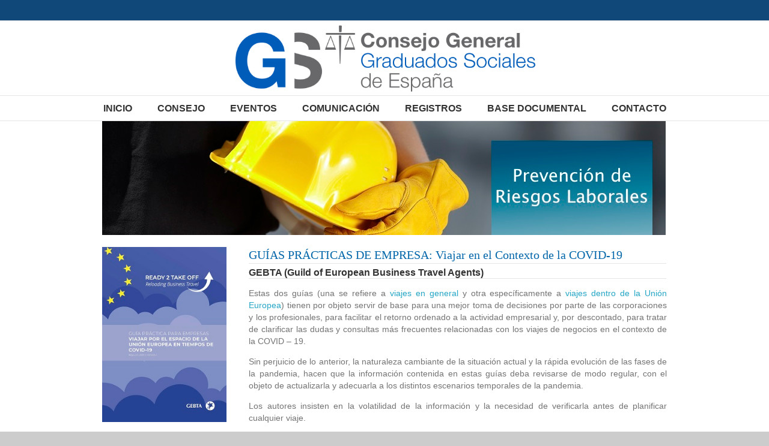

--- FILE ---
content_type: text/html; charset=UTF-8
request_url: https://graduadosocial.org/detalle_prl.php?id=320
body_size: 36005
content:


<!DOCTYPE html>

<head>

<meta http-equiv="Content-Type" content="text/html; charset=utf-8"/>

<title>	Consejo General - Graduados Sociales	</title>

<meta name="viewport" content="width=device-width, initial-scale=1, maximum-scale=1" />	

<link rel="shortcut icon" href="favicon.ico" type="image/x-icon" />

<meta name="description" content="Descripción web GGSS"/>

<meta name="keywords" content="Palabras clave de GGSS"/>

<link rel="canonical" href="http://www.graduadosocial.org/" />

<meta property="og:title" content="Home"/><meta property="og:type" content="article"/><meta property="og:url" content="http://www.graduadosocial.org/"/><meta property="og:site_name" content="Colegio Graduados Sociales"/><meta property="og:description" content=""/><meta property="og:image" content="images/logo.png"/><link rel='stylesheet' id='layerslider-css'  href='css/style6.css' type='text/css' media='all' />

<link rel='stylesheet' id='ls-google-fonts-css'  href='http://fonts.googleapis.com/css?family=Lato:100,300,regular,700,900%7COpen+Sans:300%7CIndie+Flower:regular%7COswald:300,regular,700&#038;subset=latin%2Clatin-ext' type='text/css' media='all' />

<link rel='stylesheet' id='rs-plugin-settings-css'  href='css/style7.css' type='text/css' media='all' />

<link rel='stylesheet' id='rs-plugin-settings-css'  href='css/style7.css' type='text/css' media='all' />

<link rel='stylesheet' id='cptch_stylesheet-css'  href='css/style1.css' type='text/css' media='all' />

<link rel='stylesheet' id='avada-stylesheet-css'  href='css/style2.css' type='text/css' media='all' />

<link rel='stylesheet' id='fontawesome-css'  href='css/font-awesome.min.css' type='text/css' media='all' />

<link rel='stylesheet' id='fontawesome-css'  href='css/font-awesome.css' type='text/css' media='all' />

<link rel='stylesheet' id='avada-animations-css'  href='css/style5.css' type='text/css' media='all' />





<link rel='stylesheet' id='avada-media-css'  href='css/style8.css' type='text/css' media='all' />

<link rel='stylesheet' id='avada-ipad-css'  href='css/style9.css' type='text/css' media='all' />

<script type='text/javascript' src='js/scriptjq.js'></script>

<script type='text/javascript' src='js/scriptmigrate.js'></script>

<script type='text/javascript' src='js/LayerSlider.js'></script>

<script type='text/javascript' src='js/LayerSlider2.js'></script>

<script type='text/javascript' src='js/LayerSlider3.js'></script>

<script type='text/javascript' src='js/TouchSwipe.js'></script>

<script type='text/javascript' src='js/ThemePunch.js'></script>

<script type='text/javascript' src='js/widget.js'></script>

<link rel='shortlink' href='http://www.graduadosocial.org/' />

<link rel='stylesheet' href='css/estilos.css' type='text/css' media='all' />

</head>



<body class="home page page-id-656 page-template-default custom-background no-tablet-sticky-header no-mobile-sticky-header no-mobile-slidingbar no-mobile-totop mobile-logo-pos-left layout-wide-mode mobile-menu-design-modern wpb-js-composer js-comp-ver-4.3.5 vc_responsive" data-spy="scroll">

<div id="wrapper" class="">

	<div class="header-wrapper">

		<div class="header-v5">

			<div class="header-social"></div>

			<header id="header">

				<div class="avada-row" style="padding-top:0px;padding-bottom:0px; overflow:hidden;">

					<div class="logo" data-margin-right="" data-margin-left="" data-margin-top="5px" data-margin-bottom="5px" style="margin-right:;margin-top:5px;margin-left:;margin-bottom:5px;">

						<a href="index.htm">

							<img src="images/logo.png" alt="Consejo General de Graduados Sociales" class="normal_logo" width="503" height="100" />

						</a>

					</div>

					<div class="mobile-menu-icons">

						<a href="#" class="fa fa-bars"></a>

					</div>

				</div>

			</header>

			<div id="small-nav">

				<div class="avada-row">

					<nav id="nav" class="nav-holder">

						<ul class="navigation menu fusion-navbar-nav" style="overflow:hidden">

							<li  id="menu-item-402"  class="menu-item menu-item-type-post_type menu-item-object-page menu-item-402"  ><a href="index.htm"><strong>INICIO</strong></a></li>							

							<li  id="menu-item-157"  class="menu-item menu-item-type-post_type menu-item-object-page menu-item-has-children menu-item-157 fusion-dropdown-menu"><a href="#"><strong>CONSEJO</strong> <span class="caret"></span></a>

								<ul class="sub-menu">

									<li id="menu-item-659"  class="menu-item menu-item-type-post_type menu-item-object-page menu-item-659 fusion-dropdown-submenu"><a href="pres_presidente.htm">Presentaci&oacute;n del presidente</a></li>

									<li id="menu-item-659"  class="menu-item menu-item-type-post_type menu-item-object-page menu-item-659 fusion-dropdown-submenu"><a href="colegios_presidentes.htm">Colegios y Presidentes</a></li>									

									<li id="menu-item-361"  class="menu-item menu-item-type-post_type menu-item-object-page menu-item-361 fusion-dropdown-submenu"><a href="org_institucional.htm">Organigrama Institucional</a></li>

									<li id="menu-item-361"  class="menu-item menu-item-type-post_type menu-item-object-page menu-item-361 fusion-dropdown-submenu"><a href="org_personal.htm">Organigrama Personal</a></li>

									<li id="menu-item-361"  class="menu-item menu-item-type-post_type menu-item-object-page menu-item-361 fusion-dropdown-submenu"><a href="Comisiones.php">Comisiones</a></li>

									<li id="menu-item-361"  class="menu-item menu-item-type-post_type menu-item-object-page menu-item-361 fusion-dropdown-submenu"><a href="estatutos_normas.htm">Estatutos y Normas Internas</a></li>

<li id="menu-item-361"  class="menu-item menu-item-type-post_type menu-item-object-page menu-item-361 fusion-dropdown-submenu"><a href="designa_autoriza.htm">Designa y Autoriza</a></li>
									<li id="menu-item-1520"  class="menu-item menu-item-type-post_type menu-item-object-page menu-item-1520 fusion-dropdown-submenu"><a href="justicia_social.php">Fundaci&oacute;n Justicia Social</a></li><li id="menu-item-1520"  class="menu-item menu-item-type-post_type menu-item-object-page menu-item-1520 fusion-dropdown-submenu"><a href="http://www.cogse.taljobs.com/" target="_blank">Portal de Empleo</a></li>									

									
									<li id="menu-item-1520"  class="menu-item menu-item-type-post_type menu-item-object-page menu-item-1520 fusion-dropdown-submenu"><a href="transparencia.htm" target="_blank">Portal de Transparencia</a></li>

								</ul>

							</li>

							<li class="menu-item menu-item-type-post_type menu-item-object-page menu-item-has-children menu-item-157 fusion-dropdown-menu" id="menu-item-157"><a href="#"><strong>EVENTOS</strong></a>
	<ul class="sub-menu">
		<li class="menu-item menu-item-type-post_type menu-item-object-page menu-item-659 fusion-dropdown-submenu" id="menu-item-659"><a href="agenda.htm">Agenda</a></li>
		<li class="menu-item menu-item-type-post_type menu-item-object-page menu-item-361 fusion-dropdown-submenu" id="menu-item-361"><a href="actuaciones.php">Actividad Consejo</a></li>
		<li class="menu-item menu-item-type-post_type menu-item-object-page menu-item-659 fusion-dropdown-submenu" id="menu-item-659"><a href="jornadas_menu.htm">Jornadas</a></li>
		<li class="menu-item menu-item-type-post_type menu-item-object-page menu-item-360 fusion-dropdown-submenu" id="menu-item-360"><a href="actividad_colegios.php">Actividad Colegios</a></li>
		<li class="menu-item menu-item-type-post_type menu-item-object-page menu-item-360 fusion-dropdown-submenu" id="menu-item-360"><a href="realacademia.php">Real Academia de Jurisprudencia y Legislación</a></li>
	</ul>
	</li>
	<li class="menu-item menu-item-type-post_type menu-item-object-page menu-item-has-children menu-item-157 fusion-dropdown-menu" id="menu-item-157"><a href="#"><strong>COMUNICACI&Oacute;N</strong> </a>
	<ul class="sub-menu">
	<li class="menu-item menu-item-type-post_type menu-item-object-page menu-item-659 fusion-dropdown-submenu" id="menu-item-659"><a href="aldia.php">Mantente al Día</a></li>
		<li class="menu-item menu-item-type-post_type menu-item-object-page menu-item-659 fusion-dropdown-submenu" id="menu-item-659"><a href="dossier.php">Dossier de Prensa</a></li>
		<li class="menu-item menu-item-type-post_type menu-item-object-page menu-item-1520 fusion-dropdown-submenu" id="menu-item-1520"><a href="publicaciones.htm">Publicaciones</a></li>
		<li class="menu-item menu-item-type-post_type menu-item-object-page menu-item-1520 fusion-dropdown-submenu" id="menu-item-1520"><a href="multimedia.php">Multimedia</a></li>
	</ul>
	</li>								

							<li id="menu-item-157"  class="menu-item menu-item-type-post_type menu-item-object-page menu-item-has-children menu-item-157 fusion-dropdown-menu"><a href="#"><strong>REGISTROS</strong> <span class="caret"></span></a>

								<ul class="sub-menu">

									<li  id="menu-item-659"  class="menu-item menu-item-type-post_type menu-item-object-page menu-item-659 fusion-dropdown-submenu"><a href="registros_extranjeria.php">Registro de Extranjer&iacute;a</a></li>

									<li  id="menu-item-361"  class="menu-item menu-item-type-post_type menu-item-object-page menu-item-361 fusion-dropdown-submenu"><a href="registros_nacionalidad.htm">Registro para tramitar la nacionalidad</a></li>

									<li  id="menu-item-360"  class="menu-item menu-item-type-post_type menu-item-object-page menu-item-360 fusion-dropdown-submenu"><a href="registros_mediadores.htm">Registro de mediadores</a></li>

									<li  id="menu-item-1520"  class="menu-item menu-item-type-post_type menu-item-object-page menu-item-1520 fusion-dropdown-submenu"><a href="registros_auditores.htm">Registro de Auditores Sociolaborales</a></li>

									<li  id="menu-item-1520"  class="menu-item menu-item-type-post_type menu-item-object-page menu-item-1520 fusion-dropdown-submenu"><a href="registros_asesores.htm">Registro de Asesores Fiscales</a></li>

								</ul>

							</li>

							<li  id="menu-item-157"  class="menu-item menu-item-type-post_type menu-item-object-page menu-item-has-children menu-item-157 fusion-dropdown-menu"><a href="#"><strong>BASE DOCUMENTAL</strong> <span class="caret"></span></a>

								<ul class="sub-menu">

									<li class="menu-item menu-item-type-post_type menu-item-object-page menu-item-659 fusion-dropdown-submenu" id="menu-item-659"><a href="manuales.htm">Manuales TGSS</a></li>
									
									<li  id="menu-item-659"  class="menu-item menu-item-type-post_type menu-item-object-page menu-item-659 fusion-dropdown-submenu"><a href="jurisprudencia_legislacion.php">Jurisprudencia y Legislación</a></li>

									<li  id="menu-item-361"  class="menu-item menu-item-type-post_type menu-item-object-page menu-item-361 fusion-dropdown-submenu"><a href="articulos.php">Artículos de interés</a></li>

									<li  id="menu-item-360"  class="menu-item menu-item-type-post_type menu-item-object-page menu-item-360 fusion-dropdown-submenu"><a href="acuerdos.htm">Acuerdos de Colaboración</a></li>

									<li  id="menu-item-1520"  class="menu-item menu-item-type-post_type menu-item-object-page menu-item-1520 fusion-dropdown-submenu"><a href="sentencias.php">Sentencias</a></li>
									
									<li  id="menu-item-1520"  class="menu-item menu-item-type-post_type menu-item-object-page menu-item-1520 fusion-dropdown-submenu"><a href="actividad_prl.php">Prevención Riesgos Laborales</a></li>

								</ul>

							</li>

							<li  id="menu-item-157"  class="menu-item menu-item-type-post_type menu-item-object-page menu-item-has-children menu-item-157 fusion-dropdown-menu"><a href="#"><strong>CONTACTO</strong> <span class="caret"></span></a>

								<ul class="sub-menu">

									<li id="menu-item-1520"  class="menu-item menu-item-type-post_type menu-item-object-page menu-item-1520 fusion-dropdown-submenu"><a href="colegios.htm">Colegios</a></li><li id="menu-item-1520"  class="menu-item menu-item-type-post_type menu-item-object-page menu-item-1520 fusion-dropdown-submenu"><a href="censo.php">Censo Colegiados</a></li><li id="menu-item-1520"  class="menu-item menu-item-type-post_type menu-item-object-page menu-item-1520 fusion-dropdown-submenu"><a href="donde.htm">Dónde estamos</a></li>

									<li  id="menu-item-361"  class="menu-item menu-item-type-post_type menu-item-object-page menu-item-361 fusion-dropdown-submenu"><a href="enlaces_interes.htm">Enlaces de Inter&eacute;s</a></li>

									<li  id="menu-item-361"  class="menu-item menu-item-type-post_type menu-item-object-page menu-item-361 fusion-dropdown-submenu"><a href="imagen_corporativa.htm">Imagen Corporativa</a></li>

									<li  id="menu-item-360"  class="menu-item menu-item-type-post_type menu-item-object-page menu-item-360 fusion-dropdown-submenu"><a href="contacto.php">Formulario de Contacto</a></li>

								</ul>

							</li>								

						</ul>

					</nav>

				</div>

			</div>

			<div class="mobile-nav-holder main-menu"></div>

		</div>

		<div class="init-sticky-header"></div>		

	</div>	

<header id="header-sticky" class="sticky-header">

	<div class="sticky-shadow">

		<div class="avada-row">

			<div class="logo">

				<a href="#">

					<img src="images/ladg_logo_texto.jpg" alt="Consejo General de Graduados Sociales" data-max-width="" class="normal_logo" />

				</a>

			</div>

			

			

			

			

			

			

			

			<nav id="sticky-nav" class="nav-holder">

				<ul class="navigation menu fusion-navbar-nav">

					<li id="sticky-menu-item-157"  class="menu-item menu-item-type-post_type menu-item-object-page menu-item-157 "><a href="index.htm"><strong>INICIO</strong> <span class="caret"></span></a></li>

					<li  id="sticky-menu-item-152"  class="menu-item menu-item-type-post_type menu-item-object-page menu-item-has-children menu-item-152 fusion-dropdown-menu"  ><a href="#"><strong>CONSEJO</strong> <span class="caret"></span></a>

								<ul class="sub-menu">

									<li id="menu-item-659"  class="menu-item menu-item-type-post_type menu-item-object-page menu-item-659 fusion-dropdown-submenu"><a href="pres_presidente.htm">Presentaci&oacute;n del presidente</a></li>

									<li id="menu-item-659"  class="menu-item menu-item-type-post_type menu-item-object-page menu-item-659 fusion-dropdown-submenu"><a href="colegios_presidentes.htm">Colegios y Presidentes</a></li>									

									<li id="menu-item-361"  class="menu-item menu-item-type-post_type menu-item-object-page menu-item-361 fusion-dropdown-submenu"><a href="org_institucional.htm">Organigrama Institucional</a></li>

									<li id="menu-item-361"  class="menu-item menu-item-type-post_type menu-item-object-page menu-item-361 fusion-dropdown-submenu"><a href="org_personal.htm">Organigrama Personal</a></li>

									<li id="menu-item-361"  class="menu-item menu-item-type-post_type menu-item-object-page menu-item-361 fusion-dropdown-submenu"><a href="Comisiones.php">Comisiones</a></li>

									<li id="menu-item-361"  class="menu-item menu-item-type-post_type menu-item-object-page menu-item-361 fusion-dropdown-submenu"><a href="estatutos_normas.htm">Estatutos y Normas Internas</a></li>

<li id="menu-item-361"  class="menu-item menu-item-type-post_type menu-item-object-page menu-item-361 fusion-dropdown-submenu"><a href="designa_autoriza.htm">Designa y Autoriza</a></li>
									<li id="menu-item-1520"  class="menu-item menu-item-type-post_type menu-item-object-page menu-item-1520 fusion-dropdown-submenu"><a href="justicia_social.php">Fundaci&oacute;n Justicia Social</a></li><li id="menu-item-1520"  class="menu-item menu-item-type-post_type menu-item-object-page menu-item-1520 fusion-dropdown-submenu"><a href="http://www.cogse.taljobs.com/" target="_blank">Portal de Empleo</a></li>									

									
									<li id="menu-item-1520"  class="menu-item menu-item-type-post_type menu-item-object-page menu-item-1520 fusion-dropdown-submenu"><a href="transparencia.htm" target="_blank">Portal de Transparencia</a></li>

								</ul>

					</li>

					<li class="menu-item menu-item-type-post_type menu-item-object-page menu-item-has-children menu-item-157 fusion-dropdown-menu" id="menu-item-157"><a href="#"><strong>EVENTOS</strong></a>
	<ul class="sub-menu">
		<li class="menu-item menu-item-type-post_type menu-item-object-page menu-item-659 fusion-dropdown-submenu" id="menu-item-659"><a href="agenda.htm">Agenda</a></li>
		<li class="menu-item menu-item-type-post_type menu-item-object-page menu-item-361 fusion-dropdown-submenu" id="menu-item-361"><a href="actuaciones.php">Actividad Consejo</a></li>
		<li class="menu-item menu-item-type-post_type menu-item-object-page menu-item-659 fusion-dropdown-submenu" id="menu-item-659"><a href="jornadas_menu.htm">Jornadas</a></li>
		<li class="menu-item menu-item-type-post_type menu-item-object-page menu-item-360 fusion-dropdown-submenu" id="menu-item-360"><a href="actividad_colegios.php">Actividad Colegios</a></li>
		<li class="menu-item menu-item-type-post_type menu-item-object-page menu-item-360 fusion-dropdown-submenu" id="menu-item-360"><a href="realacademia.php">Real Academia de Jurisprudencia y Legislación</a></li>
	</ul>
	</li>
	<li class="menu-item menu-item-type-post_type menu-item-object-page menu-item-has-children menu-item-157 fusion-dropdown-menu" id="menu-item-157"><a href="#"><strong>COMUNICACI&Oacute;N</strong> </a>
	<ul class="sub-menu">
	<li class="menu-item menu-item-type-post_type menu-item-object-page menu-item-659 fusion-dropdown-submenu" id="menu-item-659"><a href="aldia.php">Mantente al Día</a></li>
		<li class="menu-item menu-item-type-post_type menu-item-object-page menu-item-659 fusion-dropdown-submenu" id="menu-item-659"><a href="dossier.php">Dossier de Prensa</a></li>
		<li class="menu-item menu-item-type-post_type menu-item-object-page menu-item-1520 fusion-dropdown-submenu" id="menu-item-1520"><a href="publicaciones.htm">Publicaciones</a></li>
		<li class="menu-item menu-item-type-post_type menu-item-object-page menu-item-1520 fusion-dropdown-submenu" id="menu-item-1520"><a href="multimedia.php">Multimedia</a></li>
	</ul>
	</li>

							<li id="menu-item-157"  class="menu-item menu-item-type-post_type menu-item-object-page menu-item-has-children menu-item-157 fusion-dropdown-menu"><a href="#"><strong>REGISTROS</strong> <span class="caret"></span></a>

								<ul class="sub-menu">

									<li  id="menu-item-659"  class="menu-item menu-item-type-post_type menu-item-object-page menu-item-659 fusion-dropdown-submenu"><a href="registros_extranjeria.php">Registro de Extranjer&iacute;a</a></li>

									<li  id="menu-item-361"  class="menu-item menu-item-type-post_type menu-item-object-page menu-item-361 fusion-dropdown-submenu"><a href="registros_nacionalidad.htm">Registro para tramitar la nacionalidad</a></li>

									<li  id="menu-item-360"  class="menu-item menu-item-type-post_type menu-item-object-page menu-item-360 fusion-dropdown-submenu"><a href="registros_mediadores.htm">Registro de mediadores</a></li>

									<li  id="menu-item-1520"  class="menu-item menu-item-type-post_type menu-item-object-page menu-item-1520 fusion-dropdown-submenu"><a href="registros_auditores.htm">Registro de Auditores Sociolaborales</a></li>

									<li  id="menu-item-1520"  class="menu-item menu-item-type-post_type menu-item-object-page menu-item-1520 fusion-dropdown-submenu"><a href="registros_asesores.htm">Registro de Asesores Fiscales</a></li>

								</ul>

							</li>

					<li  id="menu-item-157"  class="menu-item menu-item-type-post_type menu-item-object-page menu-item-has-children menu-item-157 fusion-dropdown-menu"><a href="#"><strong>BASE DOCUMENTAL</strong> <span class="caret"></span></a>

						<ul class="sub-menu">

							<li class="menu-item menu-item-type-post_type menu-item-object-page menu-item-659 fusion-dropdown-submenu" id="menu-item-659"><a href="manuales.htm">Manuales TGSS</a></li>
							
							<li  id="menu-item-659"  class="menu-item menu-item-type-post_type menu-item-object-page menu-item-659 fusion-dropdown-submenu"><a href="jurisprudencia_legislacion.php">Jurisprudencia y Legislación</a></li>

							<li  id="menu-item-361"  class="menu-item menu-item-type-post_type menu-item-object-page menu-item-361 fusion-dropdown-submenu"><a href="articulos.php">Artículos de interés</a></li>

							<li  id="menu-item-360"  class="menu-item menu-item-type-post_type menu-item-object-page menu-item-360 fusion-dropdown-submenu"><a href="acuerdos.htm">Acuerdos de Colaboración</a></li>

							<li  id="menu-item-1520"  class="menu-item menu-item-type-post_type menu-item-object-page menu-item-1520 fusion-dropdown-submenu"><a href="sentencias.php">Sentencias</a></li>
							
							<li  id="menu-item-1520"  class="menu-item menu-item-type-post_type menu-item-object-page menu-item-1520 fusion-dropdown-submenu"><a href="actividad_prl.php">Prevención Riesgos Laborales</a></li>

						</ul>

					</li>

					<li  id="sticky-menu-item-152"  class="menu-item menu-item-type-post_type menu-item-object-page menu-item-has-children menu-item-152 fusion-dropdown-menu"  ><a    href="#"><strong>CONTACTO</strong> <span class="caret"></span></a>

								<ul class="sub-menu">

									<li id="menu-item-1520"  class="menu-item menu-item-type-post_type menu-item-object-page menu-item-1520 fusion-dropdown-submenu"><a href="colegios.htm">Colegios</a></li><li id="menu-item-1520"  class="menu-item menu-item-type-post_type menu-item-object-page menu-item-1520 fusion-dropdown-submenu"><a href="censo.php">Censo Colegiados</a></li><li id="menu-item-1520"  class="menu-item menu-item-type-post_type menu-item-object-page menu-item-1520 fusion-dropdown-submenu"><a href="donde.htm">Dónde estamos</a></li>

									<li  id="menu-item-361"  class="menu-item menu-item-type-post_type menu-item-object-page menu-item-361 fusion-dropdown-submenu"><a href="enlaces_interes.htm">Enlaces de Inter&eacute;s</a></li>

									<li  id="menu-item-361"  class="menu-item menu-item-type-post_type menu-item-object-page menu-item-361 fusion-dropdown-submenu"><a href="imagen_corporativa.htm">Imagen Corporativa</a></li>

									<li  id="menu-item-360"  class="menu-item menu-item-type-post_type menu-item-object-page menu-item-360 fusion-dropdown-submenu"><a href="contacto.php">Formulario de Contacto</a></li>

								</ul>

					</li>	

					

				</ul>		

			</nav>

					

					

					

					

					

					

					

				<div class="mobile-nav-holder"></div>

			</div>

	</div>

</header>

	<div id="sliders-container">

		</div>

<div id="main" class="clearfix " style="">

		<div class="avada-row" style="">

							<div class="fusion-fullwidth fullwidth-box" style="background-attachment:scroll;background-position:left top;background-repeat:no-repeat;-webkit-background-size:cover;-moz-background-size:cover;-o-background-size:cover;background-size:cover;border-color:#eae9e9;border-bottom-width: 0px;border-top-width: 0px;border-bottom-style: solid;border-top-style: solid;padding-bottom:20px;padding-left:0px;padding-right:0px;padding-top:0px;"><div class="avada-row"><span class="fusion-imageframe imageframe imageframe-none imageframe-1"> <img alt="Organigrama Personal" src="images/cabecera_actividades_prl.jpg" class="img-responsive"></span></div></div>

							

							<div class="fusion-fullwidth fullwidth-box" style="background-attachment:scroll;background-position:left top;background-repeat:no-repeat;-webkit-background-size:cover;-moz-background-size:cover;-o-background-size:cover;background-size:cover;border-color:#eae9e9;border-bottom-width: 0px;border-top-width: 0px;border-bottom-style: solid;border-top-style: solid;padding-bottom:0px;padding-left:0px;padding-right:0px;padding-top:0px;margin-bottom:25px;">



							<div class="avada-row"><div class="fusion-one-fourth one_third fusion-layout-column fusion-column spacing-yes"><div class="fusion-column-wrapper"><span class="fusion-imageframe imageframe imageframe-none imageframe-2"> <img src="images/prl/VIAJAR_UE_COVID-19_250.jpg" alt="" class="img-responsive" /></span></div></div><div class="fusion-three-fourth two_third fusion-layout-column fusion-column last spacing-yes"><div class="fusion-column-wrapper"><div class="fusion-title title sep-underline sep-solid"><h2 class="title-heading-left">GUÍAS PRÁCTICAS DE EMPRESA: Viajar en el Contexto de la COVID-19</h2><div class="fecha_pub"><script>document.write(formatearFecha('2020-07-07'));</script></div></div>

                  
                            <div class="fusion-title title sep-underline sep-solid"><h3 class="title-heading-left">GEBTA (Guild of European Business Travel Agents)</h3></div>        

                            <div style="text-align:justify"><p style="text-align: justify;">Estas dos gu&iacute;as (una se refiere a <a href="../docs/Viajar_en_el_Contexto_de_la_COVID-19.pdf" target="_blank">viajes en general</a> y otra espec&iacute;ficamente a <a href="../docs/VIAJAR_POR_EL_ESPACIO_DE_LA_UE_EN_TIEMPOS_DE_COVID-19.pdf" target="_blank">viajes dentro de la Uni&oacute;n Europea</a>) tienen por objeto servir de base para una mejor toma de decisiones por parte de las corporaciones y los profesionales, para facilitar el retorno ordenado a la actividad empresarial y, por descontado, para tratar de clarificar las dudas y consultas m&aacute;s frecuentes relacionadas con los viajes de negocios en el contexto de la COVID &ndash; 19.</p>
<p style="text-align: justify;">Sin perjuicio de lo anterior, la naturaleza cambiante de la situaci&oacute;n actual y la r&aacute;pida evoluci&oacute;n de las fases de la pandemia, hacen que la informaci&oacute;n contenida en estas gu&iacute;as deba revisarse de modo regular, con el objeto de actualizarla y adecuarla a los distintos escenarios temporales de la pandemia.</p>
<p style="text-align: justify;">Los autores insisten en la volatilidad de la informaci&oacute;n y la necesidad de verificarla antes de planificar cualquier viaje.</p></div><div class="vermas"><a href="actividad_prl.php">Volver a Prevención de Riesgos Laborales</a></div></div></div><div class="fusion-clearfix"></div></div></div>





							<div class="fusion-fullwidth fullwidth-box" style="background-attachment:scroll;background-position:left top;background-repeat:no-repeat;-webkit-background-size:cover;-moz-background-size:cover;-o-background-size:cover;background-size:cover;border-color:#eae9e9;border-bottom-width: 0px;border-top-width: 0px;border-bottom-style: solid;border-top-style: solid;padding-bottom:0px;padding-left:0px;padding-right:0px;padding-top:0px;"></div><div class="fusion-fullwidth fullwidth-box" style="background-attachment:scroll;background-position:left top;background-repeat:no-repeat;-webkit-background-size:cover;-moz-background-size:cover;-o-background-size:cover;background-size:cover;border-color:#eae9e9;border-bottom-width: 0px;border-top-width: 0px;border-bottom-style: solid;border-top-style: solid;padding-bottom:0px;padding-left:0px;padding-right:0px;padding-top:0px;"></div><div class="fusion-fullwidth fullwidth-box" style="background-attachment:scroll;background-position:left top;background-repeat:no-repeat;-webkit-background-size:cover;-moz-background-size:cover;-o-background-size:cover;background-size:cover;border-color:#eae9e9;border-bottom-width: 0px;border-top-width: 0px;border-bottom-style: solid;border-top-style: solid;padding-bottom:0px;padding-left:0px;padding-right:0px;padding-top:0px;"></div><div class="fusion-fullwidth fullwidth-box" style="background-attachment:scroll;background-position:left top;background-repeat:no-repeat;-webkit-background-size:cover;-moz-background-size:cover;-o-background-size:cover;background-size:cover;border-color:#eae9e9;border-bottom-width: 0px;border-top-width: 0px;border-bottom-style: solid;border-top-style: solid;padding-bottom:0px;padding-left:0px;padding-right:0px;padding-top:0px;"></div><div class="fusion-fullwidth fullwidth-box" style="background-attachment:scroll;background-position:left top;background-repeat:no-repeat;-webkit-background-size:cover;-moz-background-size:cover;-o-background-size:cover;background-size:cover;border-color:#eae9e9;border-bottom-width: 0px;border-top-width: 0px;border-bottom-style: solid;border-top-style: solid;padding-bottom:0px;padding-left:0px;padding-right:0px;padding-top:0px;"></div><div class="fusion-fullwidth fullwidth-box" style="background-attachment:scroll;background-position:left top;background-repeat:no-repeat;-webkit-background-size:cover;-moz-background-size:cover;-o-background-size:cover;background-size:cover;border-color:#eae9e9;border-bottom-width: 0px;border-top-width: 0px;border-bottom-style: solid;border-top-style: solid;padding-bottom:0px;padding-left:0px;padding-right:0px;padding-top:0px;"></div>

							</div>

						</div>

			</div>



		</div>

	</div>

<footer class="footer-area">
<div class="avada-row">
<div class="textwidget">PATROCINADORES
<p align="center"></p>

<p align="center"></p>

<div class="fusion-fullwidth fullwidth-box" style="background-attachment:scroll;background-position:left top;background-repeat:no-repeat;-webkit-background-size:cover;-moz-background-size:cover;-o-background-size:cover;background-size:cover;border-color:#eae9e9;border-bottom-width: 0px;border-top-width: 0px;border-bottom-style: solid;border-top-style: solid;padding-bottom:0px;padding-left:0px;padding-right:0px;padding-top:0px;">
<div class="avada-row">
<table style="width: 100%; height: 160px">
	<tbody>
		<tr>
			<td class="auto-style2" style="width: 100px"><a href="http://www.anteaprevencion.com/documentos/coronavirus/GUIA%20DE%20BUENAS%20PRACTICAS%20FRENTE%20AL%20SARS-CoV-%202%20_Mayo2020.pdf" target="_blank"><img src="images/log_antea.jpg" /></a></td>
			<td class="auto-style2" style="width: 100px"><a href="https://www.bancosantander.es/particulares/colectivos-profesionales/justicia" target="_blank"><img src="images/santander_logo.jpg" /></a></td>
			<td class="auto-style2" style="width: 100px"><a href="http://a3software.wolterskluwer.es/masinformacion/a3asesor/a3asesor/?utm_source=colectivos&amp;utm_medium=banner&amp;utm_content=consejo_gs&amp;utm_campaign=a3mk-a3asesor-adv" target="_blank"><img src="images/wke_gs.gif" /></a></td>
			<td class="auto-style2" style="width: 100px"><a href="https://www.globalfinanz.es/seguros-de-responsabilidad-civil-graduados-sociales/?cmp=Consejo" target="_blank"><img src="images/logo_global.gif" /></a></td>
		</tr>
		<tr>
	<td class="auto-style2" style="width: 100px"><a href="https://www.procesia.com" target="_blank"><img src="images/logo_procesia.jpg" /></a></td>
	
		</tr>
	
	</tbody>
</table>

<div class="fusion-clearfix"></div>
</div>
</div>
</div>
<P></P>
<P></P>
<P></P>
<P></P>
<br>
<br>
<div class="avada-row">
<div class="textwidget">COLABORADORES CENTENARIO
<p align="center"></p>

<p align="center"></p>

<div class="fusion-fullwidth fullwidth-box" style="background-attachment:scroll;background-position:left top;background-repeat:no-repeat;-webkit-background-size:cover;-moz-background-size:cover;-o-background-size:cover;background-size:cover;border-color:#eae9e9;border-bottom-width: 0px;border-top-width: 0px;border-bottom-style: solid;border-top-style: solid;padding-bottom:0px;padding-left:0px;padding-right:0px;padding-top:0px;">
<div class="avada-row">
<table style="width: 100%; height: 160px">
	<tbody>
		<tr>
			<td class="auto-style2" style="width: 100px"><a href="https://lexa-go.com/" target="_blank"><img src="images/log_lexa.jpg" /></a></td>
			<td class="auto-style2" style="width: 100px"><a href="https://lefebvre.es/ecosistema-productos/genial-inteligencia-artificial-generativa-ia/" target="_blank"><img src="images/logolefebvre.jpg" /></a></td>
			<td class="auto-style2" style="width: 100px"><a href="https://www.graduadosocial.org/docs/BSabadell.pdf" target="_blank"><img src="images/BSabadell.jpg" /></a></td>
            <td class="auto-style2" style="width: 100px"><a href="https://www.aranzadilaley.es/" target="_blank"><img src="images/LOGOARANZADI.jpg" /></a></td>
     	</tr>   
		<tr>    	
            <td class="auto-style2" style="width: 100px"><a href="https://www.udima.es/?web_origen=UDIMA_Consejo_Gen_Graduados_Sociales&amp;utm_source=Consejo_Gen_Graduados_Sociales&amp;utm_medium=banner&amp;utm_campaign=Consejo_General_Graduados_Sociales" target="_blank"><img src="images/Udima.gif" /></a></td>
		    <td class="auto-style2" style="width: 100px"><a href="https://www.ucam.edu/" target="_blank"><img src="images/LOGOUCAM.jpg" /></a></td>
		</tr>
		
	</tbody>
</table>
<div class="fusion-clearfix"></div>
</div>
</div>
</div>

			<div class="fusion-columns row fusion-columns-6 columns columns-6" style="margin-top:20px;">

				<div class="fusion-column col last col-lg-6 col-md-6 col-sm-6">

					<div class="footer-widget-col widget_text" id="text-6">

						<div class="textwidget"><br><br>

							<table>

								<tbody>

									<tr>
			                        <td style="padding-top:5px; width: 294px;"><a href="mailto:info@graduadosocial.org">info@graduadosocial.org</a></td>
		                            </tr>
		                            <tr>
			                        <td>C/Rafael Calvo, 7. 28010 Madrid</td>
		                            </tr>
		                            <tr>
			                        <td>Tfnos 914 455 214 / 914 456 236</td>
		                            </tr>
									
								</tbody>

							</table>

						</div>

						<div style="clear:both;"></div>

					</div>

				</div>

				<div class="fusion-column col last col-lg-6 col-md-6 col-sm-6">

					<div class="footer-widget-col widget_text" id="text-7">

						<div class="textwidget"><br>

							<table>

								<tbody>

									<tr>

										<td style="padding-top:20px;" colspan="5">REDES SOCIALES</td></tr><tr><td><a href="https://www.facebook.com/CGCOGSE/" style="margin-right:5px;" target="_blank"><img src="images/facebook_.png" /></a></td>
			<td><a href="https://twitter.com/CGCOGSE" style="margin-right:5px;" target="_blank"><img src="images/twitter.png" /></a></td>
			<td><a href="https://www.youtube.com/user/CGCOGSE" style="margin-right:5px;" target="_blank"><img src="images/youtube.png" /></a></td>
			<td><a href="https://www.linkedin.com/in/cgcogse" style="margin-right:5px;" target="_blank"><img src="images/linkedin_.png" /></a></td>
			<td><a href="https://consejogeneralgraduadossociales.negocio.site/" style="margin-right:5px;" target="_blank"><img src="images/googlebusiness.png" /></a></td>
			<td><a href="https://www.instagram.com/consejogral_graduados_sociales" style="margin-right:5px;" target="_blank"><img src="images/instagram24.png" /></a></td>
			<td><a href="https://www.pinterest.com/cgcogse" style="margin-right:5px;" target="_blank"><img src="images/pinterest24.png" /></a></td>

									</tr>

								</tbody>

							</table>

						</div>

						<div style="clear:both;"></div>

					</div>

				</div>

				<div class="fusion-clearfix"></div>

			</div>			

		</div>

	</footer>

	<footer id="footer">

		<div class="avada-row">

			<div class="copyright-area-content">

				<div class="copyright">

										<div>Copyright 2015 - 2018 Consejo General | Todos los derechos reservados |  <a href="politica.htm">Política de Cookies y Privacidad</a> |  <a href="legal.htm">Aviso legal</a></div>
				</div>

			</div>

		</div>

	</footer>

</div>

<!-- wrapper -->

	

<script type='text/javascript' src='js/valida1.js'></script>

<script type='text/javascript' src='js/modernizr-min.js'></script>

<script type='text/javascript' src='js/carouFredSel.js'></script>

<script type='text/javascript' src='js/Cycle.js'></script>

<script type='text/javascript' src='js/prettyPhoto.js'></script>

<script type='text/javascript' src='js/flexslider.js'></script>

<script type='text/javascript' src='js/fitVids.js'></script>

<script type='text/javascript' src="js/vars.js"></script>

<script type='text/javascript' src="js/CounTo.js"></script>

</body>

</html>

--- FILE ---
content_type: text/css
request_url: https://graduadosocial.org/css/style2.css
body_size: 6750
content:
/*
Theme Name: Avada Hijo
Description: Tema Hijo - A business, portfolio and blog theme.
Author: Genetsis
Author URI: http://www.genetsis.com
Template: Avada
-----------------------------------------------------------------------------*/
@import url("style3.css");
/*----------------- STYLE.CSS GENETSIS ----------------------------------------*/

/* cookies */

#capa_cookies {
	background-color:#fff ;
	border-top:#CCC solid 1px;
	width: 100%;
	position: fixed;
	width: 100%;
	bottom: 0px;
	padding: 10px 0;
	z-index:9999;
}

.capacookiesmensaje { width:85%; margin:0 auto; font-size:12px; text-align:center; }

a.enlaceCookies { color:#00477d }
a.enlaceCookies:hover { color:#747474 }
a.cookiesaceptar { padding:3px 30px; margin-left:30px; border-radius:3px; background-color:#00477d; color:#fff; text-decoration:none; }
a.cookiesaceptar:hover { color:#747474}
.textwidget{
margin-bottom:-10px;
margin-top:-15px;
}
#prueba{
	font-size:26px;
}

.bar-share { position:fixed; width:100px; height:32px; background-color:#fff; z-index:999999; }
.bar-share .share-content { width:100%; max-width:960px; height:100%;}
.share-content .fa-2x { font-size: 1.7em; }
.share-content a { display:inline-block; width:100px; height:30px; text-align:center; padding:4px 10px 0 10px; }

.share-content a.compartir { margin-right:0px; width:27px; height:30px; background:url(img/iconsheader.png) no-repeat -46px -2px; padding-top:2px; }
.share-content a.compartir:hover { background-position: -46px -37px }

.share-content i { color:#bdbdbd; width:30px; height:30px; cursor:pointer; font-weight:normal; padding-top:0px; }


.share-content a.addthis_button_compact span { background:none; }


/*---------------------------------------------------------------------------*/


input, select, textarea {
width: 212px;
height: 33px;
border: 1px solid #d2d2d2;
padding-left:5px;
padding-right: 5px;
}
.boton {
    cursor: pointer;
    border: 1px solid #00477d;
    border-radius: 5px;
    background-color: #00477d;
  width: 134px;
  height: 34px;
  padding: auto;
    font-family: arial;
    font-size: 11pt;
  color:#ffffff;
  text-align: center;
  background:#00477d;
}

.custom-input-file {
    overflow: hidden;
    position: relative;
    cursor: pointer;
    border: 1px solid #747474;
    border-radius: 5px;
    background-color: #dcdadb;
    color: #333333;
    text-align: center;
    font-family: arial;
    font-size: 11pt;
    width:85px;
    height: 23px;
}
.custom-input-file:hover {
    background-color: #fff;
}
.custom-input-file .input-file {
    margin: 0;
    padding: 0;outline:0;
    font-size: 10000px;
    border: 10000px solid transparent;
    opacity: 0;
    filter: alpha(opacity=0);
    position: absolute;
    right: -1000px;
    top: -1000px;
    cursor: pointer;
}
#part1 { width:73%; float:left; }
#part2 { width:27%; padding-left:40px; float:right; }
#master1 { width:760px; }
#cur { float:left; padding-top:8px; }
#master2 { width:530px; float:right; padding-top:8px; }
#master4 { width:200px; }
#master5 {float:right; margin-top:30px; width:620px; }
#master6 { width:330px; margin-left:250px }
#comentario { width: 667px; height: 176px; }
#tabla_master { margin-left:250px }
#expresate_txt { width:715px; height:105px; }
.comb_curso { width:550px; }
.master_prog { width:350px; }
#cargos { width:320px; float:left; }
.cargos_int { width:310px; height:105px; margin-right:15px; }
#idiomas { float:right; margin-top:5px; }

@media (max-width:480px) {

#part1 { width:300px; float:left; }
#part2 { width:300px; margin-top:20px; float:left; padding-left:0px; }
#master1 { width:400px; }
#master2 { width:290px; float:left; padding-top:8px; margin-top:20px; }
#master3 { width:220px; margin-top:-40px; }
#master4 { width:200px; margin-top:80px; }
#master5 {float:left; margin-top:30px; width:260px; }
#master6 { width:330px; margin-left:0px }
#cur { float:left; padding-top:8px; }
#comentario { width:295px; height: 140px; }
#expresate_txt { width:320px; height:100px; }
.comb_curso { width:300px; }
.master_prog { width:280px; }
#cargos { width:300px; float:left; }
.cargos_int { width:290px; height:85px; margin-right:15px; }
#idiomas { float:right; margin-top:5px; margin-right:20px; }
#tabla_master { margin-left:0px }
.niv_master { margin-top:10px; margin-left:80px; }
.niv_master2 { margin-top:10px; margin-left:63px; }
.custom-input-file {
    overflow: hidden;
    position: relative;
    cursor: pointer;
    border: 1px solid #747474;
    border-radius: 5px;
    background-color: #dcdadb;
    color: #333333;
    text-align: center;
    font-family: arial;
    font-size: 10pt;
    width:75px;
    height: 23px;
}

}

h4.ninja-forms-field.nf-desc {
    font-family: Arial,Helvetica,sans-serif !important;
    font-weight: bold;
}
h1.ninja-forms-field {
	border-bottom: 1px solid #00477d;
    font-family: Arial,Helvetica,sans-serif !important;
    font-weight: bold;
    margin-top: 20px;
}
.ninja-forms-field h3{
    padding: 0 0 10px;
}
.ninja-forms-field h3 span{
	font-family: Arial,Helvetica,sans-serif;
    font-weight: bold;
    text-align: justify;
}
.ninja-forms-all-fields-wrap label {
	font-family: Arial,Helvetica,sans-serif;
	font-weight: normal !important
}
.campo_mini-wrap {
	float: left;
	padding: 0 14px 0 0;
    width: 33%;
}
.campo_mini-wrap.last-wrap {
	padding: 0;
    width: 34%;
}
.label-above label {
    float: left;
}
.ninja-forms-all-fields-wrap select{
	height: 33px !important;
    padding-left: 5px;
    padding-right: 5px;
}
.ninja-forms-all-fields-wrap select {
    padding-left: 3px;
    padding-right: 0;
}
.ninja-forms-field.boton.btn-enviar {
	background: none repeat scroll 0 0 #00477d;
    border: 1px solid #00477d;
    border-radius: 5px;
    color: #ffffff;
    cursor: pointer;
    font-family: arial;
    font-size: 11pt;
    height: 34px;
    text-align: center;
    width: 134px;
}
.titulo_opcion-wrap label {
	color: #00477d;
    font-size: 18px;
}
.ninja-forms-all-fields-wrap hr {
    color: transparent;
    display: inline-block;
    margin: 0;
    width: 100% !important;
}
#ninja_forms_field_112_div_wrap,
#ninja_forms_field_113_div_wrap,
#ninja_forms_field_114_div_wrap,
#ninja_forms_field_115_div_wrap,
#ninja_forms_field_116_div_wrap,
#ninja_forms_field_117_div_wrap,
#ninja_forms_field_118_div_wrap,
#ninja_forms_field_119_div_wrap {
	text-align: center;
}
/*
.ninja-forms-all-fields-wrap input[value="Email *"],
.ninja-forms-all-fields-wrap input[value="Email (Introduzca de nuevo) *"],
.ninja-forms-all-fields-wrap input[value="Telefono de contacto *"],
.ninja-forms-all-fields-wrap input[value="Codigo postal *"],
.ninja-forms-all-fields-wrap input[value="Ciudad *"] { width: 30% !important }
*/
.ninja-forms-required-items, .campo_oculto { display: none !important; }

--- FILE ---
content_type: application/javascript
request_url: https://graduadosocial.org/js/widget.js
body_size: 257149
content:
!function(t){function e(a){if(i[a])return i[a].exports;var n=i[a]={exports:{},id:a,loaded:!1};return t[a].call(n.exports,n,n.exports,e),n.loaded=!0,n.exports}var a=window.atwpjp;window.atwpjp=function(o,s){for(var r,l,c=0,h=[];c<o.length;c++)l=o[c],n[l]&&h.push.apply(h,n[l]),n[l]=0;for(r in s){var d=s[r];switch(typeof d){case"object":t[r]=function(e){var a=e.slice(1),i=e[0];return function(e,n,o){t[i].apply(this,[e,n,o].concat(a))}}(d);break;case"function":t[r]=d;break;default:t[r]=t[d]}}for(a&&a(o,s);h.length;)h.shift().call(null,e);return s[0]?(i[0]=0,e(0)):void 0};var i={},n={6:0};return e.e=function(t,a){if(0===n[t])return a.call(null,e);if(void 0!==n[t])n[t].push(a);else{n[t]=[a];var i=document.getElementsByTagName("head")[0],o=document.createElement("script");o.type="text/javascript",o.charset="utf-8",o.async=!0,o.src=e.p+""+({0:"menu",1:"mobilecompactexpand",2:"low-res-32-all-css",3:"high-res-all-css",4:"layers",5:"socialsignin",7:"custom-messages",8:"counter-ie",9:"low-res-css",10:"lightbox",11:"box",12:"low-res-32-all-white-css",13:"low-res-20-all-css",14:"embed",15:"counter",16:"high-res-all-white-css",17:"ie67-css",18:"floating-css",19:"hi-res-css",21:"getcounts",22:"test",23:"api",24:"fbshare",25:"pinit",26:"link",27:"tweet",28:"linkedin",29:"bookmark",30:"sh",31:"pinterest_frame_tests",32:"fancy_frame_tests"}[t]||t)+"."+{0:"25a22aa5986907801922",1:"ba61d8cc7188fe486a77",2:"743cae7b2800ccf2fa98",3:"fa823256aa45b81b244d",4:"40d7f588e30ee02f4e08",5:"4d5f111bf4e796aec68d",7:"5cc813c1df70e2d9696f",8:"3b604f2e737b67ae2ce6",9:"24db850a08523f3d1b1f",10:"abc9536cc5627e73e572",11:"fdd92b75becb9fdc98b3",12:"2385ca84015b964b9118",13:"ea06e6ea50901fc186ff",14:"7afdf924a4ce396e492a",15:"a56ef45ed3e57cf3fa39",16:"c0ba064216e7a3de9dc5",17:"2665e6580b19747b56e9",18:"b7eef4e272b142acaee6",19:"97cdbcb2b89b6afd0f73",20:"6254912f58975090208d",21:"667e318077f1fab4dd16",22:"201d1a081d2bbb2a987a",23:"8013b8fe3c41253254f0",24:"f7bac6cdbf3cfd24de0c",25:"03adebe048a2f1dea5ae",26:"cfc0ea17ef48b3ee6bdd",27:"1789194c2369d0eef2e9",28:"8ca6e79f37bd4f7082b2",29:"c88e69f3b915aff40846",30:"49176c673fe264427111",31:"2a35ca0cc88222b16ecd",32:"56399a0b2cc88549295e"}[t]+".js",i.appendChild(o)}},e.m=t,e.c=i,e.p="//s7.addthis.com/static/",e(0)}(function(t){for(var e in t)if(Object.prototype.hasOwnProperty.call(t,e))switch(typeof t[e]){case"function":break;case"object":t[e]=function(e){var a=e.slice(1),i=t[e[0]];return function(t,e,n){i.apply(this,[t,e,n].concat(a))}}(t[e]);break;default:t[e]=t[t[e]]}return t}([function(t,e,a){a(333),t.exports=a(107)},function(t,e){t.exports=function(t,e,a){var i,n;if(a=a||this,t&&e)for(i in t)if(t.hasOwnProperty instanceof Function){if(t.hasOwnProperty(i)&&(n=e.call(a,i,t[i],t),n===!1))break}else if(n=e.call(a,i,t[i],t),n===!1)break}},function(t,e,a){var i=a(92),n=navigator.userAgent.toLowerCase(),o={win:function(t){return/windows/.test(t)},xp:function(t){return/windows nt 5.1/.test(t)||/windows nt 5.2/.test(t)},osx:function(t){return/os x/.test(t)},chb:function(t){return/chrome/.test(t)&&parseInt(/chrome\/(.+?)\./.exec(t).pop(),10)>13&&!o.msedge(t)},chr:function(t){return/chrome/.test(t)&&!/rockmelt/.test(t)&&!o.msedge(t)},iph:function(t){return/iphone/.test(t)||/ipod/.test(t)},dro:function(t){return/android/.test(t)},wph:function(t){return/windows phone/.test(t)},ipa:function(t){return/ipad/.test(t)},saf:function(t){return/safari/.test(t)&&!/chrome/.test(t)},opr:function(t){return/opera/.test(t)},ffx:function(t){return/firefox/.test(t)},ff2:function(t){return/firefox\/2/.test(t)},ffn:function(t){return/firefox\/((3.[6789][0-9a-z]*)|(4.[0-9a-z]*))/.test(t)},ie6:function(t){return/msie 6\.0/.test(t)},ie7:function(t){return/msie 7\.0/.test(t)},ie8:function(t){return/msie 8\.0/.test(t)},ie9:function(t){return/msie 9\.0/.test(t)},ie10:function(t){return/msie 10\.0/.test(t)},ie11:function(t){return/trident\/7\.0/.test(t)},msedge:function(t){return/edge\/12\./.test(t)},msi:function(t){return/msie/.test(t)&&!/opera/.test(t)},mob:function(t){return/mobile|ip(hone|od|ad)|android|blackberry|iemobile|kindle|netfront|silk-accelerated|(hpw|web)os|fennec|minimo|opera m(obi|ini)|blazer|dolfin|dolphin|skyfire|zune/.test(t)}};t.exports=function(t,e){return e=e?e.toLowerCase():n,o[t](e)},i(o,function(e,a){t.exports[a]=e(n)}),function(){var e=document.compatMode,a=1;"BackCompat"===e?a=2:"CSS1Compat"===e&&(a=0),t.exports.mode=a,t.exports.msi&&(t.exports.mod=a)}()},function(t,e){function a(t){return t.match(/(([^\/\/]*)\/\/|\/\/)?([^\/\?\&\#]+)/i)[0]}function i(t){return t.replace(a(t),"")}function n(t){return t.replace(/^(http|https):\/\//,"").split("/").shift()}function o(t){var e,a;if(t){if(-1!==t.search(/(?:\:|\/\/)/))return t;if(-1!==t.search(/^\//))return window.location.origin+t;if(-1!==t.search(/(?:^\.\/|^\.\.\/)/)){e=/\.\.\//g;var i=0===t.search(e)&&t.match(e).length||1,n=window.location.href.replace(/\/$/,"").split("/");return t=t.replace(e,"").replace(a,""),n.slice(0,n.length-i).join("/")+"/"+t}return window.location.href.match(/(.*\/)/)[0]+t}}function s(t){return t.split("//").pop().split("/").shift().split("#").shift().split("?").shift().split(".").slice(-2).join(".")}t.exports={getDomain:a,getQueryString:i,getDomainNoProtocol:n,getAbsoluteFromRelative:o,getHost:s}},function(t,e){function a(){return(c/1e3&l).toString(16)+("00000000"+Math.floor(Math.random()*(l+1)).toString(16)).slice(-8)}function i(t){var e;try{e=new Date(1e3*parseInt(t.substr(0,8),16))}catch(a){e=new Date}finally{return e}}function n(t){var e=i(t);return e.getTime()-864e5>(new Date).getTime()}function o(t,e){var a=i(t);return(new Date).getTime()-a.getTime()>1e3*e}function s(t){return t&&t.match(/^[0-9a-f]{16}$/)&&!n(t)}function r(t){return s(t)&&t.match(/^0{16}$/)}t.exports={makeCUID:a,isValidCUID:s,isOptOutCUID:r,isCUIDOlderThan:o};var l=4294967295,c=(new Date).getTime()},function(t,e,a){var i,n=window,o=n.console,s=0,r=!o||"undefined"==typeof o.log,l=(Array.prototype.slice,["error","warn","info","debug"]),c=l.length;try{!r&&n.location.hash.indexOf("atlog=1")>-1&&(s=1)}catch(h){}for(i={level:s};--c>=0;)!function(t,e){i[e]=r?function(){}:function(){}}(c,l[c]);t.exports=i},function(t,e,a){var i=a(40),n=a(53);t.exports=function(t,e){return e||(e=t.object||t.obj,t=t.subject||t.subj),i(n(arguments,1),function(t,e){return i(e,function(t,e,a){return t&&(t[a]=e),t},t)},t)}},function(t,e,a){"use strict";var i=document,n=a(59);t.exports={du:i.location.href,dh:i.location.hostname,dr:i.referrer,search:i.location.search,pathname:i.location.pathname,query:n(i.location.search),title:document.title}},function(t,e){function a(t,e,a,i){e&&(e.attachEvent?e[(t?"detach":"attach")+"Event"]("on"+a,i):e[(t?"remove":"add")+"EventListener"](a,i,!1))}function i(t,e,i){a(0,t,e,i)}function n(t,e,i){a(1,t,e,i)}t.exports={listen:i,unlisten:n}},function(t,e){t.exports=function(t,e){var a,i=291;for(e=e||32,a=0;t&&a<t.length;a++)i=i*(t.charCodeAt(a)+a)+3&1048575;return(16777215&i).toString(e)}},function(t,e){t.exports=function(){var t=[];return t.toString=function(){for(var t=[],e=0;e<this.length;e++){var a=this[e];a[2]?t.push("@media "+a[2]+"{"+a[1]+"}"):t.push(a[1])}return t.join("")},t.i=function(e,a){"string"==typeof e&&(e=[[null,e,""]]);for(var i={},n=0;n<this.length;n++){var o=this[n][0];"number"==typeof o&&(i[o]=!0)}for(n=0;n<e.length;n++){var s=e[n];"number"==typeof s[0]&&i[s[0]]||(a&&!s[2]?s[2]=a:a&&(s[2]="("+s[2]+") and ("+a+")"),t.push(s))}},t}},function(t,e,a){function i(t,e){for(var a=0;a<t.length;a++){var i=t[a],n=d[i.id];if(n){n.refs++;for(var o=0;o<n.parts.length;o++)n.parts[o](i.parts[o]);for(;o<i.parts.length;o++)n.parts.push(r(i.parts[o],e))}else{for(var s=[],o=0;o<i.parts.length;o++)s.push(r(i.parts[o],e));d[i.id]={id:i.id,refs:1,parts:s}}}}function n(t){for(var e=[],a={},i=0;i<t.length;i++){var n=t[i],o=n[0],s=n[1],r=n[2],l=n[3],c={css:s,media:r,sourceMap:l};a[o]?a[o].parts.push(c):e.push(a[o]={id:o,parts:[c]})}return e}function o(){var t=document.createElement("style"),e=p();return t.type="text/css",e.appendChild(t),t}function s(){var t=document.createElement("link"),e=p();return t.rel="stylesheet",e.appendChild(t),t}function r(t,e){var a,i,n;if(e.singleton){var r=g++;a=v||(v=o()),i=l.bind(null,a,r,!1),n=l.bind(null,a,r,!0)}else t.sourceMap&&"function"==typeof URL&&"function"==typeof URL.createObjectURL&&"function"==typeof URL.revokeObjectURL&&"function"==typeof Blob&&"function"==typeof btoa?(a=s(),i=h.bind(null,a),n=function(){a.parentNode.removeChild(a),a.href&&URL.revokeObjectURL(a.href)}):(a=o(),i=c.bind(null,a),n=function(){a.parentNode.removeChild(a)});return i(t),function(e){if(e){if(e.css===t.css&&e.media===t.media&&e.sourceMap===t.sourceMap)return;i(t=e)}else n()}}function l(t,e,a,i){var n=a?"":i.css;if(t.styleSheet)t.styleSheet.cssText=m(e,n);else{var o=document.createTextNode(n),s=t.childNodes;s[e]&&t.removeChild(s[e]),s.length?t.insertBefore(o,s[e]):t.appendChild(o)}}function c(t,e){var a=e.css,i=e.media;e.sourceMap;if(i&&t.setAttribute("media",i),t.styleSheet)t.styleSheet.cssText=a;else{for(;t.firstChild;)t.removeChild(t.firstChild);t.appendChild(document.createTextNode(a))}}function h(t,e){var a=e.css,i=(e.media,e.sourceMap);i&&(a+="\n/*# sourceMappingURL=data:application/json;base64,"+btoa(unescape(encodeURIComponent(JSON.stringify(i))))+" */");var n=new Blob([a],{type:"text/css"}),o=t.href;t.href=URL.createObjectURL(n),o&&URL.revokeObjectURL(o)}var d={},f=function(t){var e;return function(){return"undefined"==typeof e&&(e=t.apply(this,arguments)),e}},u=f(function(){return/msie [6-9]\b/.test(window.navigator.userAgent.toLowerCase())}),p=f(function(){return document.head||document.getElementsByTagName("head")[0]}),v=null,g=0;t.exports=function(t,e){e=e||{},"undefined"==typeof e.singleton&&(e.singleton=u());var a=n(t);return i(a,e),function(t){for(var o=[],s=0;s<a.length;s++){var r=a[s],l=d[r.id];l.refs--,o.push(l)}if(t){var c=n(t);i(c,e)}for(var s=0;s<o.length;s++){var l=o[s];if(0===l.refs){for(var h=0;h<l.parts.length;h++)l.parts[h]();delete d[l.id]}}}};var m=function(){var t=[];return function(e,a){return t[e]=a,t.filter(Boolean).join("\n")}}()},function(t,e,a){function i(t){var e=s(document.cookie,";");return e[t]}function n(t,e,a,i,n){var o=t+"="+e;n||(n=new Date,n.setYear(n.getFullYear()+2)),a||(o+="; expires="+n.toUTCString()),o+="; path=/;",i||(o+=" domain=",o+=r("msi")?".addthis.com":"addthis.com"),document.cookie=o}function o(t,e){n(t,"",!1,!Boolean(e),new Date(0))}var s=a(13),r=a(2);t.exports={read:i,write:n,kill:o}},function(t,e,a){var i=a(290),n=a(257);t.exports=function(t,e){return e=void 0!==e?e:"&",t=void 0!==t?t:"",n(t.split(e),function(t,e){try{var a=e.split("="),n=i(window.decodeURIComponent(a[0])),o=i(window.decodeURIComponent(a.slice(1).join("=")));n&&(t[n]=o)}catch(s){}return t},{})}},function(t,e,a){var i=a(65),n={},o=document,s=window;t.exports=function(t,e,a,r,l,c){if(!n[t]||c){var h=o.createElement("script"),d="https:"===s.location.protocol,f="",u=l?l:o.getElementsByTagName("head")[0]||o.documentElement;return h.setAttribute("type","text/javascript"),a&&h.setAttribute("async","async"),r&&h.setAttribute("id",r),(s.chrome&&s.chrome.self||s.safari&&s.safari.extension)&&(f=d?"https:":"http:",0===t.indexOf("//")&&(t=f+t)),h.src=(e||0===t.indexOf("//")?"":f+i())+t,u.insertBefore(h,u.firstChild),n[t]=1,h}return 1}},function(t,e){t.exports=function(t,e,a){var i,n=[];if(a=void 0!==a?a:this,null===t||void 0===t)return n;for(i in t)t.hasOwnProperty(i)&&n.push(e.call(a,t[i],i));return n}},function(t,e,a){function i(t){return t===Object(t)}function n(t){return"[object Array]"===Object.prototype.toString.call(t)}function o(t){var e;for(e in t)if(t.hasOwnProperty(e))return!1;return!0}var s=a(348),r=a(1),l={};r(["Arguments","Function","String","Number","Date","RegExp"],function(t,e){l[e.toLowerCase()]=function(t){return s(t)==="[object "+e+"]"}}),l["function"]=function(t){return"function"==typeof t},t.exports={string:l.string,"function":l["function"],number:l.number,emptyObj:o,object:i,array:Array.isArray||n}},function(t,e,a){var i=a(13);t.exports=function(t){var e,a=t.indexOf("#");return e=-1!==a?t.substring(a):"",i(e.replace(/^[^\#]+\#?|^\#?/,""))}},function(t,e){function a(t){return"number"==typeof t&&t>-1&&t%1==0&&i>=t}var i=Math.pow(2,53)-1;t.exports=a},function(t,e,a){var i=a(1);t.exports=function(t,e,n){var o=a(16),s=o.array,r=o.object,l=o["function"],c=r(t),h=s(t),d=h?[]:{},f=n||this;if(!l(e))throw new TypeError(e+" is not a function");return h||c?(i(t,function(t,a,i){e&&e.call(f,t,a,i)&&(s(d)?d.push(a):d[t]=a)}),d):[]}},function(t,e,a){(function(e){"use strict";var a=function(t,a,i,n,o,s,r,l){if("production"!==e.env.NODE_ENV&&void 0===a)throw new Error("invariant requires an error message argument");if(!t){var c;if(void 0===a)c=new Error("Minified exception occurred; use the non-minified dev environment for the full error message and additional helpful warnings.");else{var h=[i,n,o,s,r,l],d=0;c=new Error("Invariant Violation: "+a.replace(/%s/g,function(){return h[d++]}))}throw c.framesToPop=1,c}};t.exports=a}).call(e,a(255))},function(t,e,a){"use strict";var i=a(75),n=i("addthis_widget"),o=n.pubid||n.pub||n.username;o&&(window.addthis_pub=window.decodeURIComponent(o)),window.addthis_pub&&window.addthis_config&&(window.addthis_config.username=window.addthis_pub),t.exports=function(){var t=window,e=t.addthis_config_msg||{},a=t.addthis_config||{};return encodeURIComponent(e.pubid||e.username||e.pub||a.pubid||a.username||t.addthis_pub||"")}},function(t,e,a){function i(t,e){var a={};return h(t,function(t,i){a[i]=void 0!==t?t:e(i)}),a}function n(){return i(s("name","list"),c)}function o(){function t(){return""}return i(r("url"),t)}function s(t,e){var a,i,n=f[t],o={};return n&&n[e]?n[e]:(a=r(t),i=r(e),h(a,function(t,e){i[e]!==!1&&(o[e]=t)}),void 0===n&&(n={}),n[e]=o,o)}function r(t){var e={};return d[t]?d[t]:(h(l,function(a,i){e[i]=a[t]}),d[t]=e,e)}var l=a(30),c=a(116),h=a(92),d={},f={};t.exports={getObjectWithProp:r,list:n(),map:o()}},,function(t,e,a){function i(t){return c(p.cookie,";")[t]}function n(){return g?1:(l("xtc",1),1==i("xtc")&&(g=1),r("xtc",1),g)}function o(t){var e,a,i,n=t||_ate.dh||_ate.du||(_ate.dl?_ate.dl.hostname:""),o=f.getDomain(n);if(u.test(o))return!0;a=d(),i=["usarmymedia","govdelivery"];for(e in i)if(a==i[e])return!0;return!1}function s(t){_atc.xck||o(t)&&(_atc.xck=1)}function r(t,e){p.cookie&&(p.cookie=t+"=; expires=Thu, 01 Jan 1970 00:00:01 GMT; path=/"+(e?"; domain="+(h("msi")?"":".")+"addthis.com":""))}function l(t,e,a,i,n){v.at_sub||o(),_atc.xck||i&&(v.addthis_config||{}).data_use_cookies_ondomain===!1||(v.addthis_config||{}).data_use_cookies===!1||(n||(n=new Date,n.setYear(n.getFullYear()+2)),document.cookie=t+"="+e+(a?"":"; expires="+n.toUTCString())+"; path=/;"+(i?"":" domain="+(h("msi")?"":".")+"addthis.com"))}var c=a(13),h=a(2),d=a(60),f=a(3),u=/(?:\.mil|\.gov)$/,p=document,v=window,g=0;t.exports={rck:i,sck:l,kck:r,cww:n,gov:s,isgv:o}},function(t,e,a){var i=a(2),n=a(29),o=a(48),s=a(38),r=a(144),l=a(7),c=a(103),h=window,d=h.encodeURIComponent;t.exports=function(t,e,a,h){var f=_ate.share.uadd,u=c(_ate).clearOurFragment;if("more"===t&&s()>=300&&!i("wph")&&!i("iph")&&!i("dro")){var p=n(a||("undefined"==typeof _atw?addthis_share:_atw.share));p.url=d(p.url),p.title=d(p.title||(addthis_share||{}).title||"");var h="undefined"==typeof _atw?h:_atw.conf,v=_atc.rsrcs.bookmark+"#ats="+d(o(p))+"&atc="+d(o(h));if(i("msi")&&v.length>2e3){v=v.split("&atc")[0];var g={product:h.product,data_track_clickback:h.data_track_clickback,pubid:h.pubid,username:h.username,pub:h.pub,ui_email_to:h.ui_email_to,ui_email_from:h.ui_email_from,ui_email_note:h.ui_email_note};_atw.ics(t)&&(g.services_custom=_atw.ics(t)),v+="&atc="+d(o(g))}return v}return r()+(e?"feed.php":"email"===t&&s()>=300?"tellfriend.php":"bookmark.php")+"?v="+s()+"&winname=addthis&"+f(t,e,a,h)+(l.dr?"&pre="+d(u(l.dr)):"")+"&tt=0"+("more"===t&&i("ipa")?"&imore=1":"")+"&captcha_provider="+(i("msi")?"recaptcha":"nucaptcha")+(_ate.pro===!0?"&pro=1":"")}},function(t,e,a){function i(t,e,a,i,n){this.type=t,this.triggerType=e||t,this.target=null===a?a:a||i,this.triggerTarget=i||a,this.data=n||{},this.serialize=function(){if(u){var t=p({},this.data);return t.element=null,JSON.stringify({remoteEvent:{data:t,type:this.type,triggerType:this.triggerType,target:{},triggerTarget:{}}})}return""}}function n(t,e){this.target=t,this.queues={},this.remoteDispatcher=null,this.remoteFilter=null,this.defaultEventType=e||i}function o(t){var e=this.queues;return e[t]||(e[t]=[]),e[t]}function s(t,e){this.getQueue(t).push(e)}function r(t,e){t&&t.postMessage&&(this.remoteDispatcher=t,this.remoteFilter=e)}function l(t,e){var a=this,i=function(){var n=Array.prototype.slice.call(arguments,0);e.apply(this,n),a.removeEventListener(t,i)};a.addEventListener(t,i)}function c(t,e){var a=this.getQueue(t),i="string"==typeof a?a.indexOf(e):-1;-1!==i&&a.splice(i,1)}function h(t,e,a,i){var n=this;i?n.dispatchEvent(new n.defaultEventType(t,t,e,n.target,a)):setTimeout(function(){n.dispatchEvent(new n.defaultEventType(t,t,e,n.target,a))})}function d(t){var e,a=t.target,i=this.getQueue(t.type);for(e=0;e<i.length;e++)a?i[e].call(a,t.clone()):i[e](t.clone());try{!u||!this.remoteDispatcher||"function"!=typeof this.remoteDispatcher.postMessage||this.remoteFilter&&0!==t.type.indexOf(this.remoteFilter)||this.remoteDispatcher.postMessage(t.serialize(),"*")}catch(n){}}function f(t){return t?(g(w,function(e,a){t[e]=v(a,this)},this),t):void 0}var u=a(294),p=a(6),v=a(42),g=a(1),m=function(){},w={constructor:n,getQueue:o,addEventListener:s,once:l,removeEventListener:c,on:s,off:c,addRemoteDispatcher:r,dispatchEvent:d,fire:h,decorate:f},D={constructor:i,bubbles:!1,preventDefault:m,stopPropagation:m,clone:function(){return new this.constructor(this.type,this.triggerType,this.target,this.triggerTarget,p({},this.data))}};t.exports={PolyEvent:i,EventDispatcher:n},p(i.prototype,D),p(n.prototype,w)},function(t,e,a){var i=a(40),n=a(54);t.exports=function o(t,e,a){var s=window.decodeURIComponent;return t=t||"",e=e||"&",a=a||"=",i(t.split(e),function(t,i){try{var r=i.split(a),l=n(s(r[0])),c=n(s(r.slice(1).join(a)));(c.indexOf(e)>-1||c.indexOf(a)>-1)&&(c=o(c,e,a)),l&&(t[l]=c)}catch(h){}return t},{})}},function(t,e,a){var i=a(40),n=a(54);t.exports=function(t,e){return e=void 0!==e?e:"&",i(t,function(t,e,a){return a=n(a),a&&t.push(window.encodeURIComponent(a)+"="+window.encodeURIComponent(n(e))),t},[]).join(e)}},function(t,e){t.exports=function a(t){if(null==t||"object"!=typeof t)return t;if(t instanceof Object){var e={};if("function"==typeof t.hasOwnProperty)for(var i in t)e[i]!==t&&t.hasOwnProperty(i)&&void 0!==t[i]&&(e[i]=a(t[i]));return e}return null}},function(t,e){t.exports={"100zakladok":{url:"100zakladok.ru"},"2tag":{url:"2tag.nl",name:"2 Tag"},"2linkme":{bg:"d8e8e8"},flipboard:{bg:"af2026"},tapiture:{bg:"2f5070"},internetarchive:{bg:"fff",name:"Wayback Machine"},whatsapp:{url:"whatsapp.com",bg:"29a628",name:"WhatsApp"},facebook:{bg:"305891",top:1},twitter:{bg:"2ca8d2",top:1,referrers:["t.co"]},reddit:{top:1},stumbleupon:{bg:"e65229",name:"StumbleUpon",top:1},gmail:{url:"mail.google.com",bg:"484848",top:1},blogger:{bg:"f8883d",top:1},linkedin:{bg:"4498c8",name:"LinkedIn",top:1},tumblr:{bg:"384853",top:1},delicious:{bg:"19559e",top:1},yahoomail:{url:"compose.mail.yahoo.com",bg:"3a234f",name:"Y! Mail",top:1},hotmail:{url:"hotmail.msn.com",bg:"f89839",name:"Outlook"},a97abi:{bg:"d8e8e8"},menu:{bg:"f8694d",url:"api.addthis.com",list:!1},adfty:{bg:"9dcb43"},adifni:{bg:"3888c8"},amazonwishlist:{url:"amazon.com",name:"Amazon"},amenme:{bg:"0872d8",name:"Amen Me!"},aim:{url:"lifestream.aol.com",bg:"8db81d",name:"Lifestream",top:1},aolmail:{url:"webmail.aol.com",bg:"282828",name:"AOL Mail"},arto:{bg:"8db81d"},baang:{url:"baang.ir",bg:"f8ce2c"},baidu:{url:"cang.baidu.com",bg:"1d2fe3"},biggerpockets:{bg:"5f729d",name:"BiggerPockets"},bitly:{url:"bit.ly",bg:"f26e2a",name:"Bit.ly"},bizsugar:{bg:"2878ee",name:"BizSugar"},blinklist:{},bloggy:{url:"bloggy.se",bg:"ee2271"},blogmarks:{url:"blogmarks.net"},blurpalicious:{bg:"33b8f8"},bobrdobr:{url:"bobrdobr.ru",bg:"c8e8f8",top:1},bonzobox:{bg:"c83828",name:"BonzoBox"},socialbookmarkingnet:{url:"social-bookmarking.net",name:"BookmarkingNet"},bookmarkycz:{url:"bookmarky.cz",bg:"a81818",name:"Bookmarky.cz"},bookmerkende:{url:"bookmerken.de",bg:"558c15",name:"Bookmerken"},box:{url:"box.net",bg:"3088b1"},brainify:{bg:"2878ee"},bryderi:{url:"bryderi.se",bg:"191819",name:"Bryderi.se"},buddymarks:{name:"BuddyMarks"},buzzzy:{},camyoo:{bg:"ace8f7"},care2:{bg:"d8e8e8"},chiq:{bg:"ee2271"},cirip:{url:"cirip.ro"},citeulike:{url:"citeulike.org",bg:"0888c8",name:"CiteULike"},classicalplace:{bg:"102831",name:"ClassicalPlace"},cndig:{url:"cndig.org",bg:"d56a32"},colivia:{url:"colivia.de",bg:"88b748",name:"Colivia.de"},technerd:{bg:"316896",name:"Communicate"},cosmiq:{url:"cosmiq.de",bg:"4ca8d8",name:"COSMiQ"},curateus:{url:"curate.us",name:"Curate.us"},digaculturanet:{url:"digacultura.net",name:"DigaCultura"},digg:{bg:"080808",top:1},diggita:{url:"diggita.it",bg:"88b748"},digo:{url:"digo.it",bg:"abd4ec"},diigo:{bg:"0888d8"},domelhor:{bg:"29a628",url:"domelhor.net",name:"DoMelhor"},dotnetshoutout:{bg:"ed490d",name:".netShoutout"},douban:{bg:"0e7512"},draugiem:{url:"draugiem.lv",bg:"f47312",name:"Draugiem.lv"},dropjack:{bg:"c8e8f8"},dzone:{},efactor:{bg:"7797b7",name:"EFactor"},ekudos:{url:"ekudos.nl",bg:"0c58aa",name:"eKudos"},elefantapl:{url:"elefanta.pl",name:"elefanta.pl"},embarkons:{bg:"f8b016"},evernote:{bg:"7fce2c"},extraplay:{bg:"61af2b",name:"extraplay"},ezyspot:{bg:"d8e8f8",name:"EzySpot"},stylishhome:{bg:"bfd08d",name:"FabDesign"},fabulously40:{bg:"620e18"},informazione:{url:"fai.informazione.it"},fark:{bg:"5f729d"},farkinda:{bg:"8808f8"},fashiolista:{bg:"383838"},favable:{bg:"666666",name:"FAVable"},faves:{bg:"08aed9"},favlogde:{url:"favlog.de",bg:"6e6e6e",name:"favlog"},favoritende:{url:"favoriten.de",bg:"f88817",name:"Favoriten"},favoritus:{bg:"97462e"},financialjuice:{name:"Financial Juice"},flaker:{url:"flaker.pl",bg:"383838"},folkd:{},formspring:{url:"formspring.me",bg:"4798d8"},thefreedictionary:{bg:"4891b7",name:"FreeDictionary"},fresqui:{bg:"4798d8"},friendfeed:{bg:"75aaeb",name:"FriendFeed"},funp:{bg:"d8e8e8",name:"funP"},fwisp:{name:"fwisp"},gamekicker:{bg:"282828"},givealink:{url:"givealink.org",bg:"0872d8",name:"GiveALink"},govn:{url:"my.go.vn",bg:"0ca8ec",name:"Go.vn"},goodnoows:{bg:"884989",name:"Good Noows"},googletranslate:{url:"translate.google.com",bg:"2c72c8",name:"Translate"},greaterdebater:{bg:"666666",name:"GreaterDebater"},hackernews:{url:"news.ycombinator.com",bg:"f47312",name:"Hacker News"},hatena:{url:"b.hatena.ne.jp",bg:"08aed9",top:1},gluvsnap:{url:"healthimize.com",bg:"a82868",name:"Healthimize"},hedgehogs:{url:"hedgehogs.net",bg:"080808"},historious:{url:"historio.us",bg:"b84949",name:"historious"},hotklix:{},hootsuite:{},w3validator:{url:"validator.w3.org",bg:"165496",name:"HTML Validator"},identica:{url:"identi.ca",name:"Identi.ca"},ihavegot:{name:"ihavegot"},indexor:{url:"indexor.co.uk",bg:"8bd878"},instapaper:{},iorbix:{bg:"384853",name:"iOrbix"},isociety:{url:"isociety.be",bg:"096898",name:"iSociety"},iwiw:{url:"iwiw.hu",name:"iWiW"},jamespot:{bg:"f8b034"},jappy:{url:"jappy.de",bg:"d8d8d8",name:"Jappy Ticker",top:1},jumptags:{bg:"0898c7"},kaboodle:{bg:"b0282a"},kaevur:{bg:"080808"},kaixin:{url:"kaixin001.com",bg:"dd394e",name:"Kaixin Repaste"},kik:{bg:"222328"},kindleit:{url:"fivefilters.org",bg:"282828",name:"Kindle It"},kledy:{url:"kledy.de",bg:"8db81d"},kommenting:{},latafaneracat:{url:"latafanera.cat",name:"La tafanera"},librerio:{},linksgutter:{bg:"a15fa0",name:"Links Gutter"},linkshares:{url:"linkshares.net",bg:"0888c8",name:"LinkShares"},linkuj:{url:"linkuj.cz",bg:"5898d9",name:"Linkuj.cz"},livejournal:{bg:"0ca8ec",name:"LiveJournal",top:1},lockerblogger:{name:"LockerBlogger"},logger24:{bg:"d83838"},mymailru:{url:"connect.mail.ru",bg:"165496",name:"Mail.ru",top:1},markme:{url:"markme.me",bg:"d80808"},margarin:{url:"mar.gar.in",name:"mar.gar.in"},mashbord:{},meinvz:{url:"meinvz.net",name:"meinVZ"},mekusharim:{url:"mekusharim.walla.co.il"},memonic:{bg:"083568"},memori:{url:"memori.ru",bg:"ee2271",name:"Memori.ru"},meneame:{url:"meneame.net",name:"Menéame",top:1},myvidster:{bg:"93F217",name:"myVidster"},live:{url:"profile.live.com",bg:"d8e8f8",name:"Messenger",top:1},misterwong:{url:"mister-wong.com",bg:"a81818",name:"Mister Wong"},misterwong_de:{url:"mister-wong.de",name:"Mister Wong DE",bg:"080808",list:!1,top:1},moemesto:{url:"moemesto.ru",name:"Moemesto.ru"},moikrug:{url:"moikrug.ru",bg:"72aed0"},mrcnetworkit:{url:"mrcnetwork.it",bg:"abd4ec",name:"mRcNEtwORK"},myspace:{bg:"282828",top:1},n4g:{bg:"d80808",name:"N4G"},naszaklasa:{url:"nk.pl",bg:"4077a7",name:"Nasza-klasa"},netlog:{bg:"282828",name:"NetLog"},netvibes:{bg:"48d828"},netvouz:{},newsmeback:{bg:"316896",name:"NewsMeBack"},newstrust:{url:"newstrust.net",name:"NewsTrust"},newsvine:{bg:"64a556"},nujij:{url:"nujij.nl",bg:"c8080a"},odnoklassniki_ru:{url:"odnoklassniki.ru",bg:"d57819",name:"Odnoklassniki",top:1},oknotizie:{url:"oknotizie.virgilio.it",name:"OKNOtizie",top:1},openthedoor:{url:"otd.to",name:"OpenTheDoor"},dashboard:{bg:"f8694d",url:"api.addthis.com",list:!1},oyyla:{bg:"f6cf0e"},packg:{},pafnetde:{url:"pafnet.de",bg:"f4080d",name:"Pafnet"},pdfonline:{url:"savepageaspdf.pdfonline.com",name:"PDF Online"},pdfmyurl:{bg:"f89823",name:"PDFmyURL"},phonefavs:{name:"PhoneFavs"},planypus:{url:"planyp.us",bg:"0872d8"},plaxo:{bg:"318ef6"},plurk:{bg:"d56a32"},posteezy:{bg:"f8ce2c"},printfriendly:{bg:"88b748",name:"PrintFriendly"},pusha:{url:"pusha.se",bg:"0878ba"},qrfin:{url:"qrf.in",name:"QRF.in"},quantcast:{bg:"0878ba"},qzone:{url:"sns.qzone.qq.com"},pocket:{url:"getpocket.com"},rediff:{url:"share.rediff.com",bg:"d80808",name:"Rediff MyPage"},redkum:{bg:"f4080d",name:"RedKum"},scoopat:{url:"scoop.at",bg:"d80819",name:"Scoop.at"},scoopit:{url:"scoop.it",bg:"9dcb43",name:"Scoop.it"},sekoman:{url:"sekoman.lv",bg:"2a58a9"},select2gether:{url:"www2.select2gether.com",bg:"f8b016",name:"Select2Gether"},shaveh:{url:"shaveh.co.il"},shetoldme:{name:"She Told Me"},sinaweibo:{url:"v.t.sina.com.cn",bg:"f5ca59",name:"Sina Weibo"},smiru:{url:"smi2.ru",bg:"af122b",name:"SMI"},sodahead:{name:"SodaHead"},sonico:{bg:"0ca8ec"},spinsnap:{bg:"9dcb43",name:"SpinSnap"},sulia:{},yiid:{url:"spread.ly",bg:"984877",name:"Spreadly"},springpad:{url:"springpadit.com",bg:"f5ca59",name:"springpad"},startaid:{bg:"4498c8"},startlap:{url:"startlap.hu",bg:"4891b7"},storyfollower:{bg:"f8ce2c",name:"StoryFollower"},studivz:{url:"studivz.net",name:"studiVZ"},stuffpit:{bg:"2c72c8"},stumpedia:{},sunlize:{bg:"d80808"},svejo:{url:"svejo.net",bg:"f89823"},symbaloo:{bg:"4077a7"},taaza:{bg:"b52918",name:"TaazaShare"},tagza:{bg:"4888f8"},thewebblend:{bg:"bfd08d",name:"The Web Blend"},thinkfinity:{url:"community.thinkfinity.org",bg:"bfd08d"},thisnext:{bg:"282828",name:"ThisNext"},thrillon:{bg:"191919",name:"Thrill On"},throwpile:{bg:"f8b034"},topsitelernet:{url:"ekle.topsiteler.net",name:"TopSiteler"},transferr:{bg:"263847"},tuenti:{bg:"5f729d",top:1},tulinq:{bg:"0e7512"},tvinx:{bg:"0878a7"},twitthis:{name:"TwitThis"},typepad:{bg:"080808"},upnews:{url:"upnews.it",bg:"666666",name:"Upnews.it"},urlaubswerkde:{url:"urlaubswerk.de",bg:"f89823",name:"Urlaubswerk"},viadeo:{top:1},virb:{bg:"08aed9"},visitezmonsite:{bg:"e8f8f8",name:"VisitezMonSite"},vk:{url:"vkontakte.ru",name:"VKontakte",bg:"325078",top:1},vkrugudruzei:{url:"vkrugudruzei.ru",bg:"e65229",name:"vKruguDruzei"},voxopolis:{bg:"1097eb",name:"VOX Social"},vybralisme:{url:"vybrali.sme.sk",bg:"318ef6",name:"VybraliSME"},webnews:{url:"webnews.de",bg:"f4080d"},domaintoolswhois:{url:"domaintools.com",bg:"305891",name:"Whois Lookup"},wanelo:{},windows:{url:"api.addthis.com",name:"Windows Gadget"},wirefan:{bg:"d8f8f8",name:"WireFan"},wishmindr:{name:"WishMindr"},wordpress:{bg:"585858",name:"WordPress",top:1},wykop:{url:"wykop.pl",bg:"5898c7",top:1},xanga:{},xing:{name:"XING"},yahoobkm:{url:"bookmarks.yahoo.com",bg:"3a234f",name:"Y! Bookmarks",top:1},yammer:{bg:"2ca8d2"},yardbarker:{},yigg:{url:"yigg.de"},yoolink:{url:"go.yoolink.to",bg:"9dcb43"},yorumcuyum:{bg:"666666"},youmob:{bg:"191847",name:"YouMob"},yuuby:{bg:"290838"},zakladoknet:{url:"zakladok.net",name:"Zakladok.net"},ziczac:{url:"ziczac.it",name:"ZicZac"},zingme:{url:"link.apps.zing.vn",name:"ZingMe"},advqr:{name:"ADV QR"},apsense:{bg:"d78818",name:"APSense"},azadegi:{},balltribe:{bg:"620e18",name:"BallTribe"},beat100:{bg:"d8d8d8"},bland:{name:"Bland takkinn"},blogkeen:{bg:"db69b6"},buffer:{},cleanprint:{bg:"97ba7a",name:"CleanPrint"},cleansave:{bg:"64a556",name:"CleanSave"},cssbased:{bg:"394918",name:"CSS Based"},dudu:{bg:"3d3d3d"},email:{bg:"738a8d",top:1},favorites:{bg:"f5ca59",top:1},foodlve:{name:"Cherry Share"},gg:{name:"GG"},giftery:{bg:"484848",name:"Giftery.me"},gigbasket:{bg:"f8b034",name:"GigBasket"},google:{bg:"0868b9",top:1},google_plusone_share:{bg:"ce4d39",name:"Google+",top:1},irepeater:{name:"IRepeater"},jolly:{bg:"666666"},ketnooi:{bg:"1888b9"},lidar:{bg:"2ca8d2",name:"LiDAR Online"},link:{bg:"8e8e8e",name:"Copy Link"},mailto:{name:"Email App",top:1},mashant:{bg:"085878"},me2day:{bg:"7858c8",name:"me2day"},mendeley:{bg:"af122b"},mixi:{},pinterest_share:{bg:"c82828",name:"Pinterest",top:1},pinterest:{bg:"c82828",name:"Pinterest",list:!1,top:1},print:{bg:"738a8d",top:1},qrsrc:{name:"QRSrc.com"},raiseyourvoice:{bg:"666666",name:"Write Your Rep"},researchgate:{bg:"6e6e6e",name:"ResearchGate"},safelinking:{bg:"3888c8"},sharer:{bg:"0888C8",name:"WebMoney"},skyrock:{bg:"282828",name:"Skyrock Blog"},supbro:{bg:"383838",name:"SUP BRO"},surfingbird:{bg:"0ca8ec"},taringa:{bg:"165496",name:"Taringa!"},thefancy:{bg:"4ca8d8",name:"The Fancy"},toly:{name:"to.ly"},webshare:{bg:"080808",name:"WebShare"},werkenntwen:{bg:"72aed0",name:"WerKenntWen"},wowbored:{bg:"738a8d",name:"WowBored"},yookos:{bg:"0898d8"}}},,function(t,e,a){"use strict";function i(t){var e=t.params||{};return t.sendViewID&&(e.uid=c()),t.sendVisitID&&(e.uvs=n.getID()),t.sendPubID&&(e.pub=s()),t.sendDomainPort&&(e.dp=o(h.du)),t.sendClientVersion&&window._atc.rev&&(e.rev=window._atc.rev),e}var n=a(159),o=a(3).getDomainNoProtocol,s=a(21),r=a(48),l=a(150),c=a(123),h=a(7);t.exports=function d(t,e,a){var n,o,s=i(e||{}),c=e&&e.sendViewID;return c&&void 0===s.uid?void setTimeout(function(){d(t,e,a)},100):(n=r(s),o=new Image(1,1),a&&(o.onload=a,o.onerror=a),t.indexOf("?")>-1?o.src=t+"&"+n:o.src=t+"?"+n,void l.push(o))}},function(t,e,a){var i=a(18),n=a(34),o=a(63),s="[object Array]",r=Object.prototype,l=r.toString,c=n(c=Array.isArray)&&c,h=c||function(t){return o(t)&&i(t.length)&&l.call(t)==s||!1};t.exports=h},function(t,e,a){function i(t){return null==t?!1:h.call(t)==s?d.test(c.call(t)):o(t)&&r.test(t)||!1}var n=a(289),o=a(63),s="[object Function]",r=/^\[object .+?Constructor\]$/,l=Object.prototype,c=Function.prototype.toString,h=l.toString,d=RegExp("^"+n(h).replace(/toString|(function).*?(?=\\\()| for .+?(?=\\\])/g,"$1.*?")+"$");t.exports=i},function(t,e){function a(t){var e=typeof t;return"function"==e||t&&"object"==e||!1}t.exports=a},function(t,e,a){var i=a(25),n=a(143).clickifyURL,o=a(21),s=a(4).makeCUID,r=a(29);t.exports=function(t,e,a,l,c,h){var d=o(),f=l||e.url||"",u=e.xid||s(),p=r(e),v=a.data_track_clickback!==!1||a.data_track_linkback||"AddThis"===d||!d;return 0===f.toLowerCase().indexOf("http%3a%2f%2f")&&(f=window.decodeURIComponent(f)),c&&(p.xid=u,setTimeout(function(){(new Image).src=i("twitter"===t&&h?"tweet":t,0,p,a)},100)),v?n(f,t,u):f}},function(t,e,a){var i=a(4).isValidCUID,n=a(100);t.exports=function(t){var e;return t=t||"",e=n(t).shift().split("=").pop(),i(e)||t.indexOf("#at_pco=")>-1?t.split("#").shift():(e=t.split("#").slice(1).join("#").split(";").shift(),3===e.split(".").length&&(e=e.split(".").slice(0,-1).join(".")),12===e.length&&"."===e.substr(0,1)&&/[a-zA-Z0-9\-_]{11}/.test(e.substr(1))?t.split("#").shift():t)}},function(t,e){t.exports=function(){
return!_atc.noup&&_atc.ver>=152?300:_atc.ver}},function(t,e){function a(t){for(var e,a,i,n,o,r,l,c="",h=0;h<t.length;)e=t.charCodeAt(h++),a=t.charCodeAt(h++),i=t.charCodeAt(h++),n=e>>2,o=(3&e)<<4|a>>4,r=(15&a)<<2|i>>6,l=63&i,isNaN(a)?r=l=64:isNaN(i)&&(l=64),c+=s.charAt(n)+s.charAt(o)+s.charAt(r)+s.charAt(l);return c}function i(t){var e,a,i,n,o,r,l,c="",h=0;for(t=t.replace(/[^A-Za-z0-9\-_\=]/g,"");h<t.length;)n=s.indexOf(t.charAt(h++)),o=s.indexOf(t.charAt(h++)),r=s.indexOf(t.charAt(h++)),l=s.indexOf(t.charAt(h++)),e=n<<2|o>>4,a=(15&o)<<4|r>>2,i=(3&r)<<6|l,c+=String.fromCharCode(e),64!=r&&(c+=String.fromCharCode(a)),64!=l&&(c+=String.fromCharCode(i));return c}function n(t){var e,a,i,n,o,r="",l=0;if(/^[0-9a-fA-F]+$/.test(t))for(;l<t.length;)e=parseInt(t.charAt(l++),16),a=parseInt(t.charAt(l++),16),i=parseInt(t.charAt(l++),16),n=e<<2|(isNaN(i)?3&a:a>>2),o=(3&a)<<4|i,r+=s.charAt(n)+(isNaN(i)?"":s.charAt(o));return r}function o(t){for(var e,a,i,n,o,r="",l=0;l<t.length;)n=s.indexOf(t.charAt(l++)),o=l>=t.length?NaN:s.indexOf(t.charAt(l++)),e=n>>2,a=isNaN(o)?3&n:(3&n)<<2|o>>4,i=15&o,r+=e.toString(16)+a.toString(16)+(isNaN(o)?"":i.toString(16));return r}var s="ABCDEFGHIJKLMNOPQRSTUVWXYZabcdefghijklmnopqrstuvwxyz0123456789-_=",r=window;t.exports={atob:r.atob?function(){return r.atob.apply(r,arguments)}:i,btoa:r.btoa?function(){return r.btoa.apply(r,arguments)}:a,hbtoa:n,atohb:o}},function(t,e){t.exports=function(t,e,a,i){if(!t)return a;if(t instanceof Array)for(var n=0,o=t.length,s=t[0];o>n;s=t[++n])a=e.call(i||t,a,s,n,t);else for(var r in t)t instanceof Object?t.hasOwnProperty(r)&&(a=e.call(i||t,a,t[r],r,t)):void 0!==t[r]&&(a=e.call(i||t,a,t[r],r,t));return a}},,function(t,e,a){var i=a(53);t.exports=function(){var t=i(arguments,0),e=t.shift(),a=t.shift();return function(){return e.apply(a,t.concat(i(arguments,0)))}}},,function(t,e){function a(t){return"function"==typeof c.querySelectorAll?c.querySelectorAll(t)||[]:[]}function i(t){var e,a=(t||{}).childNodes,i=t.textContent||t.innerText||"",n=/^\s*$/;if(!i){if(!a)return"";for(e=0;e<a.length;e++)if(t=a[e],"#text"===t.nodeName&&!n.test(t.nodeValue)){i=t.nodeValue;break}}return i}function n(t){if("string"==typeof t){var e=t.substr(0,1);"#"===e?t=c.getElementById(t.substr(1)):"."===e&&(t=r(h,"*",t.substr(1)))}return t?t instanceof Array||(t=[t]):t=[],t}function o(t,e){if(t=(t||{}).parentNode,!e||!t)return t;if(0===e.indexOf("."))for(e=e.substr(1);t.parentNode&&(t.className||"").indexOf(e)<0;)t=t.parentNode;else if(0===e.indexOf("#"))for(e=e.substr(1);t.parentNode&&(t.id||"").indexOf(e)<0;)t=t.parentNode;return t}function s(t,e,a,i,n){e=e.toUpperCase();var o,s,r=document,c=t===h&&l[e]?l[e]:(t||h||r.body).getElementsByTagName(e),d=[];if(t===h&&(l[e]=c),n)for(o=0;o<c.length;o++)s=c[o],(s.className||"").indexOf(a)>-1&&d.push(s);else{a=a.replace(/\-/g,"\\-");var f=new RegExp("\\b"+a+(i?"\\w*":"")+"\\b");for(o=0;o<c.length;o++)s=c[o],f.test(s.className)&&d.push(s)}return d}function r(t,e,a){t=t||document,"*"===e&&(e=null);for(var i,n=c.getElementsByClassName?function(t,e){return t.getElementsByClassName(a)}:c.querySelectorAll?function(t,e){return c.querySelectorAll("."+a)}:function(){return[]},o=n(t,a),s=e?new RegExp("\\b"+e+"\\b","i"):null,r=[],l=0,h=o.length;h>l;l+=1)i=o[l],(!s||s.test(i.nodeName))&&r.push(i);return r}var l={},c=document,h=c.body;t.exports={querySelectorAll:a,getElementsByClassPrefix:s,select:n,getParent:o,getText:i}},,function(t,e,a){var i=a(2);t.exports=function(){return!(i("msi")&&"backcompat"===document.compatMode.toLowerCase())&&document.implementation.hasFeature("http://www.w3.org/TR/SVG11/feature#Image","1.1")}()},function(t,e,a){"use strict";function i(t){return t?(t.indexOf("%")>-1&&(t=c(t)),t.indexOf(",")>-1&&(t=t.split(",")[1]),t=r.atob(t)):""}function n(t){var e,a,i={};return t=t.toUpperCase(),i.zip=t.substring(0,5),i.continent=t.substring(5,7),i.country=t.substring(7,9),i.province=t.substring(9,11),e=t.substring(11,15),"0000"!==e&&(i.lat=(parseInt(e)/10-180).toFixed(1)),a=t.substring(15,19),"0000"!==a&&(i.lon=(parseInt(a)/10-180).toFixed(1)),i.dma=t.substring(19,22),i.msa=t.substring(22,26),i.networkType=t.substring(26,27),i.throughput=t.substring(27,28),i}function o(t,e){var a,i;for(t=t.toUpperCase().split(","),a=0;a<t.length;a++){i=t[a].replace(/ /g,"");var n=e.zip===i||e.continent===i;if(n||e.country===i||e.province===i)return 1}return 0}function s(t){var e="networkType: "+t.networkType()+"  continent: ";return e+=t.continent()+"  country: "+t.country()+"  DMA: ",e+=t.dma()+"  latitude: "+t.latitude()+"  longitude: ",e+=t.longitude()+"  MSA: "+t.msa()+"  province: ",e+=t.province()+"  throughput: "+t.throughput(),e+="  ZIP: "+t.zip()}var r=a(39),l=window,c=l.decodeURIComponent;t.exports={decodeGeo:i,parseGeo:n,isLocatedIn:o,toString:s}},function(t,e,a){var i=a(40),n=a(54);t.exports=function o(t,e,a){var s=window.encodeURIComponent;return e=e||"&",a=a||"=",i(t,function(t,i,r){return r=n(r),r&&t.push(s(r)+a+s(n("object"==typeof i?o(i,e,a):i))),t},[]).join(e)}},function(t,e,a){var i=a(145);t.exports=function(t){i().push(t)}},function(t,e,a){var i=window.encodeURIComponent,n=a(36),o=a(37),s=a(68),r=a(2);t.exports=function(t,e,a){var l=t.share_url_transforms||t.url_transforms||{},c=o(s(t.url,l,t,"mailto")),h=t.title||c;return e=e||{},"mailto:?body="+i(n("mailto",t,e,c,a))+"&subject="+(r("iph")?h:i(h))}},function(t,e){t.exports=[]},function(t,e){t.exports=function(t){t.style&&(t.style.width=t.style.height="1px",t.style.position="absolute",t.style.top="-9999px",t.style.zIndex=1e5)}},function(t,e){t.exports=function(t){var e=Array.prototype.slice;return e.apply(t,e.call(arguments,1))}},function(t,e){t.exports=function(t){return t+="",t.replace(/(^\s+|\s+$)/g,"")}},function(t,e,a){var i=a(30),n=a(97),o="e8e8e8";t.exports=function(t){var e=i[t]||n[t];return("#"+(e&&e.bg||o)).toLowerCase()}},,,function(t,e,a){var i=a(74),n=a(110),o=a(168),s=a(25),r=a(323),l=a(341),c=a(50),h=a(37),d=a(142),f=a(36),u=a(2),p=a(152),v=a(102),g=a(98),m=a(149),w=a(68),D=a(21),b=a(29),F=a(174),x=a(340),C=window,_=document;t.exports=function(t,e){var a=C.addthis_config?b(C.addthis_config):{},E=C.addthis_share?b(C.addthis_share):{};switch(e=e||{},a.product=e.product,a.pubid=D(),E.service=t,E.url=void 0!==e.url?e.url:E.url,E.title=void 0!==e.title?e.title:E.title,E.description=void 0!==e.description?e.description:E.description,t){case"addthis":case"more":case"bkmore":case"compact":a.ui_pane="",u.mob?x():g(_.body,"more","","",a,E);break;case"mailto":C.location.href=c(E,a,1);break;case"email":u("mob")?C.location.href=c(E,a,1):(a.ui_pane="email",-1===document.location.href.search(/bookmark\.php/)?_ate.share.inBm()&&_ate.xf.upm?_ate.xf.send(window.parent,"addthis.expanded.pane",{pane:"email"}):_ate.menu.open((_ate.maf||{}).sib,a,E):(r(t,E,a),a.ui_pane="email",g(_.body,"more","","",a,E)));break;case"pinterest":case"pinterest_share":r("pinterest_share",E,a),i(),_ate.menu.close();break;case"thefancy":r(t,E,a),n(),_ate.menu.close();break;case"favorites":var z=E.url,k=E.title,y=u("win")?"Control":"Command",M=E.share_url_transforms||E.url_transforms,A="Press <"+y+">+D to bookmark in ";k=F(k),z=h(z),z=w(z,M,E,t),z=f(t,E,a,z,1),u("ipa")?alert("Tap the <plus> to bookmark in Safari"):u("saf")||u("chr")?alert(A+(u("chr")?"Chrome":"Safari")):u("opr")?alert(A+"Opera"):u("msedge")?alert(A+"Edge"):u("ffx")&&!C.sidebar.addPanel?alert(A+"Firefox"):_.all?C.external.AddFavorite(z,k):C.sidebar.addPanel(k,z,"");break;case"print":r(t,E,a),l();break;case"link":a.ui_pane="link",-1===document.location.href.search(/bookmark\.php/)?_ate.share.inBm()&&_ate.xf.upm?_ate.xf.send(window.parent,"addthis.expanded.pane",{pane:"link"}):_ate.menu.open((_ate.maf||{}).sib,a,E):g(_.body,"link","","",a,E);break;case"whatsapp":o(E,a),_ate.menu.close();break;default:"twitter"===t&&(E.title=window.encodeURIComponent(E.title)),d(t)?v(t,E,a):_ate.share.inBm()?m(s(t,0,E,a),"_blank"):p(t,E,a)}addthis.ed.fire("addthis.menu.share",addthis,E),_ate.gat(t,E.url,a,E)}},function(t,e,a){var i=a(13);t.exports=function(t){var e,a=t.indexOf("?");return e=-1!==a?t.substring(a):"",i(e.replace(/^[^\?]+\??|^\??/,""))}},function(t,e){t.exports=function(){var t=window,e=t.addthis_config_msg||{},a=t.addthis_config||{};return encodeURIComponent(e.pubid||e.username||e.pub||a.pubid||a.username||t.addthis_pub||"")}},function(t,e,a){function i(){return E.slice(-5).join(F)}function n(t){if(!x||t){var e=p.rck(D)||"";e&&(E=g(e).split(F)),x=1}}function o(t){var e,a,i,n,o,s=new Date(t.getFullYear(),0,1);return e=s.getDay(),e=e>=0?e:e+7,a=Math.floor((t.getTime()-s.getTime()-6e4*(t.getTimezoneOffset()-s.getTimezoneOffset()))/864e5)+1,4>e?(o=Math.floor((a+e-1)/7)+1,o>52&&(i=new Date(t.getFullYear()+1,0,1),n=i.getDay(t),n=n>=0?n:n+7,o=4>n?1:53)):o=Math.floor((a+e-1)/7),o}function s(t,e,a){for(var i=0;e>i;i++){var n=a+i;n>=51&&(n=1),t.push("0"+b+n)}}function r(){if(!C){var t=o(w);n(),l(t),C=1}}function l(t){var e,a;E.length?(e=E[E.length-1],a=parseInt(e.split(b).pop(),10),a==t?E[E.length-1]=parseInt(e.split(b).shift(),10)+1+b+t:a+1==t||a>=51?E.push("1"+b+t):t>a?(s(E,t-a-1,a+1),E.push("1"+b+t)):a>t&&(E=[],E.push("1"+b+t)),E.length>5&&E.slice(-5)):E.push("1"+b+t)}function c(t){n(),E.length&&p.sck(D,m(i()),0,t)}function h(t){n(),r(),c(t)}function d(){var t=[];n();for(var e=0;e<E.length;e++)t.push(E[e].split(b).shift());return t.slice(-5)}function f(){for(var t=d(),e=0,a=0;a<t.length;a++)e+=parseInt(t[a],10)||0;return e>_.high?3:e>_.med?2:e>C?1:0}function u(){x=0,C=0,E=[]}var p=a(24),v=a(65);t.exports={reset:u,update:h,get:d,cla:f,toKV:i};var g=window.decodeURIComponent,m=window.encodeURIComponent,w=new Date,D=(-1===document.location.href.indexOf(v())?"__at":"")+"uvc",b="|",F=",",x=0,C=0,_={high:250,med:75},E=[]},function(t,e){t.exports=function(){return window.addthis_language||(window.addthis_config||{}).ui_language||(_ate.bro.msi?navigator.userLanguage:navigator.language)||"en"}},function(t,e){function a(t){return t&&"object"==typeof t||!1}t.exports=a},function(t,e,a){var i=a(18),n=a(34),o=a(35),s=a(283),r=n(r=Object.keys)&&r,l=r?function(t){if(t)var e=t.constructor,a=t.length;return"function"==typeof e&&e.prototype===t||"function"!=typeof t&&a&&i(a)?s(t):o(t)?r(t):[]}:s;t.exports=l},function(t,e){t.exports=function(){return window.addthis_cdn||window._atr}},function(t,e){t.exports=function(t){var e,a,i=t.split("?").pop().toLowerCase().split("&"),n=/^(?:q|search|bs|wd|p|kw|keyword|query|qry|querytext|text|searchcriteria|searchstring|searchtext|sp_q)=(.*)/i;for(a=0;a<i.length;a++)if(e=n.exec(i[a]))return e[1];return!1}},function(t,e,a){"use strict";var i=a(108).wasRequestMade,n=a(108).get,o=!1,s=window;t.exports=function(){try{n(),o||(i()&&!s.addthis_translations?setTimeout(function(){o=1,a.e(0,function(){a(23)})}):(o=1,a.e(0,function(){a(23)})))}catch(t){}}},function(t,e,a){var i=a(317),n=a(311),o=a(37),s=a(307);t.exports=function(t,e,a,r){return e||(e={}),e.remove||(e.remove=[]),e.remove.push&&(e.remove.push("sms_ss"),e.remove.push("at_xt"),e.remove.push("at_pco"),e.remove.push("fb_ref"),e.remove.push("fb_source")),e.remove&&(t=i(t,e.remove)),e.clean&&(t=n(t)),e.defrag&&(t=o(t)),e.add&&(t=s(t,e.add,a,r)),t}},function(t,e){t.exports=function(t,e){var a=window;a.addthis_share||(a.addthis_share={}),(e||t!==addthis_share.url)&&(addthis_share.imp_url=0)}},function(t,e){t.exports=function(){return{DIRECT:0,SEARCH:1,ON_DOMAIN:2,OFF_DOMAIN:4}}},function(t,e,a){var i=a(8).listen,n={};t.exports=function(t){function e(e,a){return function(){var i,n,o=Array.prototype.slice.call(arguments,0),l=o[o.length-1];l&&l.constructor===Function&&(n=o.pop(),i=s++,r[e]?r[e][i]=n:(r[e]={},r[e][i]=n)),t.contentWindow.postMessage(JSON.stringify({type:"api.request",api:e,method:a,args:o,id:i}),t.src)}}function a(e){l[e]?o(this,e,l[e]):(h[e]?h[e].push(this):h[e]=[this],t.contentWindow.postMessage(JSON.stringify({type:"api.info.request",api:e}),"*")),this.addReadyListener=function(t){l[e]?t():c[e]?c[e].push(t):c[e]=[t]}}function o(t,a,i){var n,o;for(n=0;n<i.length;n++)o=i[n],t[o]=e(a,o)}if(t.__apiID&&n[t.__apiID])return n[t.__apiID];t.__apiID=String(Math.random());var s=0,r={},l={},c={},h={};return i(window,"message",function(e){var a,i,n=e.data,s=e.source;if(s===t.contentWindow){try{n=JSON.parse(n)}catch(d){n=n||{}}if("api.response"===n.type)r[n.api]&&r[n.api][n.id]&&(r[n.api][n.id].call(this,n.result),delete r[n.api][n.id]);else if("api.info"===n.type){for(a=h[n.api],l[n.api]=n.methods;a&&a.length;)o(a.pop(),n.api,l[n.api]);for(;c[n.api]&&c[n.api].length;)(i=c[n.api].pop())()}}}),n[t.__apiID]=a,a}},,function(t,e,a){var i=a(28),n=a(52);t.exports=function(t){var e=document.createElement("iframe");return t=t||{},e.src=_atr+'api.eb7b9e6d.html'+"#"+i(t),e.style.display="none",n(e),e}},function(t,e,a){var i=a(153),n=a(104)().PINTEREST;t.exports=function(){i(n)}},function(t,e,a){var i=a(17),n=a(59),o=a(172);t.exports=function(t){var e=o(t);return e&&e.src?e.src.indexOf("#")>-1?i(e.src):n(e.src):{}}},function(t,e,a){var i=a(66);t.exports=function(t){var e=".com/",a=".org/",n=(t||"").toLowerCase(),o=0;return n&&n.match(/ws\/results\/(web|images|video|news)/)?o=1:n&&n.indexOf(!1)&&(n.match(/google.*\/(search|url|aclk|m\?)/)||n.indexOf("/pagead/aclk?")>-1||n.indexOf(e+"url")>-1||n.indexOf(e+"l.php")>-1||n.indexOf("/search?")>-1||n.indexOf("/search/?")>-1||n.indexOf("search?")>-1||n.indexOf("yandex.ru/clck/jsredir?")>-1||n.indexOf(e+"search")>-1||n.indexOf(a+"search")>-1||n.indexOf("/search.html?")>-1||n.indexOf("search/results.")>-1||n.indexOf(e+"s?bs")>-1||n.indexOf(e+"s?wd")>-1||n.indexOf(e+"mb?search")>-1||n.indexOf(e+"mvc/search")>-1||n.indexOf(e+"web")>-1||n.match(/aol.*\/aol/)||n.indexOf("hotbot"+e)>-1)&&0!=i(t)&&(o=1),Boolean(o)}},function(t,e){var a=window,i=!!a.postMessage&&-1!==(""+a.postMessage).toLowerCase().indexOf("[native code]");t.exports=i},function(t,e,a){"use strict";function i(){this._load()}var n=a(21),o=a(5),s=a(47).decodeGeo;i.prototype={_getKey:function(){return"at-lojson-cache-"+(n()||"*nopub*")},_save:function(){try{var t=JSON.stringify(this._lojsonResponse);window.localStorage.setItem(this._getKey(),t)}catch(e){o.error(e)}},_load:function(){try{var t=JSON.parse(window.localStorage.getItem(this._getKey()));this._lojsonResponse=this._setLoJsonResponse(t)}catch(e){o.error(e),this._lojsonResponse=null}},_setLoJsonResponse:function(t){var e=window.MOCK_LOJSON_RESPONSE;if(e&&t)for(var a in e)t[a]=e[a];return t},exists:function(){return Boolean(this._lojsonResponse)},hasToolConfigs:function(){return Boolean(this.getLayersConfig()||this.getCustomMessageConfig())},updateCache:function(t){this._lojsonResponse=this._setLoJsonResponse(t),this._save()},getLayersConfig:function(){return this.safelyGet("config")},isBrandingReduced:function(){return this.safelyGet("subscription","reducedBranding")},isPayingCustomer:function(){return"PRO"===this.safelyGet("subscription","edition")},getLocation:function(){var t=this.safelyGet("loc");return t?s(t):void 0},getCustomMessageConfig:function(){return this.safelyGet("customMessages")},getPositionTemplates:function(){return this.safelyGet("customMessageTemplates")},getFeedsTestCells:function(){return this.safelyGet("perConfig")},safelyGet:function(){var t=this._lojsonResponse;try{for(var e=0;e<arguments.length;e++)t=t[arguments[e]];return t}catch(a){return void 0}}},t.exports=new i},,,,function(t,e,a){function i(t){var e=r[t]&&r[t].top,a=l[t]&&l[t].top;return e||a}function n(t){var e,a={};return f[t]?f[t]:(e=h(s(t)),c(e,function(t,e){t&&(a[e]=t)}),f[t]=a,a)}function o(t){var e=!1;return c(d,function(a){a===t&&(e=!0)}),e}var s=a(22).getObjectWithProp,r=a(30),l=a(97),c=a(92),h=a(286),d=["tweet","google_plusone","stumbleupon_badge","pinterest_pinit","facebook_send","linkedin_counter","facebook_share","counter"],f={};t.exports={isTop:i,top:n("top"),isNative:o}},,,,,,,,,function(t,e,a){var i=a(1);t.exports=function(t){var e=[];return i(t,function(t){e.push(t)}),e}},function(t,e,a){t.exports=a(256)},function(t,e,a){function i(t,e,a){if("function"!=typeof t)return n;if("undefined"==typeof e)return t;switch(a){case 1:return function(a){return t.call(e,a)};case 3:return function(a,i,n){return t.call(e,a,i,n)};case 4:return function(a,i,n,o){return t.call(e,a,i,n,o)};case 5:return function(a,i,n,o,s){return t.call(e,a,i,n,o,s)}}return function(){return t.apply(e,arguments)}}var n=a(96);t.exports=i},function(t,e){function a(t,e){return t=+t,e=null==e?i:e,t>-1&&t%1==0&&e>t}var i=Math.pow(2,53)-1;t.exports=a},function(t,e,a){(function(e){var i=a(34),n=/\bthis\b/,o=Object.prototype,s=(s=e.window)&&s.document,r=o.propertyIsEnumerable,l={};!function(t){l.funcDecomp=!i(e.WinRTError)&&n.test(function(){return this}),l.funcNames="string"==typeof Function.name;try{l.dom=11===s.createDocumentFragment().nodeType}catch(a){l.dom=!1}try{l.nonEnumArgs=!r.call(arguments,1)}catch(a){l.nonEnumArgs=!0}}(0,0),t.exports=l}).call(e,function(){return this}())},function(t,e){function a(t){return t}t.exports=a},function(t,e){t.exports={addthis:{bg:"FC6D4C",top:1},behance:{bg:"1377FF"},compact:{bg:"FC6D4C",top:1},disqus:{bg:"2E9FFF"},etsy:{bg:"EA6D24"},expanded:{bg:"FC6D4C",top:1},flickr:{bg:"E7EDEF"},foursquare:{bg:"81D5F2"},google_follow:{bg:"CF4832",top:1},instagram:{bg:"285A85",top:1},more:{bg:"FC6D4C",top:1},rss:{bg:"EF8647",top:1},vimeo:{bg:"8AC8EB"},youtube:{bg:"CC1F1F",top:1}}},function(t,e,a){var i=a(49),n=a(67);t.exports=function o(t,e,a,s,r,l){_ate.ao===o?(i(["open",t,e,a,s,r,l]),n()):_ate.ao.apply(this,arguments)}},function(t,e,a){var i=a(3).getHost,n=a(70)(),o=a(76);t.exports=function(t,e,a){var s=n.DIRECT;return a=void 0===a||a||"https:"==window.location.protocol,e=i(void 0===e?window.location.href:e),t&&(s|=e===i(t)?n.ON_DOMAIN:n.OFF_DOMAIN),!a&&o(t)&&(s|=n.SEARCH),s}},function(t,e,a){var i=a(4).isValidCUID,n=a(2),o=a(1);t.exports=function(t){var e;if(t=t||"",n("msi")&&t instanceof Object&&!t.length){var a="";o(t,function(t,e){a?a+="&"+t+"="+e:a=t+"="+e}),t=a}return e=t.split("#").pop().split(",").shift().split("=").pop(),i(e)?t.split("#").pop().split(","):[""]}},function(t,e,a){var i=a(9),n=window;t.exports=function(){var t,e=i(navigator.userAgent,16),a=(new Date).getTimezoneOffset()+""+navigator.javaEnabled()+(navigator.userLanguage||navigator.language),o=n.screen.colorDepth+""+n.screen.width+n.screen.height+n.screen.availWidth+n.screen.availHeight,s=navigator.plugins;try{if(t=s.length,t>0)for(var r=0;r<Math.min(10,t);r++)5>r?a+=s[r].name+s[r].description:o+=s[r].name+s[r].description}catch(l){}return e.substr(0,2)+i(a,16).substr(0,3)+i(o,16).substr(0,3)}},function(t,e,a){var i=a(25),n=a(148),o=a(50),s=a(38),r=a(2),l=window;t.exports=function(t,e,a,c,h,d){var f={wordpress:{width:720,height:570},linkedin:{width:600,height:475},facebook:{width:675,height:375},hootsuite:{width:800,height:500},email:s()>=300?{width:660,height:660}:{width:735,height:450},more:s()>=300?{width:660,height:716}:{width:735,height:450},vk:{width:720,height:290},raiseyourvoice:{width:480,height:635},"default":{width:550,height:450}},u=i(t,0,e,a);return a.ui_use_same_window?l.location.href=u:"email"===t&&r("mob")?l.location.href=o(e,a,1):"more"!==t?n(u,c||(f[t]||f["default"]).width,h||(f[t]||f["default"]).height,d):_ate.share.imgOcw(n(u,c||(f[t]||f["default"]).width,h||(f[t]||f["default"]).height,d,!0)),!1}},function(t,e,a){var i,n=a(32),o=a(52),s=a(4).makeCUID,r=(a(4).isValidCUID,a(154)),l=a(21),c=(a(28),a(1),a(5)),h=a(14),d=a(165),f=a(100),u=a(37),p=a(68),v=(new Date).getTime(),g=0,m=null,w=window.encodeURIComponent,D=1;t.exports=function(t){function e(){return Math.floor(((new Date).getTime()-v)/100).toString(16)}function a(t){return 0===g&&(g=t||s()),g}function b(t,e,a){null!==m&&clearTimeout(m),t&&(m=setTimeout(function(){e(!!a)},r))}function F(t,a){return w(t)+"="+w(a)+";"+e()}function x(){var e=l()||"unknown";return"AT-"+e+"/-/"+t.ab+"/"+a()+"/"+D++ +(null!==t.uid?"/"+t.uid:"")}function C(e){e=e.split("/");var a=(e.shift(),e.shift(),e.shift()),i=e.shift(),n=e.shift(),o=e.shift();a&&(t.ab=t.ab),i&&(t.sid=g=i),n&&(D=n),o&&(t.uid=o)}function _(t,e){"string"==typeof t&&(t={url:t});var a=t.url,i=t.params,s=t.js,r=t.rand,l=t.close,f=a+(i?"?"+(r?d()+(2==r?"&colc="+(new Date).getTime():""):"")+"&"+i:"");if(s)e&&c.error("loadPixel callback is not yet supported for scripts"),h(f,1);else if(l){e&&c.error("loadPixel callback is not yet supported for iframes");var u=document,p=u.createElement("iframe");p.id="_atf",p.src=f,o(p),u.body.appendChild(p),p=u.getElementById("_atf")}else n(f,null,e);c.debug("u="+f)}function E(e){return i?i:i=t.ad.getPixelatorParameters(e,1)}function z(e){var a=t.ljep||"//m.addthis.com/live/red_lojson/",i=2,n="100eng",o=t.getPixelatorParameters(n,null,"ev="+e),s=(E(t.ad.type.ENGAGEMENT)||{})._str||"";_({url:a+n+".json",params:o+"&callback=_ate.track.her"+s,rand:i,js:1})}function k(t){}return{formatCustomEvent:F,handleEngagementResponse:k,clearOurFragment:u,getOurFragment:f,mungeURL:p,ssid:a,sta:x,uns:C,loadPixel:_,scheduleTransmit:b,sendEngagement:z}}},function(t,e){t.exports=function(){return{PINTEREST:"//assets.pinterest.com/js/pinmarklet.js",FANCY:"//fancy.com/bookmarklet/fancy_tagger.js"}}},function(t,e,a){function i(t,e){var a=this,i=0,h=0,d=!!e,f=(d?r:"")+t,u={},p=s.encodeURIComponent,v=s.decodeURIComponent;this.toString=function(){var t="";return o(u,function(e,a){t+=(t.length?l:"")+p(e)+c+(void 0===a||null===a?"":p(a))}),t},this.get=function(){return a.load(),u},this.load=function(){if(!i){var t=n.rck(f)||"",e="";if(t){var a=t.split(l);o(a,function(t,a){e=a.split(c),2===e.length&&(h++,u[v(e[0])]=v(e[1]))})}i=1}return u},this.save=function(){this.load(),h?n.sck(f,a.toString(),d,d):n.kck(f)},this.add=function(t,e){a.load(),h++,u[t]=e,a.save()},this.remove=function(t){a.load(),u[t]&&(delete u[t],h--),a.save()},this.reset=function(){u={},h=0,a.save()}}var n=a(24),o=a(1);t.exports=i;var s=window,r="__at",l="|",c="/"},,function(t,e,a){function i(t,e,a){return"<span "+(e===!0?"class":"id")+'="'+t+'"'+(a?a:"")+">"}function n(){function t(){Ve.layers.length?Ve.layers({cfs:!0}):_ate.ipc=!1}function e(){var e,a,i,n,o,s;$||d||(d=!0,M.hasToolConfigs()&&(_ate.pro=!0),a=M.getCustomMessageConfig(),i=M.getLayersConfig(),e=M.getFeedsTestCells(),a&&Ve.messages(a),e&&(s=M.isPayingCustomer(),o=A(e,s),_ate.feeds.setTestCell(o)),i?(n=bt({cfs:!0},i),Ve.layers(n,{cfs:!0})):t())}function i(){$=!0,K||t()}function n(t,e){E||(E=new T(s,e))}if(Te.gov(),!oe("addthis_widget.js").library){Ye.addthis&&Ye.addthis.timer&&(Ye.addthis.timer.main=(new Date).getTime());var o,s,r,l=_ate,c=(l.bro.msi,Ye.addthis_config||{}),h=Ge.title,d=!1,f="undefined"!=typeof l.rdr?l.rdr:Ge.referer||Ge.referrer||"",u=Je?Je.href:null,p=(Je.hostname,u),v=0,g=(Z().split("-").shift(),_ate.track.eop(Je,f)),m=[],w=!!l.cookie.rck("nabc"),D=g.cfc,b=g.ab,F=g.pos?parseInt(g.pos,10):null,x=g.tot?parseInt(g.tot,10):null,C=g.rsiq,_=g.rsi,z=g.rxi,k=g.rsc.split("&").shift().split("%").shift().replace(/[^a-z0-9_]/g,""),y=g.gen,B=g.fuid,O=g.csi,I=function(){_ate.track.pcs.length||_ate.track.apc(Ye.addthis_product||"men-300"),r.pc=_ate.track.pcs.join(",")},j=Ye.ljep||!1,N=l.pub(),R=5e3;Je&&Je.hash&&Je.hash.indexOf("sky_ab=1")>-1&&(l.sfmp=1),window.wp_product_version&&_ate.lojson.add("wpv",window.wp_product_version),window.wp_blog_version&&_ate.lojson.add("wpbv",window.wp_blog_version),window.addthis_plugin_info&&_ate.lojson.add("addthis_plugin_info",window.addthis_plugin_info),-1===(u||"").indexOf(_atr)&&(l.cookie.view.update(!0),l.cookie.visit.update(),_ate.lojson.add("uvs",_ate.cookie.rck("__atuvs"))),"tweet"===k&&(k="twitter"),g.rsc=k,Ye.addthis_product&&(_ate.track.apc(addthis_product),-1===addthis_product.indexOf("fxe")&&-1===addthis_product.indexOf("bkm")&&(_ate.track.spc=addthis_product));var U=_ate.share.links.canonical;U&&(0!==U.indexOf("http")?(p=(u||"").split("//").pop().split("/"),0===U.indexOf("/")?p=p.shift()+U:(p.pop(),p=p.join("/")+"/"+U),p=Je.protocol+"//"+p):p=U,_ate.usu(0,1)),p=p.split("#{").shift(),l.igv(p,Ge.title||""),p&&(_ate.share.links.canonical=p);var H=addthis_share.view_url_transforms||addthis_share.track_url_transforms||addthis_share.url_transforms||{};H.defrag=1,H&&(p=_ate.track.mgu(p,H));try{var W=(addthis_share||{}).passthrough||{};if(!(W.pinterest_share||{}).media){var Y=_ate.ad.og(),G={},q="string"==typeof Y?_ate.util.fromKV(Y):Y;W={},(q.image||_ate.share.links.image_src)&&(Ye.addthis_share||(Ye.addthis_share={}),addthis_share=Ye.addthis_share,addthis_share.passthrough=W=addthis_share.passthrough||{},W.pinterest_share=G=W.pinterest_share||{},G.media=q.image||_ate.share.links.image_src,G.url=G.url||q.url||Ye.location.href,G.description=G.description||q.title||addthis_share.description||addthis_share.title||"")}}catch(V){S.error("pinterest passthrough",L(V))}if(_&&(_=_.substr(0,8)+B),-1===l.bro.mod){var J=document.compatMode;if(J){var X=1;"BackCompat"===J?X=2:"CSS1Compat"===J&&(X=0),l.bro.mode=X,l.bro.msi&&(l.bro.mod=X)}}if(l.dr=l.truncateURL(f,"fr"),l.du=l.truncateURL(p,"fp"),l.dt=h=Ye.addthis_share.title,l.smd={rsi:_,rxi:z,gen:y,rsc:k},Ye.addthis_share.smd=l.smd,l.upm&&(Ye.addthis_share.smd.dr=l.dr),l.upm&&(Ye.addthis_share.smd.sta=l.track.sta()),l.cb=l.ad.cla(),l.kw=1!==l.cb?l.ad.kw():"",l.dh=Je.hostname,l.ssl=u&&0===u.indexOf("https")?1:0,l.ab=b||Ye.addthis_ab||"-",Ye.addthis_config=Ye.addthis_config||{},!Ye.addthis_config.ignore_server_config&&N)if(_ate.upm&&Ye.JSON&&"function"==typeof JSON.parse&&!l.bro.ie6&&!l.bro.ie7){_ate.ipc=!0;var Q,K=!1,$=!1;M.exists()?e():Q=setTimeout(i,R),_ate.ed.addEventListener("addthis.pro.init",function(t){K=!0,clearTimeout(Q),M.updateCache(t.data),e()})}else{var tt,et="__atpro_"+N,at=_ate.cookie.rck(et),it=new Date,nt=function(t){it.setDate(it.getDate()+7),t&&t._default?(_ate.cookie.sck(et,"true",0,1,it),t.cfs=!0,Ve.layers(t,{cfs:!0})):(_ate.cookie.sck(et,"false",0,1,it),_ate.ipc=!1)};"false"!==at&&(_ate.ipc=!0,_ate.ajs(["//q.addthis.com/feeds/1.0/","config.json?pubid=",N,"&callback=",_ate.util.scb("fds",N,function(){clearTimeout(tt),nt.apply(this,arguments)})].join(""),1,!0,!0,null,!0),tt=setTimeout(function(){nt([])},R))}if(r={rand:_ate.rand,iit:(new Date).getTime(),tmr:Dt((Ye.addthis||{}).timer||{}),cb:l.cb,cdn:_atc.cdn,kw:l.kw,ab:l.ab,dh:l.dh,dr:l.dr,du:l.du,href:Je.href.split("?")[0].split("#")[0],dt:h,dbg:S.level,cap:Dt({tc:c.data_track_textcopy?1:0,ab:c.data_track_addressbar?1:0}),inst:l.inst,jsl:l.track.jsl(),prod:l.track.prod(),lng:l.lng(),ogt:_ate.ad.gog().join(","),pc:Ye.addthis_product||"men",pub:l.pub(),ssl:l.ssl,sid:_ate.track.ssid(),srpl:_atc.plmp,srcs:_atc.cscs,srd:_atc.damp,srf:_atc.famp,srx:_atc.xamp,ver:300,xck:_atc.xck||0,xtr:_atc.xtr||0,og:_ate.ad.og(),aa:0,csi:O},_ate.lojson.add("chr",_ate.ad.gch()),_ate.lojson.add("md",l.bro.mode),_ate.lojson.add("vcl",l.cookie.view.cla()),r.toLoJson=_ate.lojson.get(),_atc.noup&&(r.noup=1),l.dcp==Number.MAX_VALUE&&(r.dnp=1),l.pixu&&(r.pixu=l.pixu),l.trl.length&&(r.trl=l.trl.join(",")),_atc.rev&&(r.rev=_atc.rev),r.ct=l.ct=c.data_track_clickback||c.data_track_linkback||_ate.track.ctp(r.pc,c)?1:0,l.prv&&(r.prv=Dt(l.prv)),k&&(r.sr=k),_ate.track.ssc(k),j&&(r.ljep=j),l.vamp>=0&&!l.sub&&(D?(m.push(l.track.fcv("plv",Math.round(1/_atc.vamp))),m.push(l.track.fcv("typ","lnk")),isNaN(F)||m.push(l.track.fcv("ttpos",F)),isNaN(x)||m.push(l.track.fcv("ttnl",x)),O&&m.push(l.track.fcv("csi",O)),m.push(l.track.fcv("pco","string"==typeof D?D:"cfd-1.0")),m.push(l.track.fcv("pur",l.track.mgu(p,{defrag:1}))),l.dr&&(r.pre=l.track.mgu(l.dr,{defrag:1})),r.ce=m.join(",")):_&&B!=l.ad.gub()?(m.push(l.track.fcv("plv",Math.round(1/_atc.vamp))),m.push(l.track.fcv("rsi",_)),m.push(l.track.fcv("gen",y)),m.push(l.track.fcv("abc",1)),m.push(l.track.fcv("fcu",l.ad.gub())),m.push(l.track.fcv("rcf",Je.hash)),r.ce=m.join(","),v="addressbar",g.rsc=k="addressbar"):(z||C||k)&&(m.push(l.track.fcv("plv",Math.round(1/_atc.vamp))),k&&m.push(l.track.fcv("rsc",k)),z?m.push(l.track.fcv("rxi",z)):C&&m.push(l.track.fcv("rsi",C)),(C||z)&&m.push(l.track.fcv("gen",y)),r.ce=m.join(","),v=k||"unknown")),l.track.ts.reset(g),l.feeds._ad()&&l.track.hist.log(window.location.href.split("#")[0]),v&&(l.bamp>=0&&(r.clk=1,l.dcp!=Number.MAX_VALUE&&(l.dcp=r.gen=l.ad.type.CLICK)),_ate.ed.fire("addthis.user.clickback",Ye.addthis||{},{service:v,hash:_ate.hash})),Ye.at_noxld||(r.xld=1),l.upm&&(r.xd=1),!w&&Ye.history&&"function"==typeof history.replaceState&&(!_ate.bro.chr||_ate.bro.chb)&&(c.data_track_addressbar||c.data_track_addressbar_paths)&&(u||"").split("#").shift()!=f&&(-1==u.indexOf("#")||_||g.hash&&z||D)){var ot,st=Je.pathname+document.location.search||"",rt="/"!=st;if(c.data_track_addressbar_paths){rt=0;for(var lt=0;lt<c.data_track_addressbar_paths.length;lt++)if(ot=new RegExp(c.data_track_addressbar_paths[lt].replace(/\*/g,".*")+"$"),ot.test(st)){rt=1;break}}!rt||_&&!l.util.ioc(_,5)||(o=_ate.track.cur(Je.href.split("#").shift(),null,_ate.track.ssid()),history.replaceState({d:new Date,g:y},Ge.title,o),r.fcu=o.split("#.").pop())}Ye.addthis&&Ye.addthis.timer&&(Ye.addthis.timer.ifr=(new Date).getTime(),r.tmr&&(r.tmr+="&ifr="+Ye.addthis.timer.ifr)),1===l.aa&&Ye.postMessage&&(r.srd=1,r.aa=1,_ate.ed.addEventListener("addthis.layers.warning.show",function(t){t.data&&t.data.alertId&&(_ate.swl=t.data.alertId)})),I(),-1!=Je.href.indexOf(_atr)||l.sub?_ate.share.inBm()&&(E=new T(window.parent,_ate.dr)):l.upm?_ate.bro.ie9?setTimeout(function(){s=l.track.ctf(Ae+"#"+Dt(r),!0),n(s,Ae),l.track.stf(s),_ate.ed.fire("addthis.lojson.complete")}):(s=l.track.ctf(),s.src=Ae+"#"+Dt(r),n(s,Ae),l.track.stf(s),_ate.ed.fire("addthis.lojson.complete")):(s=l.track.ctf(),s.src=Ae+"#"+Dt(r),n(s,Ae),l.track.gtf().appendChild(s),l.track.stf(s),_ate.ed.fire("addthis.lojson.complete")),Ve._pmh.flushed=1,Ve._pmh.flush(_ate.pmh,_ate),(Ye.addthis_language||ea.ui_language)&&l.alg(),P().length>0&&l.jlo(),ea.ui_use_css!==!1&&(aa?a.e(19,function(){a(207)}):a.e(9,function(){a(206)}),(_ate.bro.ie6||_ate.bro.ie7)&&a.e(17,function(){a(213)}))}}function o(t){return t.indexOf("&")>-1&&(t=t.replace(/&([aeiou]).+;/g,"$1")),t}function s(t,e){if(e&&t!==e)for(var a in e)t[a]===va&&(t[a]=e[a])}function r(){if(_ate.bro.msi&&!Ge.getElementById("at300bhoveriefilter")){var t=Ge.getElementsByTagName("head")[0],e=Ge.ce("style"),a=Ge.createTextNode(".at300b:hover,.at300bs:hover {filter:alpha(opacity=80);}");e.id="at300bhoveriefilter",e.type="text/css",e.styleSheet?e.styleSheet.cssText=a.nodeValue:e.appendChild(a),t.appendChild(e)}}function l(t,e){if(ma&&!e)return!0;var a=_ate.util.parent(t,".addthis_toolbox");return ma=(a.className||"").search(/32x32/i)>-1||(t.className||"").search(/32x32/i)>-1}function c(t,e){if(wa&&!e)return!0;var a=_ate.util.parent(t,".addthis_toolbox");return wa=(a.className||"").search(/20x20/i)>-1||(t.className||"").search(/20x20/i)>-1}function h(t){var e=(t.parentNode||{}).className||"",a=t.conf&&t.conf.product&&-1==e.indexOf("toolbox")?t.conf.product:"tbx"+(t.className.indexOf("32x32")>-1||e.indexOf("32x32")>-1?"32":"")+"-300";return a.indexOf(32)>-1&&(ma=!0),_ate.track.apc(a),a}function d(t,e){var a={};for(var i in t)e[i]?a[i]=e[i]:a[i]=t[i];return a}function f(t,e,a,i){var n=document.ce("img");return n.width=t,n.height=e,n.border=0,n.alt=a,n.src=i,n}function u(t,e){var a,i=[],n={},o=Math.min((t.attributes||[]).length||0,160),s=e.replace(/:/g,"-");if(isNaN(o))return n;for(var r=0;o>r;r++)if(a=t.attributes[r]){if(i=a.name.split(e+":"),!i||1==i.length){if(-1==a.name.indexOf("data-"))continue;if(i=a.name.split("data-"+s+"-"),!i||1==i.length)continue}2==i.length&&(n[i.pop()]=a.value)}return n}function p(t,e,a,i){var e=e||{},n={},o=u(t,"addthis");if("[object Object]"===Object.prototype.toString.call(e)&&!e.nodeType)for(var s in e)n[s]=e[s];if(i)for(var s in t[a])n[s]=t[a][s];for(var s in o)if(o.hasOwnProperty(s)){if(e[s]&&!i)n[s]=e[s];else{var r=o[s];r?n[s]=r:e[s]&&(n[s]=e[s]),"true"===n[s]?n[s]=!0:"false"===n[s]&&(n[s]=!1)}if(n[s]!==va&&ya[s]&&"string"==typeof n[s])try{n[s]=JSON.parse(n[s].replace(/'/g,'"'))}catch(l){n[s]=_ate.evl("("+n[s]+");",!0)}}return n}function v(t){var e=(t||{}).services_custom;
if(e){e instanceof Array||(e=[e]);for(var a=0;a<e.length;a++){var i=e[a];i.name&&i.icon&&i.url&&("object"==typeof i.url&&(i.url=_ate.util.toKV(i.url)),i.code=i.url=i.url.replace(/ /g,""),i.code=i.code.split("//").pop().split("?").shift().split("/").shift().toLowerCase(),ga[i.code]=i)}}}function g(t,e){return ga[t]||{}}function m(t,e,a,i){var n={conf:e||{},share:a||{}};return n.conf=p(t,e,"conf",i),n.share=p(t,a,"share",i),n}function w(t,e,i,n){if(ie(),t){e=e||{},i=i||{};var r=e.conf||ca,u=e.share||ha,p=i.onmouseover,w=i.onmouseout,D=i.onclick,b=i.internal,F=z,x=i.singleservice,C=a(50);x?D===F&&(D=Ma[x]?function(t,e,a){var i=d(a,ba);return addthis_open(t,x,i.url,i.title,d(e,Da),i)}:Aa[x]?function(t,e,a){var i=d(a,ba);return addthis_sendto(x,d(e,Da),i)}:Ba[x]?function(t,e,a){var i=d(a,ba);return _ate.share.stw(x,i,e,735)}:null):i.noevents||(i.nohover?D===F&&(D=function(t,e,a){return addthis_open(t,"more",null,null,d(e,Da),d(a,ba))}):(p===F&&(p=function(t,e,a){return addthis_open(t,"",null,null,d(e,Da),d(a,ba))}),w===F&&(w=function(t){return addthis_close()}),D===F&&(D=function(t,e,a){return addthis_sendto("more",d(e,Da),d(a,ba))}))),t=xa(t);for(var _=0;_<t.length;_++){var E=t[_],k=E.parentNode,y=m(E,r,u,!n)||{};if(s(y.conf,ca),s(y.share,ha),E.conf=y.conf,E.share=y.share,E.conf.ui_language&&_ate.alg(E.conf.ui_language),v(E.conf),k&&k.className.indexOf("toolbox")>-1&&0===(E.conf.product||"").indexOf("men")&&(E.conf.product="tbx"+(k.className.indexOf("32x32")>-1?"32":k.className.indexOf("20x20")>-1?"20":"")+"-300",_ate.track.apc(E.conf.product)),x&&"more"!==x&&(E.conf.product=h(E)),E.conf&&(E.conf.ui_click||E.conf.ui_window_panes)||_ate.bro.ipa?D&&(x?E.onclick=function(){return D(this,this.conf,this.share)}:E.conf.ui_window_panes?E.onclick=function(){return addthis_sendto("more",this.conf,this.share)}:E.onclick=function(){return _ate.bro.iph||_ate.bro.wph||_ate.bro.dro?addthis_sendto("more",this.conf,this.share):addthis_open(this,"",null,null,this.conf,this.share)}):(_ate.maf=_ate.maf||{},_ate.maf.home=this,_ate.maf.key=null,_ate.maf.shift=null,p&&(E.onfocus=E.onmouseover=function(){for(_ate.maf.sib=this.nextSibling;_ate.maf.sib&&3==_ate.maf.sib.nodeType&&_ate.maf.sib.nextSibling;)_ate.maf.sib=_ate.maf.sib.nextSibling;if(!_ate.maf.sib||3==_ate.maf.sib.nodeType){var t=this.parentNode;if(t)for(;t.nextSibling&&3==t.nodeType;)t=t.nextSibling;else for(t=document.body.firstChild||document.body;3==t.nodeType&&t.nextSibling;)t=t.nextSibling;_ate.maf.sib=t}return _ate.maf.sib.onfocus=function(){_ate.maf.sib.tabIndex=""},p(this,this.conf,this.share)}),w&&(E.onmouseout=function(){return w(this)}),D&&(E.onclick=function(){return D(E,this.conf||E.conf,this.share||E.share)}),(w||D)&&(E.onkeypress=E.onkeydown=function(t){if(!t)var t=window.event;t.shiftKey&&(_ate.maf.shift=!0),t.keyCode?_ate.maf.key=t.keyCode:t.which&&(_ate.maf.key=t.which),13==_ate.maf.key?_ate.maf.pre=this:_ate.maf.pre=null},E.onblur=function(t){if(9==_ate.maf.key&&_ate.maf.firstCompact&&!_ate.maf.shift&&this.className.indexOf("compact")>-1)_ate.maf.key=null,_ate.maf.acm=!0,document.getElementById(_ate.maf.firstCompact).focus();else if(_ate.maf.key=null,_ate.maf.shift=null,w)return w(this)})),"a"==E.tagName.toLowerCase()){var M=E.share.url||addthis_share.url;if(_ate.usu(M),x){var A=g(x,E.conf),B=E.firstChild;if(A&&A.code&&A.icon&&B&&(B.className.indexOf("at300bs")>-1||B.className.indexOf("at4-icon")>-1)){var S="16";l(E,1)?(B.className=B.className.split("at15nc").join(""),S="32"):c(E,1)&&(B.className=B.className.split("at15nc").join(""),S="20"),B.style.backgroundImage="url("+A.icon+")",B.style.backgroundRepeat="no-repeat",B.style.backgroundPosition="top left",B.style.backgroundColor="transparent",B.style.cssText||(B.style.cssText=""),B.style.cssText="line-height:"+S+"px;width:"+S+"px;height:"+S+"px;background-image:"+B.style.backgroundImage+";background-repeat:"+B.style.backgroundRepeat+";background-position:"+B.style.backgroundPosition+";background-color:"+B.style.backgroundColor+";"}if(Aa[x])("mailto"==x||"email"==x&&(E.conf.ui_use_mailto||_ate.bro.iph||_ate.bro.wph||_ate.bro.ipa||_ate.bro.dro))&&(E.onclick=function(){E.share.xid=_ate.util.cuid(),(new Image).src=Me("mailto",0,E.share,E.config),_ate.gat(x,M,E.conf,E.share)},E.href=C(E.share,E.config||E.conf),Ve.ems.push(E));else{if(i.follow){if("twitter"!==x?E.href=E.share.followUrl:E.href="//twitter.com/"+E.share.userid,E.conf=E.conf||{},E.conf.follow=!0,E.onclick=function(t){return _ate.share.track(x,1,E.share,E.conf),"twitter"===x?(t&&t.preventDefault(),_ate.share.ocw(E.share.followUrl,520,520)):void 0},E.children&&1==E.children.length&&E.parentNode&&E.parentNode.className.indexOf("toolbox")>-1){var T=document.ce("span");T.className="addthis_follow_label",T.innerHTML=Ne(x).replace("_follow",""),E.appendChild(T)}}else _ate.share.externEvents(x,E,i)||E.noh||(E.onclick=function(t){return R(x,E.share),!1});E.conf.follow||Ve.addEvents(E,x,M),E.noh||E.target||(E.target="_blank"),Ve.links.push(E)}if(!E.title||E.at_titled){var O=Ne(x,!A);ka[x]&&Ea.push({link:E,title:x}),E.title=o(i.follow?za[x]?za[x]:"Follow on "+O:ka[x]?ka[x]:O),E.at_titled=1}E.href||(E.href="#")}else E.conf.product&&-1==E.parentNode.className.indexOf("toolbox")&&h(E)}var I;switch(b){case"img":if(!E.hasChildNodes()){var j=(E.conf.ui_language||Z()).split("-").shift(),N=_ate.ivl(j);N?1!==N&&(j=N):j="en",I=f(_ate.iwb(j)?150:125,16,"Share",_atr+"/btn/v2/lg-share-"+j.substr(0,2)+".gif")}}I&&E.appendChild(I)}}}function D(t,e,a,i,n,o,s){if(!t._iss){var r,l,c,h,d,f,u=(t.className||"",{pinterest:"pinterest_share"});da?r=t.parentNode._atsharedconf||{}:(da=1,t.parentNode._atsharedconf=r=_ate.share.services.init(t.conf)),t.parentNode.services||(t.parentNode.services={}),l=r.services_exclude||"",_ate.bro.ie9&&(l+=(l.length?",":"")+"link"),h=_ate.share.services.loc,d=t.parentNode.services,f=_ate.util.unqconcat((window.addthis_options||"").replace(",more","").split(","),h.split(","));do c=f[e++],u[c]&&(c=u[c]);while(e<f.length&&(l.indexOf(c)>-1||d[c]));d[c]&&_ate.util.each(Oe.list,function(t,e){return d[t]||-1!=l.indexOf(t)?void 0:(c=t,!1)}),t._ips=1,-1==t.className.indexOf(c)&&(t.className="addthis_button_"+c+" "+t.className,t._iss=1),t.parentNode.services[c]=1,a&&b([t],i,n,!0,s)}}function b(t,e,i,n,o){for(var r=a(46),d=a(55),f=0;f<t.length;f++){var u=t[f],p=document;if(null!=u&&(n!==!1||!u.ost)){var v=m(u,e,i,!o),b=0,F=u.className||"",x=F.match(/addthis_button_([\w\-\.]+)(?:\s|$)/),C=F.match(/addthis_counter_([\w\.]+)(?:\s|$)/),_={},E=x&&x.length?x[1]:0,k=C&&C.length?C[1]:0,y=g(E);if(s(v.conf,ca),s(v.share,ha),E&&!_ate.share.extern(E,u,v)){if(E.indexOf("preferred")>-1){if(u._iss||u._iwps)continue;x=F.match(/addthis_button_preferred_([0-9]+)(?:\s|$)/);var M=(x&&x.length?Math.min(16,Math.max(1,parseInt(x[1]))):1)-1;if((!u.conf||o)&&(u.conf=v.conf||u.conf||{}),(!u.share||o)&&(u.share=v.share||u.share||{}),u.conf.product="tbx-300",h(u),!fa){var A=_ate.util.bind(D,u,u,M,!0,e,i,n,o);_ate.ed.addEventListener("addthis-internal.data.ssh",A),setTimeout(A,2e3),u._iwps=1;continue}D(u,M,!0)}else if(E.indexOf("follow")>-1)"google_follow"==E?u.title="Follow on Google":E=E.split("_follow").shift(),_.follow=!0,_ate.track.apc("flw-300"),v.share.followUrl=_ate.share.gfu(E,v.share.userid,v.share.usertype,v.share)||v.share.url;else if(!(Ie(E)||je.isTop(E)||y&&y.code))continue;r?Ue.loadColorCSSForService(E):ma||l(u)?Ue.loadColorCSSForService(E,32):(wa||c(u))&&Ue.loadColorCSSForService(E,20);var B=je.isTop(E)&&!l(u,!0)&&!c(u,!0);if(O.record(E),u.childNodes.length)if(1==u.childNodes.length){var S=u.childNodes[0];if(3==S.nodeType){var T=p.ce("span");u.insertBefore(T,S),r&&d?(T.className="at4-icon aticon-"+E,T.style.backgroundColor=d(E)):T.className=(B?"at16nc ":" ")+"at300bs at15nc at15t_"+E+(B?" at16t_"+E:"")}if(T!=z){var I,j=p.ce("span");I="compact"===E||"expanded"===E?document.createTextNode("More Sharing Services"):document.createTextNode("Share on "+E),j.appendChild(I),T.appendChild(j)}}else u.firstChild&&3==u.firstChild.nodeType&&"\n"==u.firstChild.textContent||(b=1);else{var T=p.ce("span");if(u.appendChild(T),r&&d?(T.className="at4-icon-left at4-icon aticon-"+E,T.style.backgroundColor=d(E)):T.className=(B?"at16nc ":" ")+"at300bs at15nc at15t_"+E+(B?" at16t_"+E:""),((((u.parentNode||{}).parentNode||{}).parentNode||{}).className||"").indexOf("label_style")>-1){var N=p.createTextNode(Ne(E));u.appendChild(N)}else{var R="";T==z||"compact"!==E&&"expanded"!==E?T!=z&&(R="Share on "+E):R="More Sharing Services";try{T.innerHTML='<span class="at_a11y">'+R+"</span>"}catch(L){var U=p.ce("span");U.className="at_a11y",U.appendChild(document.createTextNode(R)),T.appendChild(U)}}}"compact"===E||"expanded"===E?(b||-1!=F.indexOf("at300")||(u.className+=" at300m"),v.conf.product&&-1==v.conf.product.indexOf("men-")&&(v.conf.product+=",men-300"),u.href||(u.href="#"),u.parentNode&&u.parentNode.services&&(v.conf.parentServices=u.parentNode.services),"expanded"===E&&(_.nohover=!0,_.singleservice="more")):((u.parentNode.className||"").indexOf("toolbox")>-1&&(u.parentNode.services||(u.parentNode.services={}),u.parentNode.services[E]=1),b||-1!=F.indexOf("at300")||(u.className+=" at300b"),_.singleservice=E),u._ips&&(_.issh=!0),w([u],v,_,o),u.ost=1,h(u)}else if(k){if(u.ost)continue;u.ost=1;var P=p.ce("a"),H=p.ce("a");P.className="addthis_native_counter_sibling addthis_button_"+k,H.className="addthis_native_counter addthis_counter addthis_bubble_style",u.className+=" addthis_native_counter_parent",u.appendChild(P),u.appendChild(H),v.conf.service=k.indexOf("pinterest")>-1?"pinterest_share":k,w(P,v,{singleservice:k}),Ve.counter(H,v.conf,v.share)}}}}function F(t,e,a,i){if("facebook_unlike"!=t&&"google_unplusone"!=t){a=a||{};var n=a.data_ga_tracker,o=a.data_ga_property;if(o&&("object"==typeof window._gat&&_gat._createTracker?n=_gat._createTracker(o,"addThisTracker"):"object"==typeof window._gaq&&_gaq._getAsyncTracker?n=_gaq._getAsyncTracker(o):window._gaq instanceof Array&&_gaq.push([function(){_ate.gat(t,e,a,i)}])),n&&"string"==typeof n&&(n=window[n]),!n&&window.GoogleAnalyticsObject){var s=window[window.GoogleAnalyticsObject];s.getAll&&(n=s.getAll())}if(n&&"object"==typeof n){if("more"==t||"settings"==t)return;var r=e||(i||{}).url||location.href,l=t,c="share";l.indexOf("_")>-1&&(l=l.split("_"),c=l.pop(),c.length<=2&&(c="share"),l=l.shift()),0==r.toLowerCase().replace("https","http").indexOf("http%3a%2f%2f")&&(r=_duc(r));try{a.data_ga_social&&n._trackSocial&&"google_plusone"!=t?n._trackSocial(l,c,i.url):n._trackEvent?n._trackEvent("addthis",t,r):a.data_ga_social&&"google_plusone"!=t?s("send","social",l,c,r):s("send","event","addthis",t,r)}catch(h){try{n._initData&&n._initData(),a.data_ga_social&&n._trackSocial&&"google_plusone"!=t?n._trackSocial(l,c,i.url):n._trackEvent?n._trackEvent("addthis",t,r):a.data_ga_social&&"google_plusone"!=t?s("send","social",l,c,r):s("send","event","addthis",t,r)}catch(h){}}}}}function x(){var t=Ve,e=".addthis_";t.osrp||(t.osrp=1,ha=Ye.addthis_share,ca=Ye.addthis_config,Fa=Ge.body,Ca=ce.getElementsByClassPrefix(Fa,"A","addthis_button_",!0,!0),_a=ce.getElementsByClassPrefix(Fa,"A","addthis_counter_",!0,!0),r(),Ve.toolbox(e+"toolbox",null,null,!0,_a.length),Ve.button(e+"button"),Ve.counter(e+"counter"),Ve.count(e+"count"),"function"==typeof Ve.overlay&&Ve.overlay(e+"shareable"),"function"==typeof Ve.dock&&Ve.dock(e+"bar"),b(Ca,null,null,!1),b(_a,null,null,!1),((ca||{}).login||{}).services&&Ve.login.initialize())}function C(){if(!pa){for(var t,e,a=window.addthis,i=0,n=a.plo;i<n.length;i++)e=n[i],e.called||(t=e.ns?"string"==typeof e.ns?a[e.ns]:e.ns:a,e&&e.call&&t[e.call]&&t[e.call].apply(e.ctx?a[e.ctx]:this,e.args));pa=1}}function _(){if(!pa)for(var t,e=window.addthis,a=0,i=e.plo;a<i.length;a++)t=i[a],"addEventListener"==t.call&&((t.ns?"string"==typeof t.ns?e[t.ns]:t.ns:e)[t.call].apply(t.ctx?e[t.ctx]:this,t.args),t.called=1)}a(166),a(339)(),a(295),a(296);var E,z,y,M=a(78),A=a(310),B=a(193),S=a(5),T=a(329),O=a(318),I=a(165),j=a(322),N=a(346),R=a(58),L=a(344),U=a(148),P=a(145),H=a(158),W=a(331),Y=a(49),G=a(98),q=a(308),V=a(309),J=a(67),Z=a(62),X=a(161),Q=a(336),K=a(163),$=a(334),tt=a(335),et=a(162),at=a(109),it=a(108),nt=a(129),ot=a(174),st=a(14),rt=a(52),lt=a(112).truncationList,ct=a(112).truncateURL,ht=a(343),dt=a(77),ft=a(176),ut=a(40),s=a(126),pt=a(1),vt=a(15),gt=a(175),mt=a(53),wt=a(54),Dt=a(28),bt=a(6),Ft=a(48),xt=a(27),Ct=a(13),_t=a(345),Et=a(42),zt=a(29),kt=a(8).listen,yt=a(8).unlisten,Mt=a(3).getDomain,At=a(3).getQueryString,Bt=a(3).getDomainNoProtocol,St=a(3).getAbsoluteFromRelative,Tt=a(3).getHost,Ot=a(16).string,It=a(16).number,jt=a(16).emptyObject,Nt=a(180),Rt=a(26).PolyEvent,Lt=a(26).EventDispatcher,Ut=a(169),Pt=a(69),Ht=a(38),Wt=a(320),Yt=a(5),Gt=a(128),qt=a(332),Vt=a(61),Jt=a(159),Zt=a(170),Xt=a(9),Qt=a(173),Kt=a(337),$t=a(4),te=a(39),ee=a(47),ae=a(17),ie=a(314),ne=a(59),oe=a(75),se=a(172),re=a(141).processAdEvents,le=a(141).processAllScripts,ce=a(44),he=a(316),de=a(160),fe=a(156),ue=a(157),pe=a(103),ve=a(32),ge=a(147),me=a(325),we=a(101),De=a(76),be=a(70)(),Fe=a(99),xe=a(66),Ce=a(127),_e=a(19),Ee=a(105),ze=a(111),ke=a(143),ye=a(327),Me=a(25),Ae=a(324).source,Be=a(60),Se=a(12),Te=a(24),Oe=a(22),Ie=a(185),je=a(82),Ne=a(116),Re=a(55),Le=a(292),Ue=a(178),Pe=a(46),He=a(2),We=a(2),Ye=window,Ge=document;try{y=window.location,(0===y.protocol.indexOf("file")||0===y.protocol.indexOf("safari-extension")||0===y.protocol.indexOf("chrome-extension"))&&(_atr="http:"+_atr),-1!==y.hostname.indexOf("localhost")&&(_atc.loc=1)}catch(qe){}var Ve=(navigator.userAgent.toLowerCase(),window.addthis||{}),Je=Ge.location,Ze=He;if(Ge.ce=Ge.createElement,Ge.gn=Ge.getElementsByTagName,window._ate)_ate.inst++;else{window._ate={rand:function(){var t;if(ft&&(t=localStorage.getItem("at-rand")),isNaN(Number(t))||null===t){t=Math.random().toString();try{localStorage.setItem("at-rand",t)}catch(e){t="0"}}return Number(t)}(),bro:Ze,wlp:(y||{}).protocol,dl:Je,unj:We,upm:dt,uls:ft,bamp:_atc.bamp-Math.random(),abmp:_atc.abmp-Math.random(),camp:_atc.camp-Math.random(),damp:_atc.damp-Math.random(),cscs:_atc.cscs-Math.random(),sfmp:_atc.sfmp-Math.random(),xamp:_atc.xamp-Math.random(),vamp:_atc.vamp-Math.random(),tamp:_atc.tamp-Math.random(),pamp:_atc.pamp-Math.random(),ab:"-",inst:1,wait:a(154),tmo:null,sub:ge(),dbm:0,uid:null,api:{},ad:{},data:{},imgz:a(150),hash:window.location.hash};var Xe=pe(_ate);if(_ate.evl=ht,_ate.util={unqconcat:gt,reduce:ut,filter:_e,slice:mt,strip:wt,extend:bt,toKV:Dt,rtoKV:Ft,fromKV:Ct,rfromKV:xt,otoCSV:_t,bind:Et,listen:kt,each:pt,map:vt,unlisten:yt,gUD:Mt,gUQS:At,clone:zt,mrg:s,rel2abs:St,json2html:Nt,isEmptyObj:jt,isString:Ot,isNumber:It,getDomainFromURL:Bt,preventDefaultEvent:N,misc:{}},_ate.services={getBackgroundColor:Re},_ate.event={PolyEvent:Rt,EventDispatcher:Lt},_ate.ed=new Lt(_ate),_adr=Ut,_ate.plo=P(),_ate.lad=Y,_ate.pub=Be,_ate.usu=Pt,_ate.ver=Ht,_ate.rsu=Wt,_ate.igv=ie,!_atc.ost){Ye.addthis_conf||(Ye.addthis_conf={}),y&&(y.href.indexOf("_at_test300")>-1||y.href.indexOf("_addthis_upgrade_test")>-1)&&(_atc.ver=300);for(var Qe in addthis_conf)_atc[Qe]=addthis_conf[Qe];_atc.ost=1}_ate.log=Yt,_ate.ckv=Ct(document.cookie,";"),_ate.cookie={read:Se.read,write:Se.write,kill:Se.kill,rck:Se.read,sck:Te.sck,kck:Te.kck,cww:Te.cww,gov:Te.gov,isgv:Te.isgv,ssc:Gt,KV:Ee,tag:qt,view:Vt,visit:Jt},_ate.mun=Xt,_ate.getVisibility=Qt,_ate.math={},_ate.math.murmur32=Kt,Ve.params=he(ne(Je.search),Ve,_ate),bt(_ate.ad,{type:a(155)(),ref:{r_ondomain:be.ON_DOMAIN,r_offdomain:be.OFF_DOMAIN,r_direct:be.DIRECT,r_search:be.SEARCH},gub:we,clr:Fe,iss:De,fst:xe}),bt(_ate.data,{storage:{all:de.getAll,clear:de.removeAll,add:de.add,get:de.get,remove:de.remove,exists:de.exists,preRemove:de.removeByPrefix},bloom:{filter:fe,library:ue(de,_ate.ich)}}),bt(_ate,{track:{ran:I,fcv:Xe.formatCustomEvent,her:Xe.handleEngagementResponse,mgu:Xe.mungeURL,ssid:Xe.ssid,sta:Xe.sta,uns:Xe.uns,lpx:Xe.loadPixel,sxm:Xe.scheduleTransmit,sendEngagement:Xe.sendEngagement,dropPixel:ve,cur:ke.clickifyURL,eop:ke.extractOurParameters,dcu:ke.declickifyURL,gcc:ke.generateClickbackCode,cpf:ke.clickPrefix,ctp:ke.clickTrackableProduct,ich:ke.isClickHash,ict:ke.isClickTrackingEnabled,hist:{log:me.logURL,seenBefore:me.seenBefore},ts:{get:Ce.getTrafficSource,gst:Ce.getSearchTerms,set:Ce.setState,reset:Ce.resetState}},lng:Z,jlng:X,iwb:Q,ivl:K,gfl:$,ggl:tt,gvl:et,alg:it.get,_t:nt,trim:ot,trl:lt,truncateURL:ct,opp:rt,ajs:st,jlo:J,ao:G,ac:q,as:V}),_ate.cbs={};var Ke=Zt("_ate.cbs"),$e=Ke.storeCallback,ta=Ke.getCallbackCallTime;bt(_ate.util,{scb:$e,storeCallback:$e,getCallbackCallTime:ta,ghp:ae,gqp:ne,cuid:$t.makeCUID,ivc:$t.isValidCUID,iooc:$t.isOptOutCUID,ioc:$t.isCUIDOlderThan,atob:te.atob,btoa:te.btoa,geo:{dec:ee.decodeGeo,parse:ee.parseGeo,isin:ee.isLocatedIn},host:Tt,gsp:oe,gst:se,gtt:function(){var t=Ge.getElementsByTagName("script");return t[t.length-1]},pae:re,pas:le,baseToDecimal:ze,hbtoa:te.hbtoa,atohb:te.atohb,gebcn:ce.getElementsByClassPrefix,select:ce.select,parent:ce.getParent,qsa:ce.querySelectorAll,gettxt:ce.getText}),bt(_ate,{resource:{Resource:H,Bundle:W,useHighResIcons:Pe,sprite:Ue}}),_ate.sid=_ate.track.ssid(),window.parent===window&&(kt(window,"message",ye.messageHandler),kt(window,"scroll",ye.handler),kt(window,"resize",ye.resizeHandler)),function(){function t(t){X||(w("plvp","3",t,{},1),X=!0)}function e(t){t=t.split("-").shift();for(var e=0;e<G.length;e++)if(G[e]==t)return;o("cmd=ttv&pco="+t),q=t,G.push(t)}function a(t){t=t.split("-").shift();for(var e=0;e<J.length;e++)if(J[e]==t)return;J.push(t)}function i(t,a,n){var o;if("string"==typeof t&&t&&"#"==t.charAt(0)&&(o=t.substr(1)),o&&(t=document.getElementById(o),!t))return void setTimeout(function(){i("#"+o,a,n)},1e3);if(_ate.getVisibility(t)>0)n&&V.push(n),e(a);else{var s,r=function(){_ate.getVisibility(t)>0?(n&&V.push(n),e(a),_ate.util.unlisten(window,"scroll",r)):(s&&(clearTimeout(s),s=z),s=setTimeout(r,3e3))};_ate.util.listen(window,"scroll",r)}}function n(){var t=y.getElementById("_atssh");return t||(t=y.ce("div"),t.style.visibility="hidden",t.id="_atssh",M.opp(t),y.body.insertBefore(t,y.body.firstChild)),t}function o(t){E&&E.post(t)}function s(t,e){var a,i=Math.floor(1e3*Math.random()),o=n();return e||Y||!_atc._atf||M.bro.ie6||M.bro.ie7?(M.bro.msi?(M.bro.ie6&&!t&&0===y.location.protocol.indexOf("https")&&(t="javascript:''"),o.innerHTML='<iframe id="_atssh'+i+'" width="1" height="1" title="AddThis utility frame" name="_atssh'+i+'" '+(t?'src="'+t+'"':"")+">",a=y.getElementById("_atssh"+i)):(a=y.ce("iframe"),a.id="_atssh"+i,a.title="AddThis utility frame"),M.opp(a),a.frameborder=a.style.border=0,a.style.top=a.style.left=0,a):(Y=_atc._atf,M.bro.msi&&(Y.url=t),Y)}function r(){if(document.getElementById("product"))return!0;if("function"==typeof document.getElementsByClassName&&(document.getElementsByClassName("product")||[]).length>0)return!0;if(document.getElementById("productDescription"))return!0;if(document.getElementById("page-product"))return!0;if(document.getElementById("vm_cart_products"))return!0;if(window.Virtuemart)return!0;var t,e=M.ad.gog();return _ate.util.each(e,function(e,a){"type=product"==a&&(t=1)}),t?!0:void 0}function l(){var t=window;return(((t.jQuery||{}).fn||{}).jquery&&1)|((t.Prototype||{}).Version&&2)|((t.YUI||{}).version||(t.YAHOO||{}).VERSION&&4)|((t.Ext||{}).version&&8)|((t.dojo||{}).version&&16)|((t._gaq||t._gat)&&32)|(t.google_ad_client&&64)|((t.FB||t.fbAsyncInit)&&128)|(t.$BTB&&256)|(t.meebo&&512)|(t.gigya&&1024)|(t.SHARETHIS&&2048)|(t._qevents&&4096)|(t.twttr&&8192)|(t.postwidgetnamespace&&16384)|(t.a2a&&32768)|(t.SHRSB_Settings&&65536)|(t._sf_async_config&&131072)|(t.Shopify&&262144)}function c(t){t&&t.data&&t.data.pco&&t.data.url&&(B.push(M.track.fcv("typ","lnk")),B.push(M.track.fcv("pco",t.data.pco)),B.push(M.track.fcv("pur",M.track.mgu(t.data.url,{defrag:1}))),F(!0))}function h(t){}function d(t){t&&t.data&&t.data.service&&t.data.url&&m({gen:M.ad.type.FOLLOW,pix:"dest="+t.data.service,svc:t.data.service,url:t.data.url})}function f(t){M.uid;t&&t.data&&t.data.service&&(m({gen:"more"===t.data.service||"settings"===t.data.service||"link"===t.data.service||"email"===t.data.service?M.ad.type.NOOP:M.ad.type.SHARE,pix:"dest="+t.data.service,svc:t.data.service,url:t.data.url||null}),M.dcp=M.ad.type.SHARE)}function u(t){Math.random()<.01&&(t.data.call&&Q.push(t.data.call),k||(k=setTimeout(function(){w("ap","3","calls="+_euc(Q.join(",")),{})},1e4)))}function p(){if(G.length&&G.length!=Z){Z=G.length;var t={vpc:q};"-"!=M.ab&&(t.ab=M.ab),w("plvp","3",V.length?V.join("&"):"",t)}setTimeout(p,100)}function v(){Math.random()<_atc.plmp&&p()}function g(t){var e={},a=t.data||{},i=a.svc,n=a.pco,o=a.cmo,s=a.crs,r=a.cso;i&&(e.sh=i),o&&(e.cm=o),r&&(e.cs=1),s&&(e.cr=1),n&&(e.spc=n),w("sh","3",null,e)}function m(t,e){var a=M.dr,i=window._atc.rev||"";if(t)if(t.xck=_atc.xck?1:0,t.xxl=1,t.sid=M.track.ssid(),t.pub=M.pub(),t.ssl=M.ssl||0,t.du=M.truncateURL(t.url||M.du||M.dl.href),t.xtr=e!==z?0:_atc.xtr,M.dt&&(t.dt=M.dt),M.cb&&(t.cb=M.cb),M.kw&&(t.kw=M.kw),t.lng=M.lng(),t.ver=300,t.jsl=M.track.jsl(),t.prod=M.track.prod(),!M.upm&&M.uid&&(t.uid=M.uid),t.pc=t.spc||J.join(","),q&&(t.vpc=q),a&&(t.dr=M.truncateURL(a)),M.dh&&(t.dh=M.dh),i&&(t.rev=i),M.xfr)if(M.upm&&E)E.post(Dt(t));else{var o=n();Y&&o.removeChild(o.firstChild),Y=s(),Y.src=Ae+"#"+Dt(t),o.appendChild(Y)}else H.push(t)}function w(t,e,a,i,n){if(!window.at_sub&&!_atc.xtr){var o=i||{};o.evt=t,a&&(o.ext=a),T=o,1===n?b(!0):M.track.sxm(!0,b)}}function D(t,e){B.push(M.track.fcv(t,e)),M.track.sxm(!0,b)}function b(t){M.dl?M.dl.hostname:"";if(B.length>0||T){if(M.track.sxm(!1,b),_atc.xtr)return;var e=T||{};if(e.ce=B.join(","),B=[],T=null,m(e),t){var a=y.ce("iframe");a.id="_atf",_ate.opp(a),y.body.appendChild(a),a=y.getElementById("_atf")}}}function F(t,e){var a=_ate,i=a.lng().split("-").shift(),n=a.dl?a.dl.hostname:"";if(B.length>0){if(_atc.xtr)return;(n.indexOf(".gov")>-1||n.indexOf(".mil")>-1)&&(_atc.xck=1),a.dt&&B.push(a.track.fcv("pti",a.dt)),B.push(a.track.fcv("lng",i)),a.cb&&B.push(a.track.fcv("cb",a.cb));var o=O+"-"+a.track.ran()+".png?ev="+a.track.sta()+"&ce="+_euc(B.join(","))+(_atc.xck?"&xck=1":"")+(a.dr?"&dr="+_euc(a.track.mgu(a.dr,{defrag:1})):"")+(a.du?"&PRE="+_euc(a.track.mgu(a.du,{defrag:1})):""),s=I+o;B=[],a.track.lpx({url:s,close:t},e)}}function x(t){S.debug(t),C(t)}function C(t,e){return t?t.pco?(t.ruleId||S.warn("missing ruleId, only OK if no audiences are specified for the tool `"+t.pco+"`."),t.url||(t.url=_ate.du),B.push(M.track.fcv("typ","lnk")),B.push(M.track.fcv("pco",t.pco)),B.push(M.track.fcv("pur",M.track.mgu(t.url,{defrag:!0}))),t.goal&&B.push(M.track.fcv("goal",t.goal)),t.ruleId&&B.push(M.track.fcv("cad",t.ruleId)),t.prov&&B.push(M.track.fcv("prov",t.prov)),t.emailHash&&B.push(M.track.fcv("emhash",t.emailHash)),void F(!1,e)):void S.error("missing pco"):void S.error("missing data")}function _(t){var e="",a="";if(window.getSelection&&(a=window.getSelection()||"",e=_ate.trim(a.toString()).replace(U," ").replace(/[\b]+/g," ").split(" "),e.length)){if(R&&3>A&&D("cbc",e.length),A++,!L)return;for(var i=[],n=0;n<e.length;n++)e[n]&&e[n].length<=50&&-1==e[n].indexOf("@")&&-1==e[n].indexOf("://")&&!P.test(e[n])&&i.push(e[n]);i.length&&i.length<=5&&(!M.dcp||M.dcp<M.ad.type.COPY)&&setTimeout(function(){m({gen:M.ad.type.COPY,pix:"tt="+_euc(i.join(" "))}),M.dcp=M.ad.type.COPY},1e4*Math.random())}}var k,y=document,M=_ate,A=0,B=[],T=null,O="tev",I="//o.addthis.com/at/",j=function(t){var e=_ate.track.ts.get();"social"==e.type?_ate.cookie.ssc.update(e.service):t&&_ate.cookie.ssc.update(t)},N={ftho:1,aqe3:1,d99r:1,neud:1,"8elu":1,bqfn:1},R=Math.random()<_atc.csmp,L=!0,U=new RegExp(/\(?(\d{3})\)?[\- ]?(\d{3})[\- ]?(\d{4})/g),P=new RegExp(/^((([a-z]|[0-9]|\-)+)\.)+([a-z])+$/gi),H=[],W=function(){for(var t;t=H.pop();)m(t)},Y=null,G=[],q=null,V=[],J=[],Z=0,X=!1,Q=[];_ate.ed.addEventListener("addthis-internal.params.loaded",function(){var t=(Ye.addthis_config||{}).data_track_textcopy;L=t!==!1&&(L||!_ate.sub&&((Je||{}).href||"").indexOf(".addthis.com")>-1||N[_ate.mun(_ate.pub())]||(Ye.addthis_config||{}).data_track_textcopy||(window.addthis_product||"").indexOf("wpp")>-1||(window.addthis_product||"").indexOf("blg")>-1);try{(R||L)&&(M.bro.msi?document.body.attachEvent("oncopy",_,!0):document.addEventListener("copy",_,!0))}catch(e){}}),M.ed.addEventListener("addthis-internal.api",u),M.ed.addEventListener("addthis-internal.compact",g),M.ed.addEventListener("addthis-internal.link.click",c),M.ed.addEventListener("addthis-internal.ready",v),M.ed.addEventListener("addthis-internal.conversion",x),M.ed.addEventListener("addthis.menu.share",f),M.ed.addEventListener("addthis.menu.follow",d),M.ed.addEventListener("addthis.menu.comment",h),M.track||(M.track={}),M.util.extend(M.track,{pcs:J,apc:a,sdt:t,avpc:e,avp:i,cev:D,ctf:s,jsl:l,prod:r,gtf:n,qtp:function(t){H.push(t)},ssc:j,stf:function(t){Y=t},trk:m,trl:c,xtp:W,msg:o,conversion:C})}(),bt(_ate,{_rec:[],xfr:!_ate.upm||!_ate.bro.ffx,pmh:function(t){var e,a=_ate._rec;if(".addthis.com"==t.origin.slice(-12)){if(!t.data)return;if(t.data.length)if(_ate.unj&&t.data.indexOf&&0===t.data.indexOf("{"))try{e=JSON.parse(t.data)}catch(t){e=_ate.util.rfromKV(t.data)}else e=_ate.util.rfromKV(t.data);else e=t.data;for(var i=0;i<a.length;i++)a[i](e)}}}),function(t,e,a){function i(t){return t.replace(/[a-zA-Z]/g,function(t){return String.fromCharCode(("Z">=t?90:122)>=(t=t.charCodeAt(0)+13)?t:t-26)})}function n(t){var e=0;return t&&"string"==typeof t?(t=((t||"").toLowerCase()+"").replace(/ /g,""),("mature"==t||"adult"==t||"rta-5042-1996-1400-1577-rta"==t)&&(e|=D),e):e}function o(t,e){var a,i,n=0;if(!t||"string"!=typeof t)return n;for(t=((t||"").toLowerCase()+"").replace(/[^a-zA-Z]/g," ").split(" "),a=0,i=t.length;i>a;a++)if(S[t[a]]||!e&&B[t[a]])return n|=D;return n}function s(){d();var t,e,a,i=w.addthis_title||m.title,s=o(i),h=(g||"").length;if(s|=o(m.location.hostname,!0),l(i,y,!1),r("h1",M),r("p",A,150,250),g&&h)for(;h--;)t=g[h]||{},e=(t.name||(t.getAttribute?t.getAttribute("property"):"")||"").toLowerCase(),a=t.content,("description"==e||"keywords"==e)&&(s|=o(a),"description"==e&&l(a,k,!1)),"rating"==e&&(s|=n(a)),"keywords"==e&&a&&a.length&&(c(a),l(a,k,!0));return s}function r(e,a,i,n){if(e){var o,s=t.util.qsa(e);_ate.util.each(s,function(e,s){return n&&e>n?!1:(o=t.util.gettxt(s),void((!i||o.length>i)&&l(o,a,!1)))})}}function l(t,e,a){var i,n,o=t||"";if(o)for(o=a?o.split(/[,\n\r]+/):o.split(/[ ,\n\r]+/),n=0;n<o.length;n++)i=_ate.trim(o[n].toLowerCase()).replace(/['"]/,"").replace(/['",.?!]+$/,""),i&&(i.length<3||T[i]||(_[i]=(_[i]||0)+(e||1)))}function c(t){var e,a,i=t.split(","),n=200;for(a=0;a<i.length&&(e=_ate.trim(i[a]),(n-=e.length+1)>0);a++)E.push(e)}function h(){d();var t,e,a,i,n=[],o=(g||"").length;if(g&&o)for(;o--;)t=g[o]||{},e=((t.getAttribute?t.getAttribute("property"):"")||t.name||"").toLowerCase(),a=t.content,0===e.indexOf("og:")&&(i=e.split(":").pop(),(n.length<7||"type"==i)&&n.push("type"==i?i+"="+a:i));return n}function d(){g||(g=m.all&&"function"==typeof m.all.tags?m.all.tags("META"):m.getElementsByTagName?m.getElementsByTagName("META"):new Array,_ate.meta=g)}function f(){d();var t,e={},a="";if(!g||0==g.length)return e;for(t=0;t<g.length;t++)a=g[t].getAttribute("property")||"",-1!=a.search(/^og:/i)&&(e[a.replace("og:","")]=g[t].content);return Dt(e)}function u(){return E.join(",")}function p(){var e,a=(new Date).getTime(),i=[];return _ate.util.each(_,function(t,e){i.push({name:"1|"+t,weight:Math.round(100*e)/100})}),i.sort(function(t,e){return t.weight>e.weight?-1:1}),i=i.slice(0,z),e=(new Date).getTime(),t.log.debug("gcv",i,"te="+(e-a)+" ms"),i}function v(){var t=document.charset||document.characterSet||document.inputEncoding||document.defaultCharset;if(!t)for(d(),x=0;x<g.length&&!(t=g[x].getAttribute("charset"));x++);return!t||t.length>14?"":t}for(var g,m=document,w=window,D=1,b=["cbea","cbeab","kkk","zvys","gvgf","shpxf","chfflyvcf","pernzcvr","svfgvat","wvmm","fcybbtr","flovna"],F=["phz"],x=b.length,C=F.length,_={},E=[],z=25,k=15,y=10,M=5,A=.333,B={},S={},T={mr:1,a:1,able:1,about:1,above:1,abst:1,accordance:1,according:1,accordingly:1,across:1,act:1,actually:1,added:1,adj:1,adopted:1,affected:1,affecting:1,affects:1,after:1,afterwards:1,again:1,against:1,ah:1,all:1,almost:1,alone:1,along:1,already:1,also:1,although:1,always:1,am:1,among:1,amongst:1,an:1,and:1,announce:1,another:1,any:1,anybody:1,anyhow:1,anymore:1,anyone:1,anything:1,anyway:1,anyways:1,anywhere:1,apparently:1,approximately:1,are:1,aren:1,arent:1,arise:1,around:1,as:1,aside:1,ask:1,asking:1,at:1,auth:1,available:1,away:1,awfully:1,b:1,back:1,be:1,became:1,because:1,become:1,becomes:1,becoming:1,been:1,before:1,beforehand:1,begin:1,beginning:1,beginnings:1,begins:1,behind:1,being:1,believe:1,below:1,beside:1,besides:1,between:1,beyond:1,biol:1,both:1,brief:1,briefly:1,but:1,by:1,c:1,ca:1,came:1,can:1,cannot:1,"can't":1,cause:1,causes:1,certain:1,certainly:1,co:1,com:1,come:1,comes:1,contain:1,containing:1,contains:1,could:1,couldnt:1,d:1,date:1,did:1,"didn't":1,different:1,"do":1,does:1,"doesn't":1,doing:1,done:1,"don't":1,down:1,downwards:1,due:1,during:1,e:1,each:1,ed:1,edu:1,effect:1,eg:1,eight:1,eighty:1,either:1,"else":1,elsewhere:1,end:1,ending:1,enough:1,especially:1,et:1,"et-al":1,etc:1,even:1,ever:1,every:1,everybody:1,everyone:1,everything:1,everywhere:1,ex:1,except:1,f:1,far:1,few:1,ff:1,fifth:1,first:1,five:1,fix:1,followed:1,following:1,follows:1,"for":1,former:1,formerly:1,forth:1,found:1,four:1,from:1,further:1,furthermore:1,g:1,gave:1,get:1,gets:1,getting:1,give:1,given:1,gives:1,giving:1,go:1,goes:1,gone:1,got:1,gotten:1,h:1,had:1,happens:1,hardly:1,has:1,"hasn't":1,have:1,"haven't":1,having:1,he:1,hed:1,hence:1,her:1,here:1,hereafter:1,hereby:1,herein:1,heres:1,hereupon:1,hers:1,herself:1,hes:1,hi:1,hid:1,him:1,himself:1,his:1,hither:1,home:1,how:1,howbeit:1,however:1,hundred:1,i:1,id:1,ie:1,"if":1,"i'll":1,im:1,immediate:1,immediately:1,importance:1,important:1,"in":1,inc:1,indeed:1,index:1,information:1,instead:1,into:1,invention:1,inward:1,is:1,"isn't":1,it:1,itd:1,"it'll":1,its:1,itself:1,"i've":1,j:1,just:1,k:1,keep:1,keeps:1,kept:1,keys:1,kg:1,km:1,know:1,known:1,knows:1,l:1,largely:1,last:1,lately:1,later:1,latter:1,latterly:1,least:1,less:1,lest:1,let:1,lets:1,like:1,liked:1,likely:1,line:1,little:1,"'ll":1,look:1,looking:1,looks:1,ltd:1,m:1,made:1,mainly:1,make:1,makes:1,many:1,may:1,maybe:1,me:1,mean:1,means:1,meantime:1,meanwhile:1,merely:1,mg:1,might:1,million:1,miss:1,ml:1,more:1,moreover:1,most:1,mostly:1,mr:1,mrs:1,much:1,mug:1,must:1,my:1,myself:1,n:1,na:1,name:1,namely:1,nay:1,nd:1,near:1,nearly:1,necessarily:1,necessary:1,need:1,needs:1,neither:1,never:1,nevertheless:1,"new":1,next:1,nine:1,ninety:1,no:1,nobody:1,non:1,none:1,nonetheless:1,noone:1,nor:1,normally:1,nos:1,not:1,noted:1,nothing:1,now:1,nowhere:1,o:1,obtain:1,obtained:1,obviously:1,of:1,off:1,often:1,oh:1,ok:1,okay:1,old:1,omitted:1,on:1,once:1,one:1,ones:1,only:1,onto:1,or:1,ord:1,other:1,others:1,otherwise:1,ought:1,our:1,ours:1,ourselves:1,out:1,outside:1,over:1,overall:1,owing:1,own:1,p:1,page:1,pages:1,part:1,particular:1,particularly:1,past:1,per:1,perhaps:1,placed:1,please:1,plus:1,poorly:1,possible:1,possibly:1,potentially:1,pp:1,predominantly:1,present:1,previously:1,primarily:1,probably:1,promptly:1,proud:1,provides:1,put:1,q:1,que:1,quickly:1,quite:1,qv:1,r:1,ran:1,rather:1,rd:1,re:1,readily:1,really:1,recent:1,recently:1,ref:1,refs:1,regarding:1,regardless:1,regards:1,related:1,relatively:1,research:1,respectively:1,resulted:1,resulting:1,results:1,right:1,run:1,s:1,said:1,same:1,saw:1,say:1,saying:1,says:1,sec:1,section:1,see:1,seeing:1,seem:1,seemed:1,seeming:1,seems:1,seen:1,self:1,selves:1,sent:1,seven:1,several:1,shall:1,she:1,shed:1,"she'll":1,shes:1,should:1,"shouldn't":1,show:1,showed:1,shown:1,showns:1,shows:1,significant:1,significantly:1,similar:1,similarly:1,since:1,six:1,slightly:1,so:1,some:1,somebody:1,somehow:1,someone:1,somethan:1,something:1,sometime:1,sometimes:1,somewhat:1,
somewhere:1,soon:1,sorry:1,specifically:1,specified:1,specify:1,specifying:1,state:1,states:1,still:1,stop:1,strongly:1,sub:1,substantially:1,successfully:1,such:1,sufficiently:1,suggest:1,sup:1,sure:1,t:1,take:1,taken:1,taking:1,tell:1,tends:1,th:1,than:1,thank:1,thanks:1,thanx:1,that:1,"that'll":1,thats:1,"that've":1,the:1,their:1,theirs:1,them:1,themselves:1,then:1,thence:1,there:1,thereafter:1,thereby:1,thered:1,therefore:1,therein:1,"there'll":1,thereof:1,therere:1,theres:1,thereto:1,thereupon:1,"there've":1,these:1,they:1,theyd:1,"they'll":1,theyre:1,"they've":1,think:1,"this":1,those:1,thou:1,though:1,thoughh:1,thousand:1,throug:1,through:1,throughout:1,thru:1,thus:1,til:1,tip:1,to:1,together:1,too:1,took:1,toward:1,towards:1,tried:1,tries:1,truly:1,"try":1,trying:1,ts:1,twice:1,two:1,u:1,un:1,under:1,unfortunately:1,unless:1,unlike:1,unlikely:1,until:1,unto:1,up:1,upon:1,ups:1,us:1,use:1,used:1,useful:1,usefully:1,usefulness:1,uses:1,using:1,usually:1,v:1,value:1,various:1,"'ve":1,very:1,via:1,viz:1,vol:1,vols:1,vs:1,w:1,want:1,wants:1,was:1,"wasn't":1,way:1,we:1,wed:1,welcome:1,"we'll":1,went:1,were:1,"weren't":1,"we've":1,what:1,whatever:1,"what'll":1,whats:1,when:1,whence:1,whenever:1,where:1,whereafter:1,whereas:1,whereby:1,wherein:1,wheres:1,whereupon:1,wherever:1,whether:1,which:1,"while":1,whim:1,whither:1,who:1,whod:1,whoever:1,whole:1,"who'll":1,whom:1,whomever:1,whos:1,whose:1,why:1,widely:1,willing:1,wish:1,"with":1,within:1,without:1,"won't":1,words:1,world:1,would:1,"wouldn't":1,www:1,x:1,y:1,yes:1,yet:1,you:1,youd:1,"you'll":1,your:1,youre:1,yours:1,yourself:1,yourselves:1};x--;)S[i(b[x])]=1;for(;C--;)B[i(F[C])]=1;t.ad||(t.ad={}),bt(t.ad,{cla:s,gog:h,og:f,kw:u,gcv:p,gch:v})}(_ate,_ate.api,_ate),function(t,e,a){function i(t){l?setTimeout(function(){_ate.track.trk(t,!0)},_ate.upm?0:2*_ate.wait):r.push(t)}function n(t){var e={pco:"cnv-100"},a={pxid:1,ev:1};if(t)for(var n in t)a[n]&&(e[n]=t[n]);i({gen:2e3,fcp:1,pix:s.util.toKV(e)})}function o(t){i({pixu:t})}var s=t,r=[],l=!_ate.upm||(_ate.dat||{}).rdy;s.du||(s.du=document.location.href),s.dh||(s.dh=document.location.hostname),s.dr||(s.dr=document.referrer),t.ad||(t.ad={}),bt(t.ad,{event:n,getPixels:o}),_ate.ed.addEventListener("addthis-internal.data.rdy",function(){l=1;for(var t=0;t<r.length;t++)i(r[t])})}(_ate,_ate.api,_ate),function(t,e,a){function i(t,e,a,i,n,o,s){return"function"!=typeof s||s.ost||(s(),s.ost=1),a||(a=window.addthis),"function"==typeof o?function(){i&&i.apply(a,arguments);var e=arguments;n?_ate.ed.once(n,function(){o.apply(a,e)}):t.addEventListener("load",function(){o.apply(a,e)}),t.load()}:function(o,s,r){o&&(o=_ate.util.select(o),o.length&&(i&&i(o),n?_ate.ed.addEventListener(n,function(){a[e](o,s,r)}):t.addEventListener("load",function(){a[e](o,s,r)}),t.load()))}}function n(t){var e,a=function(){throw new Error("Invalid internal API request")},n=t&&t.context||window.addthis;t||a(),t.resources instanceof Array&&(t.resources=new _ate.resource.Bundle(t.resources)),t.resources||a(),t.method||a(),e=i(t.resources,t.method,t.context,t.pre,t.event,t.callback,t.oncall),n[t.method]=function(){var t=arguments;_atc.xol&&!_adr.isReady?_adr.append(function(){e.apply(n,t)}):e.apply(n,t)}}function o(t){t.methods&&_ate.util.each(t.methods,function(e,a){a.method=e,t.context&&(a.context=t.context),t.resources&&(a.resources=t.resources),n(a)})}t.api={ApiQueueFactory:i,addAsync:n,register:o}}(_ate,_ate.api,_ate),function(t,e,i){function n(){var t,e,a=Ge.gn("link"),i={};for(t=0;t<a.length;t++)e=a[t],e.href&&e.rel&&(i[e.rel]=e.href);return i}function o(t,e){var a={pinterest_share:"pinterest",pinterest_pinit:"pinterest"},i=null;return a[e]?((t||{}).passthrough||{})[e]?i=t.passthrough[e]:((t||{}).passthrough||{})[a[e]]&&(i=t.passthrough[a[e]]):i=((t||{}).passthrough||{})[e],i?"&passthrough="+b.trim("object"==typeof i?b.util.toKV(i):i,1):""}function s(t,e,i,n){var s,r,l,c,h,d,f=a(100),u=a(37),p=b.trim,v=Ye,g=Be(),m=Ye._atw||{},w=i&&i.url?i.url:m.share&&m.share.url?m.share.url:v.addthis_url||v.location.href,D=function(t){w&&""!=w&&(c=w.indexOf("#at"+t),c>-1&&(w=w.substr(0,c)))};if(n)for(s in Ye.conf)n[s]||(n[s]=Ye.conf[s]);else n=Ye.conf||{};if(i)for(s in Ye.share)i[s]||(i[s]=Ye.share[s]);else i=Ye.share||{};if(b.rsu()&&(i.dataUrl||(i.url=Ye.addthis_url),i.dataTitle||(i.title=Ye.addthis_title),w=i.url),x.canonical&&!i.trackurl&&i.imp_url&&!_ate.share.inBm()&&(i.trackurl=x.canonical),g&&"undefined"!=g||(g="unknown"),d=n.services_custom,D("pro"),D("opp"),D("cle"),D("clb"),D("abc"),D("_pco"),w.indexOf("addthis.com/static/r07/ab")>-1)for(w=w.split("&"),c=0;c<w.length;c++)if(h=w[c].split("="),2==h.length&&"url"==h[0]){w=h[1];break}if(d instanceof Object&&"0"in d)for(c in d)if(d[c].code==t){d=d[c];break}var F=i.templates&&i.templates[t]?i.templates[t]:"",C=i.smd||b.smd,_=i.modules&&i.modules[t]?i.modules[t]:"",E=i.share_url_transforms||i.url_transforms||{},z=i.track_url_transforms||i.url_transforms,k=E&&E.shorten&&-1===t.indexOf("pinterest")?"string"==typeof E.shorten?E.shorten:E.shorten[t]||E.shorten["default"]||"":"",y="",M=n.product||v.addthis_product||"men-300",A=Ye.crs,B=i.email_vars||n.email_vars,S="",T=f(w),O=2==T.length?T.shift().split("=").pop():"",I=2==T.length?T.pop():"",j=n.data_track_clickback||n.data_track_linkback||!g||"AddThis"==g||n.data_track_clickback!==!1&&!0;if(n.data_track_clickback===!1&&(j=!1),B)for(s in B)S+=(""==S?"":"&")+_euc(s)+"="+_euc(B[s]);if(b.track.spc&&-1==M.indexOf(b.track.spc)&&(M+=","+b.track.spc),E&&E.shorten&&i.shorteners&&-1==t.indexOf("pinterest"))for(s in i.shorteners)for(r in i.shorteners[s])y+=(y.length?"&":"")+_euc(s+"."+r)+"="+_euc(i.shorteners[s][r]);return w=u(w),w=b.track.mgu(w,E,i,t),z&&(i.trackurl=b.track.mgu(i.trackurl||w,z,i,t)),l="pub="+g+"&source="+M+"&lng="+(b.lng()||"xx")+"&s="+t+(n.ui_508_compliant?"&u508=1":"")+(e?"&h1="+p((i.feed||i.url||"").replace("feed://",""),1)+"&t1=":"&url="+p(w,1)+"&title=")+p(i.title||(v.addthis_title||"").replace(/AddThis\sSocial\sBookmarking\sSharing\sButton\sWidget/,""),1)+(e&&i.userid?"&fid="+p(i.userid):"")+"&ate="+b.track.sta()+("email"!=t?"&frommenu=1":"")+(!Ye.addthis_ssh||A&&addthis_ssh==A||!(addthis_ssh==t||addthis_ssh.search(new RegExp("(?:^|,)("+t+")(?:$|,)"))>-1)?"":"&ips=1")+(A?"&cr="+(t==A?1:0):"")+"&uid="+_euc(b.uid&&"x"!=b.uid?b.uid:b.util.cuid())+(i.email_template?"&email_template="+_euc(i.email_template):"")+(S?"&email_vars="+_euc(S):"")+(k?"&shortener="+_euc("array"==typeof k?k.join(","):k):"")+(k&&y?"&"+y:"")+o(i,t)+(i.description?"&description="+p(i.description,1):"")+(i.html?"&html="+p(i.html,1):i.content?"&html="+p(i.content,1):"")+(i.trackurl&&i.trackurl!=w?"&trackurl="+p(i.trackurl,1):"")+(i.screenshot?"&screenshot="+p(i.screenshot,1):"")+(i.screenshot_secure?"&screenshot_secure="+p(i.screenshot_secure,1):"")+(i.swfurl?"&swfurl="+p(i.swfurl,1):"")+(i.swfurl_secure?"&swfurl_secure="+p(i.swfurl_secure,1):"")+(n.hdl?"&hdl=1":"")+(b.cb?"&cb="+b.cb:"")+(b.ufbl?"&ufbl=1":"")+(b.uud?"&uud=1":"")+(i.iframeurl?"&iframeurl="+p(i.iframeurl,1):"")+(i.width?"&width="+i.width:"")+(i.height?"&height="+i.height:"")+(n.data_track_p32?"&p32="+n.data_track_p32:"")+(j||_ate.track.ctp(n.product,n)?"&ct=1":"&ct=0")+((j||_ate.track.ctp(n.product,n))&&w.indexOf("#")>-1?"&uct=1":"")+(d&&d.url?"&acn="+_euc(d.name)+"&acc="+_euc(d.code)+"&acu="+_euc(d.url):"")+(C?(C.rxi?"&rxi="+C.rxi:"")+(C.rsi?"&rsi="+C.rsi:"")+(C.gen?"&gen="+C.gen:""):(O?"&rsi="+O:"")+(I?"&gen="+I:""))+(i.xid?"&xid="+p(i.xid,1):"")+(F?"&template="+p(F,1):"")+(_?"&module="+p(_,1):"")+(n.ui_cobrand?"&ui_cobrand="+p(n.ui_cobrand,1):"")+("email"==t?"&ui_email_to="+p(n.ui_email_to,1)+"&ui_email_from="+p(n.ui_email_from,1)+"&ui_email_note="+p(n.ui_email_note,1):"")}function r(t,e,a){var i=t.xid;return e.data_track_clickback||e.data_track_linkback||_ate.track.ctp(e.product,e)?b.track.gcc(i,(t.smd||b.smd||{}).gen||0)+(a||""):""}function l(t){return!(t.templates&&t.templates.twitter||b.wlp&&"http:"!=b.wlp)}function c(t,e,a,i){var n={behance:"https://www.behance.net/%s",etsy:"https://www.etsy.com/shop/%s",disqus:"https://disqus.com/%s",googlebuzz:"http://www.google.com/profiles/%s",google_follow:"https://plus.google.com/%s",youtube:"http://www.youtube.com/"+(a&&"channel"==a?"channel/":"user/")+"%s?sub_confirmation=1",facebook:"http://www.facebook.com/profile.php?id=%s",facebook_url:"http://www.facebook.com/%s",rss:"%s",flickr:"http://www.flickr.com/photos/%s",foursquare:"http://foursquare.com/%s",instagram:"http://instagram.com/%s",followgram:"http://followgram.me/%s",twitter:"http://twitter.com/intent/follow?source=followbutton&variant=1.0&screen_name=%s",linkedin:a?"group"==a?"http://www.linkedin.com/groups?gid=%s":"http://www.linkedin.com/company/%s":"http://www.linkedin.com/in/%s",pinterest:"http://www.pinterest.com/%s",tumblr:"http://%s.tumblr.com",vimeo:"http://www.vimeo.com/%s"};return"facebook"==t&&isNaN(e)&&(t="facebook_url"),"twitter"==t&&e==z&&(e=(i||{})["tw:screen_name"]),e?(n[t]||"").replace("%s",e)||null:null}function h(t,e,a,i,n,o,s,r){var l={wordpress:{width:720,height:570},linkedin:{width:600,height:400},twitter:{width:520,height:520},"default":{width:550,height:450}},h=c(t,e,r);return j(t,1,a,i),i.ui_use_same_window?y.href=h:i.ui_use_different_full_window?Ye.open(h,"_blank"):U(h,n||(l[t]||l["default"]).width,o||(l[t]||l["default"]).height,s),!1}function d(t,e,a,i){return R("twitter",t),!1}function f(t,e,a,i,n){var o=n?"follow":t.indexOf("_comment")>-1?"comment":"share",s={element:i||{},service:t||"unknown",url:n?e.followUrl:e.trackurl||e.url};_ate.ed.fire("addthis.menu."+o,Ye.addthis||{},s)}function u(t){_ate.util.each(t,function(t,e){C[t]=e})}function p(t){E.push(t)}function v(){_ate.util.each(E,function(t,e){e()})}function g(t,e,a){if(C[t])try{return C[t](e,a,t),e&&((e.parentNode.className||"").indexOf("toolbox")>-1&&(e.parentNode.services=e.parentNode.services||{},e.parentNode.services[t]=1),-1==(e.className||"").indexOf("at300")&&(e.className+=" at300b")),!0}catch(i){return!1}return!1}function m(t){_ate.util.each(t,function(t,e){_[t]={},_ate.util.each(e,function(e,a){_[t][e]=a})})}function w(t,e,a){var i=function(){};return _[t]?((!_[t].require||_[t].require(t,e,a))&&_ate.util.each(_[t],function(a,n){"_after"==a?i=n:e[a]=function(a){return a=a||{},a.el=e,a.service=t,n(a)}}),i(e),!0):!1}function D(t,e,a){return svcurl()+"tellfriend.php?&fromname=aaa&fromemail="+_euc(e.from)+"&frommenu=1&tofriend="+_euc(e.to)+(t.email_template?"&template="+_euc(t.email_template):"")+(e.vars?"&vars="+_euc(e.vars):"")+"&lng="+(b.lng()||"xx")+"&captcha_provider=nucaptcha&note="+_euc(e.note)+"&"+s("email",null,null,a)}var b=t,F=(a(51),a(36)),x=n(),C={},_={},E=[];t.share=t.share||{},t.util.extend(t.share,{auw:a(142),ocw:U,onw:a(149),caw:a(312),ftw:h,stw:a(102),siw:a(152),cleanly:R,pts:d,pws:a(168),unt:l,uadd:s,genurl:Me,geneurl:D,acb:F,gcp:r,gfu:c,svcurl:a(144),track:j,notify:f,links:x,register:u,registerListeners:m,sub:v,registerSubscriber:p,extern:g,externEvents:w})}(_ate,_ate.api,_ate),function(t,e,i){function n(){return _atc.ltj&&r()||s()&&FB.XFBML&&FB.XFBML.parse}function o(){if(g===z)try{var t=document.getElementsByTagName("html")[0];if(t)if(t.getAttribute&&t.getAttribute("xmlns:fb"))g=!0;else if(_ate.bro.msi){var e=t.outerHTML.substr(0,t.outerHTML.indexOf(">"));e.indexOf("xmlns:fb")>-1&&(g=!0)}}catch(a){g=!1}return g}function s(){return"object"==typeof Ye.FB&&FB.Event&&"function"==typeof FB.Event.subscribe}function r(){return!(Ye.FB_RequireFeatures||Ye.FB&&(FB.Share||FB.Bootstrap))}function l(t,e){var a={},i=D[e],n=addthis_config.data_ga_tracker||addthis_config.data_ga_property;for(k in addthis_share)a[k]=addthis_share[k];if(i)for(k in i)a[k]=i[k];a.url=e,_ate.share.track(t,0,a,addthis_config),n&&_ate.gat(t,e,addthis_config,a)}function c(){-1!=m.location.href.indexOf(_atr)||_ate.sub||F||(s()?(F=1,FB.Event.subscribe("message.send",function(t){l("facebook_send",t)}),FB.Event.subscribe("edge.create",function(t){w[t]||(l("facebook_like",t),w[t]=1)}),FB.Event.subscribe("edge.remove",function(t){w[t]&&(l("facebook_unlike",t),w[t]=0)}),FB.Event.subscribe("comment.create",function(t){l("facebook_comment",t.href)}),FB.Event.subscribe("comment.remove",function(t){l("facebook_uncomment",t.href)})):Ye.fbAsyncInit&&!C&&(3>x&&setTimeout(c,3e3+2e3*x++),C=1))}function h(t,e){var a="fb-root",i=m.getElementById(a),n=Ye.fbAsyncInit,o=!1,r=function(){o=!0;for(var t=0;t<b.length;t++)FB.XFBML.parse(b[t])};if(b.push(t),s()&&FB.XFBML&&FB.XFBML.parse)c(),FB.XFBML.parse(t);else{if(!n&&(i||(i=m.ce("div"),i.id=a,document.body.appendChild(i)),!n)){var l=m.createElement("script");l.src="https://connect.facebook.net/"+(e||_ate.gfl(Z()))+"/sdk.js&version=v2.0",l.async=!0,i.appendChild(l),n=function(){for(var t=m.getElementsByTagName("meta"),e=null,a=0;a<t.length;a++)if("fb:app_id"==t[a].property||"fb:app_id"==t[a].name){e=t[a].content;break}FB.init({appId:e?e:E?"140586622674265":"172525162793917",status:!0,cookie:!0,version:"v2.0"})}}_&&(_=!1,Ye.__orig__fbAsyncInit=n,Ye.fbAsyncInit=function(){Ye.__orig__fbAsyncInit(),c(),document&&"complete"===document.readyState?r():window.addEventListener?(setTimeout(function(){o||r()},3e3),window.addEventListener("load",r,!1)):r()})}}function d(t,e){t.ost||_ate.bro.ie6||(_ate.ufbl=1,_ate.share.fb.ready()?p("send",t,e):(t.className="",t.innerHTML="<span></span>",t.style.width=t.style.height="0px"),t.noh=t.ost=1)}function f(t,e){t.ost||_ate.bro.ie6||(_ate.ufbl=1,_ate.share.fb.ready()?p("share",t,e):(t.className="",t.innerHTML="<span></span>",t.style.width=t.style.height="0px"),t.noh=t.ost=1)}function p(t,e,a,i){i||(i=u(e,"fb:"+t)),i.href=i.href||_ate.track.mgu(a.share.url,{defrag:1}),t="share"===t?t+"-button":t,e.innerHTML='<div class="fb-'+t+'" data-ref="'+_ate.share.gcp(a.share,a.conf,"."+t).replace(",","_")+'"></div>',_ate.util.each(i,function(a,i){"share-button"===t&&("horizontal"===i?i="button_count":"vertical"===i&&(i="box_count")),e.firstChild.setAttribute("data-"+a,i)}),!i||i.type||i.layout||e.firstChild.setAttribute("data-type","box_count"),h(e)}function v(t,e){if(!t.ost){var a,i,o,s=_ate.api.ptpa(t,"fb:like"),r=s.layout||"button_count",l={standard:[450,s.show_faces?80:35],button_count:[90,25],box_count:[55,65]},c=s.width||(l[r]?l[r][0]:100),h=s.height||(l[r]?l[r][1]:25);if(passthrough=_ate.util.toKV(s),_ate.ufbl=1,n()){s.layout===z&&(s.layout="button_count"),s.show_faces===z&&(s.show_faces="false"),s.share===z&&(s.share="false"),s.action===z&&(s.action="like"),s.width===z&&(s.width=c),s.font===z&&(s.font="arial"),s.href===z&&(o=_ate.util.clone(e.share.url_transforms||{}),o.defrag=1,s.href=_ate.track.mgu(e.share.url,o)),s.send=!1,e.share.xid||(e.share.xid=_ate.util.cuid()),D[s.href]={};for(i in e.share)D[s.href][i]=e.share[i];p("like",t,e,s)}else _ate.bro.msi?(t.innerHTML='<iframe title="AddThis | Facebook" frameborder="0" scrolling="no" allowTransparency="true" scrollbars="no"'+(_ate.bro.ie6?" src=\"javascript:''\"":"")+"></iframe>",a=t.firstChild):a=m.ce("iframe"),a.style.overflow="hidden",a.style.scrolling="no",a.style.scrollbars="no",a.style.border="none",a.style.borderWidth="0px",a.style.width=c+"px",a.style.height=h+"px",a.src="//www.facebook.com/plugins/like.php?href="+_euc(_ate.track.mgu(e.share.url,{defrag:1}))+"&layout=button_count&show_faces=false&width=100&action=like&font=arial&"+passthrough,_ate.bro.msi||t.appendChild(a);t.noh=t.ost=1}}var g,m=document,w={},D={},b=[],F=0,x=0,C=0,_=!0,E=-1!=m.domain.search(/\.addthis\.com$/i)?1:0;_ate.bro.mob?"http://m.facebook.com/sharer.php":"http://www.facebook.com/sharer/sharer.php";t.share=t.share||{},t.share.register({facebook_like:v,facebook_send:d,facebook_share:f}),t.share.registerSubscriber(c),t.share.registerListeners({facebook:{_after:function(t){t.ins=1,t.noh=1},onclick:function(t){N(t);var e,i=t.el,n=a(126);return e=zt(i.conf),n(e,i.share),R("facebook",e)}}}),t.share.fb={like:v,send:d,has:s,ns:o,ready:n,compat:r,sub:c,load:h}}(_ate,_ate.api,_ate),function(t,e,a){function i(){return window.getglue&&window.getglue.on}function n(t,e){var a=((t||{}).passthrough||{}).objectId||"none";_ate.share.ocw("http://w.getglue.com/convo/checkins?type=conversation&objectId="+_euc(a)+"&source="+_euc(t.url)),setTimeout(function(){(new Image).src=Me("getglue",0,t,e)},100)}function o(t,e,a){var n=((r||{}).passthrough||{}).objectId;if(!n)return void(t.innerHTML='<a class="glue-checkin-widget"></a>');if(!i()){var o=document.createElement("script");o.src="//widgets.getglue.com/checkin.js";var s=document.getElementsByTagName("script")[0]}var r=(u(t,"getglue"),e.share);s.parentNode.insertBefore(o,s),t.innerHTML='<a class="glue-checkin-widget" href="http://getglue.com/'+n+'" data-type="horizontal">Checkin on Get Glue</a>'}function s(t){if(!r){var e=t?t.share:addthis_share,a=t?t.conf:addthis_config;i()?(getglue.on("checkin",function(t){var i={};for(var n in e)i[n]=e[n];_ate.share.track("getglue",0,i,a)}),r=!0):5>l&&setTimeout(function(){s(t)},500*l++)}}var r=(document,!1),l=0;t.share=t.share||{},t.share.registerSubscriber(s),t.share.register({getglue_checkin:o}),t.share.getglue={sub:s,ps:n,gg:o}}(_ate,_ate.api,_ate),function(t,e,a){function i(){return window.gapi&&window.gapi.plusone}function n(){if(i())return void(gapi&&gapi.plusone&&"[object Function]"===Object.prototype.toString.call(gapi.plusone.go)&&gapi.plusone.go());if(!c){c=1;var t=new _ate.resource.Resource("plusoneapi","//apis.google.com/js/plusone.js",i);t.addEventListener("load",function(){n()}),t.load()}}function o(t){var e=t?t.share:addthis_share,a=t?t.conf:addthis_config;window._at_plusonecallback=window._at_plusonecallback||function(t){var i={};for(var n in e)i[n]=e[n];i.url=t.href,_ate.share.track("google_"+("off"==t.state?"un":"")+"plusone",0,i,a)},window._at_pluscallback=window._at_pluscallback||function(t){var i={};for(var n in e)i[n]=e[n];i.url=t.href,_ate.share.track("googleplus_counter",0,i,a)}}function s(t,e,a){if(!t.ost){var i="googleplus_counter"===a?"plus":"plusone",o=u(t,"g:"+i),s=document.ce("g:"+i);_ate.gpl=_ate.gpl||{},_ate.gpl.lang=_ate.gpl.lang||null,o.lang=_ate.gpl.lang=_ate.gpl.lang||("undefined"==typeof o.lang?null:o.lang),window.___gcfg=window.___gcfg||{},window.___gcfg.lang=_ate.gpl.lang||o.lang||_ate.ggl((e.conf||{}).ui_language||window.addthis_language)||"en-US",o.href=e.share.url=o.href||_ate.track.mgu(e.share.url,{defrag:1}),"plusone"==i?(o.size=o.size||(l(t,!0)?"standard":"small"),o.callback=o.callback||"_at_"+i+"callback"):(o.href=_ate.share.acb("google_plusone_share",e.share,addthis_config),o.action="share"),_ate.share.goog.sub(e),_ate.util.each(o,function(t,e){s.setAttribute(t,e)}),t.appendChild(s),t.noh=t.ost=1,n()}}function r(t,e){if(!t.ost){t.title="Follow on Google+";var a=u(t,"g:plusone");if(a.size=(a.size||"").toLowerCase(),document.head){var i=document.createElement("link");i.setAttribute("href",a.href),i.setAttribute("rel","publisher"),document.head.appendChild(i)}if(a.url=a.href=a.href||"","badge"==a.size||"smallbadge"==a.size){var o=document.ce("g:plus");_ate.gpl=_ate.gpl||{},_ate.gpl.lang=_ate.gpl.lang||null,a.lang=_ate.gpl.lang=_ate.gpl.lang||("undefined"==typeof a.lang?null:a.lang),window.___gcfg=window.___gcfg||{},window.___gcfg.lang=_ate.gpl.lang||a.lang||_ate.ggl((e.conf||{}).ui_language||window.addthis_language)||"en-US",_ate.util.each(a,function(t,e){o.setAttribute(t,e)}),t.appendChild(o),t.noh=t.ost=1,n()}else{var s="32";"small"==a.size?s="16":"large"==a.size&&(s="64");var r=txt=txt2=ieQ="";a.name&&("BackCompat"==document.compatMode&&_ate.bro.msi&&(ieQ='onclick="window.open('+a.href+'?prsrc=3)"'),r="cursor:default;display:inline-block;text-decoration:none;color:#333;font:13px/16px arial,sans-serif;"+("large"==a.size?"text-align:center;white-space:nowrap;":""),"large"==a.size?txt2='<br/><span style="font-weight:bold;">'+a.name+"</span><br/><span> on Google+ </span>":txt='<span style="display:inline-block;font-weight:bold;vertical-align:top;margin-right:5px;'+("medium"==a.size?"margin-top:8px;":"")+'">'+a.name+'</span><span style="display:inline-block;vertical-align:top; margin-right:'+("medium"==a.size?"15px;margin-top:8px;":"13px;")+'">on</span>'),t.setAttribute("target","_blank"),t.style.textDecoration="none",t.style.cursor="default",t.innerHTML='<span style="'+r+'">'+txt+"<img "+ieQ+' src="https://ssl.gstatic.com/images/icons/gplus-'+s+'.png" alt="'+t.title+'" style="border:0;width:'+s+"px;height:"+s+'px;cursor:pointer;" onmouseover="this.style.opacity=0.8;this.style.filter=\'alpha(opacity=80)\';" onmouseout="this.style.opacity=1.0;this.style.filter=\'alpha(opacity=100)\';">'+txt2+"</span>",t.noh=t.ost=1,t.onclick=function(t){if(!t)var t=window.event;var e=t.originalTarget||t.relatedTarget||t.toElement||t.srcElement,i="";if(e){for(;"A"!=e.nodeName;)e=e.parentNode;return i=((e.attributes||{})["g:plusone:href"]||{}).value||window.location.href,Ye.open(i+"?prsrc=3"),_ate.share.track("google_plusone_badge",1,a,config),!1}}}t.onmouseover=function(){this.className=this.className.indexOf("at300bo")>-1?this.className:this.className.replace(/at300b/i,"at300bo")},t.noh=t.ost=1}}var c=(document,0);t.share=t.share||{},t.share.register({google_plusone:s,googleplus_counter:s,google_plusone_badge:r}),t.share.registerSubscriber(o),t.share.registerListeners({google_plusone:{onclick:function(t){return!1}}}),t.share.goog={plusone:s,badge:r,has:i,sub:o}}(_ate,_ate.api,_ate),function(t,e,a){function i(t,e){var a=function(t){if("undefined"==typeof window.Intent&&"undefined"==typeof window.WebKitIntent||!window.navigator||"undefined"==typeof window.navigator.startActivity&&"undefined"==typeof window.navigator.webkitStartActivity)return!1;if(!window.Intent||"undefined"!=typeof window.Intent["native"]&&!window.Intent["native"])return!0;if(_ate.bro.chr){var e=navigator.userAgent,a=/Chrome\/(.*)\./.exec(e);if(a.length>=1){var i=parseInt(a[1].substring(0,2));if(19>i){var n=function(){return"undefined"==typeof addthis_config?!1:"undefined"==typeof addthis_config.webintents?!1:addthis_config.webintents?!0:!1};return n()}}}return!0};a()&&(options.noevents=!0,t.onclick=function(t){var a=window.Intent||window.WebKitIntent,i=new a("http://webintents.org/share","text/uri-list",e.share.url);return"undefined"!=typeof navigator.startActivity?navigator.startActivity(i):"undefined"!=typeof navigator.webkitStartActivity&&navigator.webkitStartActivity(i),_ate.share.track("intent_share_url",0,e.share,e.conf),!1})}document;t.share=t.share||{},t.share.register({intent_share_url:i}),t.share.registerListeners({intent_share_url:{}})}(_ate,_ate.api,_ate),function(t,e,a){function i(t,e,a){if(!t.ost){var i,o=u(t,"pi:pinit"),s=_ate.util.clone(e.share);if(i=addthis_share&&addthis_share.passthrough&&addthis_share.passthrough.pinterest_share?addthis_share.passthrough.pinterest_share:addthis_share&&addthis_share.pinterest_share?addthis_share.pinterest_share:addthis_share&&addthis_share.passthrough?addthis_share.passthrough:addthis_share?addthis_share:{},o.media)o.url=s.url=o.url||i.url||_ate.track.mgu(s.url,{defrag:1}),o.url=_euc(_ate.track.mgu(s.url)),"horizontal"==o.layout?(o.layout="&layout=horizontal",o.width="100px",o.height="25px"):"vertical"==o.layout?(o.layout="&layout=vertical",o.width="49px",o.height="59px"):(o.layout="",o.width="40px",o.height="25px"),t.innerHTML='<iframe title="AddThis | Pinterest" frameborder="0" role="presentation" scrolling="no" allowTransparency="true" scrollbars="no"'+(_ate.bro.ie6?" src=\"javascript:''\"":"")+' style="width:'+o.width+"; height:"+o.height+';"></iframe>',pinitButton=t.firstChild,e.conf.pubid||(e.conf.pubid=addthis_config.pubid||Be()),o.description=s.description=o.description||i.description||i.title||(addthis_share||{}).title||"",pinitButton.src=_atc.rsrcs.pinit+(_ate.bro.ie6||_ate.bro.ie7?"?":"#")+"url="+_euc(o.url)+"&media="+_euc(o.media||i.media||"")+"&description="+_euc(o.description)+o.layout+"&ats="+_euc(_ate.util.rtoKV(s))+"&atc="+_euc(_ate.util.rtoKV(addthis_config))+"&href="+window.location.href,_ate.ed.addEventListener("addthis.pinterest.image",function(t){Ye.addthis_share||(Ye.addthis_share={}),Ye.addthis_share.passthrough||(Ye.addthis_share.passthrough={}),Ye.addthis_share.passthrough.pinterest_share||(Ye.addthis_share.passthrough.pinterest_share={});var e=Ye.addthis_share.passthrough.pinterest_share;e.pi_media=o.media,e.pi_media_desc=o.description,R("pinterest_share",i)});else{n.createElement("img");t.innerHTML='<span class="at_PinItButton"></span>',t.onclick=function(){Ye.addthis_share||(Ye.addthis_share={}),Ye.addthis_share.passthrough||(Ye.addthis_share.passthrough={}),Ye.addthis_share.passthrough.pinterest_share||(Ye.addthis_share.passthrough.pinterest_share={});var t=Ye.addthis_share.passthrough.pinterest_share;return t.pi_media=o.media,t.pi_media_desc=o.description,R("pinterest_share"),!1}}t.noh=t.ost=1}}var n=document;t.share=t.share||{},t.share.register({pinterest:i,pinterest_count:i,pinterest_pinit:i}),t.share.registerListeners({pinterest_share:{onclick:function(t){var e=t.el,a=e.share||addthis_share;R("pinterest_share",a),N(t)}}}),t.share.pinterest={pinit:i}}(_ate,_ate.api,_ate),function(t,e,a,i){function n(t,e,a){if(!t.ost){var i=(_ate.util.clone(e.share),{type:"webpage",url:e.share.url,title:e.share.title,style:"number"}),n=u(t,"wb:like"),c=o(),h=r(n,c),d=r(i,c);meta_tags=_ate.util.extend(d,h),wb_elem=l.createElement("wb:like"),_ate.bro.ie6||_ate.bro.ie7||_ate.bro.ie8||_ate.bro.msi&&"BackCompat"==document.compatMode?t.parentNode.insertBefore(wb_elem,t.nextSibling):t.appendChild(wb_elem),s(wb_elem,meta_tags),_ate.ajs("//tjs.sjs.sinajs.cn/open/api/js/wb.js",1),e.conf.pubid||(e.conf.pubid=addthis_config.pubid||_ate.pub()),t.onclick=function(){_ate.share.track("sinaweibo_like",0,e.share,e.conf)},t.noh=t.ost=1}}function o(){for(var t,e,a,i,n=l.getElementsByTagName("meta"),o={},s=0;s<n.length;s++)i=n[s],t=i.getAttribute("property"),e=i.getAttribute("name"),a=i.getAttribute("content"),t&&-1!==t.indexOf("og:")&&a?o[t.replace("og:","")]=a:t&&-1!==t.indexOf("weibo:","")&&a?o[t.replace("weibo:","")]=a:e&&-1!==e.indexOf("weibo:")&&a&&(o[e.replace("weibo:","")]=a);return o}function s(t,e){var a,i,n;for(var i in e)e.hasOwnProperty(i)&&(a=e[i],a&&("style"===i&&"full"!==a?t.setAttribute("type",a):"skin"===i||"language"===i?t.setAttribute(i,a):(n=document.createElement("meta"),n.setAttribute("name","weibo:"+i),n.setAttribute("content",a),document.getElementsByTagName("head")[0].appendChild(n))))}function r(t,e){var a,n={};for(a in t)t.hasOwnProperty(a)&&e[a]===i&&(n[a]=t[a]);return n}var l=document;t.share=t.share||{},t.share.register({sinaweibo_like:n}),t.share.sinaweibo={like:n}}(_ate,_ate.api,_ate),function(t,e,a){document;t.share=t.share||{},t.share.registerListeners({thefancy:{onclick:function(t){var e=t.el,a=e.share||addthis_share;R("thefancy",a),N(t)}}})}(_ate,_ate.api,_ate),function(t,e,a){function i(){return window.twttr&&window.twttr.events}function n(t){return i()&&1==c?(o(),void(c=d=0)):(c||(_ate.ajs("//platform.twitter.com/widgets.js",1,null,null,null,!0),c=1),void(3>d&&setTimeout(n,3e3+2e3*d++)))}function o(t){window.twttr&&!h&&twttr.events&&(h=1,twttr.events.bind("click",function(t){if("tweetcount"!=t.region){if(((t.target||{}).conf||{}).follow)return!1;var e=t.target.parentNode&&t.target.parentNode.share?t.target.parentNode.share:{},a=e.url||t.target.baseURI,i=e.title||addthis_share.title,n={};for(var o in addthis_share)n[o]=addthis_share[o];for(var o in e)n[o]=e[o];n.url=a,i&&(n.title=i);var s="follow"==t.region||"following"==t.region?!1:!0;_ate.share.track(s?"tweet":"twitter_follow_native",s?0:1,n,addthis_config)}}))}function s(t,e,a){if(!t.ost){var i,o,s=u(t,"tw"),r=e.share,c=s.width||56,h=s.height||20,d="";e.share.url_transforms=e.share.url_transforms||{},e.share.url_transforms.defrag=1;var f=_ate.util.clone(e.share),p=_ate.bro.msi&&"BackCompat"==l.compatMode||e.conf.ui_use_tweet_iframe||"bitly"==(e.share.url_transforms.shorten||{}).twitter?!0:!1;"undefined"!=typeof s.url?f.url=s.url:f.url=s.url=_ate.track.mgu(f.url||(addthis_share||{}).url,f.url_transforms,f,"twitter"),s.counturl||(s.counturl=p?s.url.replace(/=/g,"%253D"):s.url),-1==f.url.search(/\.+.*(\/|\?)/)&&(f.url+="/"),s.url=_ate.share.acb("twitter",f,addthis_config),s.count=s.count||"horizontal",r.passthrough=r.passthrough||{};var v=r.passthrough.twitter||{};if(e.text=s.text=s.text||(e.share.title==l.title?v.text:e.share.title)||"",e.related=s.related=s.related||v.related||"",e.hashtags=s.hashtags=s.hashtags||v.hashtags||"",(s.via||v.via||e.text.match(/via\s+@[a-zA-Z0-9_\.]+/i))&&(e.via=s.via=s.via||v.via||(e.text.match(/via\s+@[a-zA-Z0-9_\.]+/i)?e.text.match(/via\s+@[a-zA-Z0-9_\.]+/i).split("@")[1]:"")),d=_ate.util.rtoKV(r,"#@!"),"vertical"===s.count?(h=62,s.height=s.height||h):"horizontal"===s.count&&(c=110,s.width=s.width||c),s.width&&(c=s.width),s.height&&(h=s.height),i=_ate.util.toKV(s,"#@!"),p)t.innerHTML='<iframe title="AddThis | Twitter" frameborder="0" role="presentation" scrolling="no" allowTransparency="true" scrollbars="no"'+(_ate.bro.ie6?" src=\"javascript:''\"":"")+' style="width:'+c+"px; height:"+h+'px;"></iframe>',o=t.firstChild,e.conf.pubid||(e.conf.pubid=addthis_config.pubid||_ate.pub()),o.src=_atc.rsrcs.tweet+(_ate.bro.ie6||_ate.bro.ie7?"?":"#")+"href="+_euc(s.url)+"&dr="+_euc(_ate.dr)+"&conf="+_euc(_ate.util.toKV(e.conf))+"&share="+_euc(d)+"&tw="+_euc(i);else{(r.templates||{}).twitter||"";s.text||(s.text=""==r.title?"":r.title+":");var g=l.ce("a");g.href="http://twitter.com/share",g.className="twitter-share-button",g.innerHTML="Tweet";for(var m in s)s.hasOwnProperty(m)&&g.setAttribute("data-"+m,s[m]);t.appendChild(g),e.conf.pubid||(e.conf.pubid=addthis_config.pubid||_ate.pub()),n(t)}t.noh=t.ost=1}}function r(t,e){var a=u(t,"tf"),i=u(t,"tw"),o=document.ce("a");a.screen_name=i.screen_name||a.screen_name||"addthis",o.href="http://twitter.com/"+a.screen_name,o.className="twitter-follow-button",o.innerHTML="Follow @"+a.screen_name,_ate.util.each(a,function(t,e){o.setAttribute("data-"+t,e)}),_ate.util.each(i,function(t,e){o.setAttribute("data-"+t,e)}),t.ost=1,t.appendChild(o),e.conf.pubid||(e.conf.pubid=addthis_config.pubid||_ate.pub()),n(t)}var l=document,c=0,h=0,d=0;t.share=t.share||{},t.share.register({tweet:s,twitter_follow_native:r}),t.share.registerSubscriber(o),t.share.registerListeners({twitter:{_after:function(t){t.ins=1,t.noh=1},onclick:function(t){var e=t.el;return _ate.share.pts(e.share,e.conf)}}}),t.share.twitter={tweet:s,follow:r,sub:o}}(_ate,_ate.api,_ate),function(t,e,i){function n(t,e,a){if(!t.ost&&!_ate.bro.ie6){var i=u(t,"su:badge"),n=i.style||"1",o=e.share.url=i.href||_ate.track.mgu(e.share.url,{defrag:1}),s=i.height||"20px",r=i.width||"75px";"5"==n?s=i.height||"60px":"6"==n&&(s=i.height||"31px"),t.innerHTML='<iframe title="AddThis | Stumbleupon" src="http'+(_ate.ssl?"s":"")+'://www.stumbleupon.com/badge/embed/{{STYLE}}/?url={{URL}}" scrolling="no" frameborder="0" style="border:none; overflow:hidden; width:{{WIDTH}}; height:{{HEIGHT}};" allowtransparency="true"></iframe>'.replace("{{STYLE}}",n).replace("{{URL}}",_euc(o)).replace("{{HEIGHT}}",s).replace("{{WIDTH}}",r),t.noh=t.ost=1}}function o(t,e){if(!t.ost){var a=u(t,"4sq"),i=document.createElement("a");i.href="https://foursquare.com/intent/venue.html",i.className="fourSq-widget",a["data-variant"]&&i.setAttribute("data-variant",a["data-variant"]),t.appendChild(i),_ate.ajs("//platform.foursquare.com/js/widgets.js",1),t.noh=t.ost=1}}function s(t,e){if(!t.ost){var a,i,n=u(t,"li"),o=e.share,s=n.width||100,r=n.height||18,l="";n.counter||(n.counter="horizontal"),o.passthrough||(o.passthrough={}),o.passthrough.linkedin=_ate.util.toKV(n),o.title&&(o.title=_euc(o.title)),l=_ate.util.rtoKV(o),"top"===n.counter?(r=55,s=57,n.height||(n.height=r),n.width||(n.width=s)):"right"===n.counter?(s=100,n.width||(n.width=s)):"none"===n.counter&&(s=57,n.width||(n.width=s)),n.width&&(s=n.width),n.height&&(r=n.height),a=_ate.util.toKV(n),t.innerHTML='<iframe title="AddThis | LinkedIn Button" frameborder="0" role="presentation" scrolling="no" allowTransparency="true" scrollbars="no"'+(_ate.bro.ie6?" src=\"javascript:''\"":"")+' style="width:'+s+"px; height:"+r+'px;"></iframe>',
i=t.firstChild,e.conf.pubid||(e.conf.pubid=addthis_config.pubid||_ate.pub()),i.src=_atc.rsrcs.linkedin+(_ate.bro.ie6||_ate.bro.ie7?"?":"#")+"href="+_euc(e.share.url)+"&dr="+_euc(_ate.dr)+"&conf="+_euc(_ate.util.toKV(e.conf))+"&share="+_euc(l)+"&li="+_euc(a),t.noh=t.ost=1}}function r(t,e){if(-1!=t.className.indexOf("chiclet_style"))throw new Error("just do a chiclet");if(!t.ost){var a=u(t,"tm"),i=50,n=61;passthrough=_ate.util.toKV(a),"compact"===a.style&&(i=95,n=25),t.innerHTML='<iframe title="AddThis | Tweetmeme" frameborder="0" width="'+i+'" height="'+n+'" scrolling="no" allowTransparency="true" scrollbars="no"'+(_ate.bro.ie6?" src=\"javascript:''\"":"")+"></iframe>";var o=t.firstChild;o.src="//api.tweetmeme.com/button.js?url="+_euc(e.share.url)+"&"+passthrough,t.noh=t.ost=1}}document;t.share=t.share||{},t.share.register({foursquare:o,linkedin_counter:s,stumbleupon_badge:n,tweetmeme:r}),t.share.registerListeners({more:{require:function(t,e,a){return!(e.noh||_ate.bro.iph||_ate.bro.wph||_ate.bro.dro)},onclick:function(t){var e=t.el||{};return window.addthis.menu(e,e.conf,e.share),!1}},email:{require:function(t,e,a){return!(e.noh||_ate.bro.iph||_ate.bro.wph||_ate.bro.dro)},onclick:function(t){var e=(a(50),t.el||{}),i=t.service,n=_ate.util.clone(e.conf);return n.ui_pane=i,R(i,e.share),!1}},foursquare:{onclick:function(t){var e=t.el||{},a=t.service;return _ate.share.track(a,1,e.share,e.conf),!1}},link:{onclick:function(t){var e=t.el||{},a=(t.service,_euc((e.share||{}).url||addthis_share.url),_ate.util.clone(e.config||addthis_config));return a.ui_pane="link",window.addthis.menu(e,a,e.share||addthis_share),!1}}})}(_ate,_ate.api,_ate),function(t,e,a){function i(){return-1!==window.location.href.search(/bookmark\.[a-f0-9]+\.html/i)}function n(t){var a=_ate.util.clone(Ye.addthis_config);return a.ui_pane="image",a.image_service=t,e.menu(_ate.maf.pre,a,Ye.addthis_share),!1}function o(t){if(_ate.bro.msi)_ate.track.msg("atimg_ie"+media);else{var e=setInterval(function(){t.postMessage("atimg_more"+media,"*")},500);setTimeout(function(){clearInterval(e)},1e4)}return!1}document.body;t.share=t.share||{},t.util.extend(t.share,{imgVer:n,imgOcw:o,inBm:i})}(_ate,_ate.api,_ate),function(){var t=function(){return"undefined"==typeof addthis_config?!1:"undefined"==typeof addthis_config.webintents?!1:addthis_config.webintents?!0:!1};if(t()){var e=function(t){if("undefined"!=typeof Ye.WebKitIntent)return!0;if("undefined"==typeof Ye.Intent&&"undefined"==typeof Ye.WebKitIntent||"undefined"==typeof Ye.navigator.startActivity&&"undefined"==typeof Ye.navigator.webkitStartActivity)return!1;var e=navigator.userAgent;if(/Chrome\/(.*)\./.test(e)){var a=/Chrome\/(.*)\./.exec(e);if(a.length>=1){var i=parseInt(a[1].substring(0,2));if(19>i)return!1}}return!0};catchIntents=function(){e()||(Ye.Intent=function(t,e,a,i){this.verb=t,this.noun=e,this.data=a},Ye.navigator.startActivity=function(t){if("http://webintents.org/share"===t.verb&&"text/uri-list"===t.noun){Ve.update("share","url",t.data);for(var e in t.extras)Ve.update("share",e,t.extras);var a="http://addthis.com/bookmark.php";a+="?v=300&url="+encodeURIComponent(t.data),Ye.open(a,"","width=700,height=500")}})},catchIntents()}}(),function(t,e,a){function i(t){var e=new Array;t:for(var a=0;a<t.length;a++){for(var i=0;i<e.length;i++)if(e[i]==t[a])continue t;e[e.length]=t[a]}return e}function n(){f||(f={},m(Oe.map,function(e,a){f[t.mun(e)]=e}))}function o(){return u?u:u=Le((t.dr||"").split("://").pop().split("/").shift().split("?").shift())||(t.smd||{}).rsc||""}function s(t,e){return t.timestamp>e.timestamp?-1:1}function r(t,e,a){return a||(a=window),(a[t]===z||""===a[t])&&(a[t]=e),a[t]}function l(e){n();var a,i,r=o(),l=function(){for(var e,a=t.cookie.ssc.getServices(),i=t.ups||{},n=0;n<a.length;n++)e=a[n].name,i[e]||(i[e]=e);return i}(),c=[],h=0,d=0;for(p=[],a=0;a<e.length;a++)i=e[a],(Oe.map[i]!==z||i.indexOf("facebook_")>-1&&Oe.map.facebook!==z)&&h++,r==i&&(d=1),l[i]&&delete l[i];for(m(l,function(t,e){c.push(e)}),c.sort(s),a=0;a<c.length;a++)i=c[a].name,f[i]&&(i=f[i],h++,p.push(i),e.push(i),window.addthis_ssh?-1==addthis_ssh.indexOf(i)&&(addthis_ssh+=","+i):window.addthis_ssh=i,r==i&&(d=1));return p=p.join(","),d||Oe.map[r]===z||(h++,e.push(r),addthis_ssh=(window.addthis_ssh?addthis_ssh+",":"")+r,v=r),h}function c(t){r("addthis_exclude",""),r("addthis_use_personalization",!0),r("services_exclude",window.addthis_exclude,t)}function h(e,a){if(e===d)return{conf:e,csl:p,crs:v};d=e;var s=window.addthis_ssh?addthis_ssh.replace("misterwong_de","misterwong").replace("misterwong_ru","misterwong").replace(/(^more,)|(^more$)|(,more,)|(,more$)/,"").split(","):[],h=B.getBasicServices().join(","),f=(window.addthis_services_loc||h).replace(_ate.bro.xp||_ate.bro.mob?/,mailto,/:/,,/,","),u=0,m=f;o();if(c(e),_ate.bro.ipa&&(-1==addthis_exclude.indexOf("print")&&(addthis_exclude+=","),addthis_exclude+="print"),e.services_exclude=e.services_exclude.replace(/\s/g,""),e.services_exclude_natural||(e.services_exclude_natural=e.services_exclude),(e||{}).parentServices&&_ate.util.each(e.parentServices,function(t,a){e.services_exclude+=(e.services_exclude.length>1?",":"")+t}),a||(a=[]),r("addthis_options_default",m.split(",").slice(0,11).join(",")+",more"),r("addthis_options_rank",m.split(",").join(",")),r("addthis_options",window.addthis_options_default),n(),u=l(s),addthis_options=(""!=s?s+",":"")+addthis_options,s&&(addthis_options&&-1==addthis_options.indexOf(s)||e.services_compact&&-1==e.services_compact.indexOf(s))&&(e.services_compact=e.services_compact?s+","+e.services_compact:addthis_options),addthis_options=i(addthis_options.split(",")).join(","),e.services_compact&&(e.services_compact=i(e.services_compact.split(",")).join(",")),window.addthis_ssh&&window.addthis_use_personalization&&u||a.length||e.services_exclude||addthis_exclude){var w,D,b=addthis_options_rank.split(","),F=[],x=(e.services_exclude||addthis_exclude||"").split(","),C={},_=s.join(","),E=[],k={},y=0,M=11,A=0,S=e.product||"",T=S.indexOf("ffext")>-1||S.indexOf("fxe")>-1;for(a.length&&-1==addthis_options.indexOf(a[0].code)&&(addthis_options+=","+a[0].code),a.length&&a[0]&&F.push(a[0].code),j=0;j<x.length;j++)C[x[j]]=1,D=g[x[j]]||new RegExp("(?:^|,)("+x[j]+")(?:$|,)"),g[x[j]]=D,addthis_options=addthis_options.replace(D,",").replace(",,",","),e.services_compact&&(e.services_compact=e.services_compact.replace(D,",").replace(",,",","));for(j=0;j<b.length;j++)w=b[j],C[w]||(D=g[w]||new RegExp("(?:^|,)("+w+")(?:$|,)"),g[w]=D,-1==_.search(D)&&F.unshift(w));for(j=0;j<s.length&&M>j;j++)w=s[j],D=g[w]||new RegExp("(?:^|,)("+w+")(?:$|,)"),g[w]=D,addthis_options.search(D)>-1&&y++;for(j=0;j<s.length&&!(E.length>=M);j++)w=s[j],k[w]||C[w]||!(Oe.map[w]!==z||w.indexOf("facebook_")>-1)||(k[w]=1,D=g[w]||new RegExp("(?:^|,)("+w+")(?:$|,)"),g[w]=D,addthis_options.search(D)>-1?(E.push(w),addthis_options=addthis_options.replace(D,",").replace(",,",","),A++):E.push(w));for(addthis_ssh=E.join(","),addthis_options=(window.addthis_ssh?addthis_ssh+",":"")+addthis_options.replace(/[,]+/g,",").replace(/,$/,"").replace(/^,/,"").replace(/^more,|,more|^more$/,""),addthis_options.indexOf("email")>-1&&""===t.pub()&&!T&&(addthis_options=addthis_options.replace(/^email,|,email|^email$/,""));addthis_options.split(",").length>11;)addthis_options=addthis_options.split(",").slice(0,-1).join(",");var O=t.util.fromKV(addthis_options.replace(/,|$/g,"=1&")),I=addthis_options.split(",").length;if(I%2===0||11>I)for(var j=Math.min(I,11),N=m.split(","),R=I;(11>R||R%2===0)&&j<N.length;){var L=N[j++];if(O[L]){if(j==N.length){I+(Math.min(I,11)-R)%2===0&&(addthis_options=addthis_options.split(",").slice(0,-1).join(","));break}}else C[L]||(addthis_options+=","+L,O[L]=1,R++)}if(a.length&&a[0]&&-1==addthis_options.indexOf(a[0].code)){var U=addthis_options.replace(",more","").split(",").pop();addthis_options=addthis_options.replace(U,a[0].code)}-1==addthis_options.indexOf(",more")&&(addthis_options+=",more")}return e.services_compact||(e.services_compact=addthis_options),t.share.services.loc=(window.addthis_services_loc||h).replace(_ate.bro.xp||_ate.bro.mob?/,mailto,/:/,,/,","),{conf:e,csl:p,crs:v}}var d,f,u,p,v,g={},m=_ate.util.each;t.share=t.share||{},t.share.services=t.share.services||{},t.share.services.init=h}(_ate,_ate.api,_ate);_ate.bro.msi?20:z;!function(t,e,a){function i(t){var e=this,a=t||{};if(t instanceof Array){a={};for(var i=0;i<t.length;i++)a[t[i]]=t[i]}e.add=function(t,i){if("object"==typeof t)for(var n in t)t.hasOwnProperty(n)&&e.add(n,t[n]);else a[t]=i},e.get=function(t){return a[t]},e.has=function(t){if("string"==typeof t&&(t=t.split(",")),0===t.length)return!1;for(var e=0;e<t.length;e++)if(!iskey(t[e]))return!1;return!0},e.iskey=function(t){if("string"==typeof t&&(t=t.split(",")),t instanceof Array)for(var e=0;e<t.length;e++){var i=t[e].replace(/ /g,"");if(a[i])return 1}return 0},e.remove=function(t){for(var e,i=0;i<arguments.length;i++)if(e=arguments[i],"string"==typeof t)delete a[e];else if(e.length)for(var n=0;n<e.length;n++)delete a[e[n]]},e.has=function(t){return a.hasOwnProperty(t)},e.isEmpty=function(){var t=0;return _ate.util.each(a,function(e,a){return this.data.hasOwnProperty(e)?(t=1,!1):void 0}),!!t},e.keys=function(){return Object.keys(a)},e.clear=function(){a={}}}t.data||(t.data={}),t.data.Set=i}(_ate,_ate.api,_ate),function(t,e,a){function i(){}function n(){}function o(t){}function s(){return!0}function r(t){try{return t&&t.url?1===t.promoted?!1:E[t.url]!==F?E[t.url]:(E[t.url]=_ate.track.hist.seenBefore(t.url),E[t.url]):!1}catch(e){}return!1}function l(e){function a(){var t=0,a=[];if(o--,0===o){for(;t<s.length;)a=a.concat(s[t]),t++;if(0===a.length)return b===z?void 0:(x=!1,p(z),void l(e));for(a=_(a,function(t){return t.promoted||!r(t)}),c=_(c,function(t,e,a){return e.features.length}),c.length||(c=[{features:[],name:"no-vector",weight:1}]),t=0;t<c.length;t++)a=h(a,c[t]);e.callback(f(i(a),e))}}function i(t){if(t=t||[],t.length&&_ate.uls&&window.JSON){if(v=localStorage.getItem(n)){try{v=JSON.parse(v)}catch(e){}v.o?(g=v.o%10,v.o=g+2):v={o:2}}else v={o:2};if(g>0)for(;g-->0;)arguments[0].push(arguments[0].shift());localStorage.setItem(n,JSON.stringify(v))}return t}var n,o=0,s=[],c=[],d=_ate.util.gUD(window.addthis_domain||e.domain||window.location.host),u=e.pubid||t.pub(),v=!1,g=0;u&&(b||p(z),t.bt2||(x=!1,p(z)),n="__feed_"+u+"_"+b.name,C(b.feed,function(t,e){o++,m(e,{pubid:u,domain:d},function(t,e){return t?a():(s.push(e),void a())})}),C(b.vector,function(e,i){"term_extract"===i?c.push({features:t.ad.gcv(),name:"term_extract"}):(o++,w(i,{pubid:u,domain:d},function(t,e){return t?a():(c.push(e),void a())}))}))}function c(t){return((t||{}).pvector||{}).features||{}}function h(e,a,i){var n,o,s,r,l=new D,h=0,d=[];if(i){if(!(i instanceof Function))throw new Error("Matchrule should be a function, got "+i)}else i=c;return C(a.features||[],function(t,e){l.add(e.name,e.weight)}),C(e,function(a,c){var f=t.share.links.canonical;h=0,o=c.url||"",s=o.split("#").shift(),f&&f.indexOf(s)+s.length===f.length||(r=i(c),C(r,function(t,e){n=l.get(e.name),n!==F&&(h+=n+e.weight)}),e[a].score=h,o.score=h,d.push(c))}),a.features.length>0&&d.sort(function(t,e){return e.score-t.score}),d}function d(e){return e.ab=e.ab||t.ab,e.bt=e.bt||t.bt2,function(t){return C(t,function(t,a){e[t]=a}),u(e)}}function f(t,e,a){a&&"function"==typeof a||(a=u),e.total||(e.total=t.length);var i=0;return C(t,function(t,n){e.pos=i++,e.url=n.url,n.url=a(e),n.title=n.title||""}),t}function u(e){var a=e.url,i=e.pco,n=e.total,o=e.pos,s=e.ab||"-";return a&&a.indexOf("at_pco")>-1&&(a=i?a.replace(/at_pco=(.*)&/,"at_pco="+i+"&"):a,a.indexOf("at_ab")>-1?"-"!==s&&(a=a.replace(/at_ab=(.*)&/,"at_ab="+s+"&")):a+="&at_ab="+(e.ab||t.ab),a.indexOf("at_pos")>-1?o!==F&&(a=a.replace(/at_pos=([0-9]+)/,"at_pos="+o)):a+="&at_pos="+(o||0),a.indexOf("at_tot")>-1?n!==F&&(a=a.replace(/at_tot=([0-9]+)/,"at_tot="+n)):a+="&at_tot="+(n||0),-1===a.indexOf("si=")&&(a+="&at_si="+_ate.sid)),a}function p(e){return!e||!e instanceof Object?!1:x?!1:(x=!0,b=e,void(t.ab=b.name))}function v(){return t.ab.name}function g(e,a,i){var n,o,s,r=t.pub(),l=!1,c=!0,h="";if(a=a||{},query=a.query||{},timeout=parseInt(a.timeout,10)||4500,o=a.uid,!o)throw new Error("No uid provided");for(s in query)query.hasOwnProperty(s)&&query[s]!==F&&(c?c=!1:h+="&",h+=encodeURIComponent(s)+"="+encodeURIComponent(query[s]));c?c=!1:h+="&",h+="callback="+t.util.scb("fds",r+o,function(t){var e=Array.prototype.slice.call(arguments,0);l||(e.unshift(null),i.apply(this,e),l=!0,clearTimeout(n))}),n=setTimeout(function(){i(new Error("Timed out"),null),l=!0},4500),_ate.ajs(e+"?"+h,1,!0,!0,null,!0)}function m(e,a,i){var n,o={},s=e.indexOf("view")>-1;if(a=a||{},a.pubid=a.pubid||t.pub(),!e)throw new Error("No feed provided");e.indexOf(".json")<0&&(e+=".json"),n="//q.addthis.com/feeds/1.0/"+e,o.query={pubid:a.pubid||F,domain:a.domain||F,limit:s?"25":F},o.uid=e,g(n,o,i)}function w(e,a,i){var n,o={};if(a=a||{},a.pubid=a.pubid||t.pub(),!e)throw new Error("No vector provided");e.indexOf(".json")<0&&(e+=".json"),n="//q.addthis.com/feeds/1.0/"+e,o.query={pubid:a.pubid||F},o.uid=e,g(n,o,i)}var D,b,F,x=(window,_ate.abmp>=0,!1),C=t.util.each,_=(t.util.reduce,t.util.filter),E={},z={name:"per-2",feed:["views2"],vector:[],isProCell:!0};t=t||{},t.data=t.data||{},D=t.data.Set,t.feeds={setTestCell:p,getTestCell:v,_ad:s,configure:i,get:n,recommend:l,trend:o,decorator:d},t.dctu=u}(_ate,_ate.api,_ate),function(t,e){function a(t,e,a){var n=a||0;1===_ate.inst&&i(t,e)&&(o[t]=n?{v:e,p:n}:e)}function i(t,e){var a={};return a[t]=e,s?(S.error("The pub domain LoJson request has already been submitted."),!1):z!==o[t]?(S.error("This key: `"+t+"` already exists for LoJson transmission."),!1):z===a[t]?(S.error("LoJson values cannot be `undefined`."),!1):!0}function n(){return t.util.rtoKV(o)}var o={},s=!1;e.addEventListener("addthis.lojson.complete",function(){s=!0}),t.lojson={add:a,get:n}}(window._ate,window.addthis)}var Ye=window,ea=Ye.addthis_config||{},aa=a(46);Ye.addthis&&Ye.addthis.timer&&(Ye.addthis.timer.core=(new Date).getTime());var ia=_ate;_adr;ia._ssc=ia._ssh=[],ia.dat={},ia._rec.push(function(t){var e,a,i=ia.dat.rdy;if(pt(t,function(t,e){ia.dat[t]=e}),t.rdy&&!i&&(ia.xfr=1,ia.track.xtp()),t.ssc&&(ia._ssc=t.ssc),t.sshs&&(t.sshs=t.sshs.replace(/\bpinterest\b/,"pinterest_share"),e=Ye.addthis_ssh=_duc(t.sshs),ia.gssh=1,ia._ssh=e.split(","),_ate.ed.fire("addthis-internal.data.ssh",{},{ssh:e})),t.uss){t.uss=t.uss.replace(/\bpinterest\b/,"pinterest_share");var n=ia._uss=_duc(t.uss).split(",");if(Ye.addthis_ssh){var o={},s=[];for(n=n.concat(ia._ssh),a=0;a<n.length;a++)e=n[a],o[e]||s.push(e),o[e]=1;n=s}ia._ssh=n,Ye.addthis_ssh=n.join(",")}if(t.ups){for(e=t.ups.split(","),ia.ups={},a=0;a<e.length;a++)if(e[a]){var r=Ct(_duc(e[a]));ia.ups[r.name]=r}ia._ups=ia.ups}if(t.uid&&(ia.uid=t.uid,_ate.ed.fire("addthis-internal.data.uid",{},{uid:t.uid})),t.bti&&(ia.bti=t.bti,_ate.ed.fire("addthis-internal.data.bti",{},{bti:t.bti})),Ye.addthis_bt2&&(ia.bt2=Ye.addthis_bt2),!ia.bt2&&t.bt2&&(ia.bt2=t.bt2,_ate.ed.fire("addthis-internal.data.bt2",{},{bt2:t.bt2})),t.bts&&(ia.bts=parseInt(t.bts,10),_ate.ed.fire("addthis-internal.data.bts",{},{bts:t.bts})),t.vts&&(ia.vts=parseInt(t.vts,10),_ate.ed.fire("addthis-internal.data.vts",{},{vts:t.vts})),t.geo){try{ia.geo="string"==typeof t.geo?_ate.util.geo.parse(t.geo):t.geo}catch(l){}_ate.ed.fire("addthis-internal.data.geo",{},{geo:ia.geo})}return t.dbm&&(ia.dbm=t.dbm),t.atgotcode&&(ia.sau=t.atgotcode),t.rdy&&!i?void _ate.ed.fire("addthis-internal.data.rdy"):void 0}),ia._rec.push(function(t){var e=(t||{}).remoteEvent;e&&e.type&&e.data&&_ate.ed.fire(e.type,{},e.data)});try{if(Je.href.indexOf(_atr)>-1){var na=Ct(Ge.cookie,";");ia._rec[ia._rec.length-1](na)}var oa={},sa=_ate.util.gsp("addthis_widget.js");if("object"==typeof sa){if(sa.provider&&(oa={provider:_ate.mun(sa.provider_code||sa.provider),auth:sa.auth||sa.provider_auth||""},(sa.uid||sa.provider_uid)&&(oa.uid=_ate.mun(sa.uid||sa.provider_uid)),sa.logout&&(oa.logout=1),_ate.prv=oa),sa.headless&&(_atc.xcs=1),sa.dnp&&(_ate.dcp=Number.MAX_VALUE),sa.dnt&&(_atc.xtr=1),_ate.util.pae(sa),_ate.util.pas(_ate.util.pae),sa.domready&&(_atc.dr=1),sa.onready&&sa.onready.match(/[a-zA-Z0-9_\.\$]+/))try{_ate.onr=_ate.evl(sa.onready)}catch(qe){S.error("addthis: onready function ("+sa.onready+") not defined",qe)}sa.async&&(_atc.xol=1)}if(sa.delayupgrade?_atc.noup=1:(_atc.ver>=152||(Ye.addthis_conf||{}).ver>=152)&&(_atc.ver=300),_ate.ed.fire("addthis-internal.params.loaded",{},{geo:ia.geo}),(Ye.addthis_conf||{}).xol&&(_atc.xol=1),120===_atc.ver){var ra="atb"+_ate.util.cuid(),la=_ate.util.gst("addthis_widget"),i=Ge.ce("span");i.id=ra,la.parentNode.appendChild(i),ie(),_ate.lad(["span",ra,addthis_share.url||"[url]",addthis_share.title||"[title]"])}Ye.addthis_clickout&&_ate.lad(["cout"])}catch(qe){S.error("main",qe)}if(_adr.bindReady(),Ye.JSON&&Ye.JSON.stringify?_adr.append(n):a.e(20,function(){S.debug("JSON not here, adding json2"),a(237),_adr.append(n)}),function(t,e,a){function i(t){return _ate.unj&&!_ate.bro.msi?JSON.stringify(t):_ate.util.rtoKV(t,"&&","==")}function n(t){if(!t||"string"!=typeof t)return t;if(!_ate.unj||0!==t.indexOf("{"))return _ate.util.rfromKV(t,"&&","==");try{return JSON.parse(t)}catch(e){return _ate.util.rfromKV(t)}}function o(t){var e;if(!r||".addthis.com"==t.origin.slice(-12)){if(!t.data)return;e=n(t.data),e.origin=t.origin,s(e)}}function s(t){t.addthisxf&&_ate.ed.fire(t.addthisxf,t.target||t.payload,t.payload)}var r=!1,l=_ate.upm&&Ye.postMessage&&("function"==typeof Ye.postMessage||"function"==typeof(Ye.postMessage||{}).call&&"function"==typeof(Ye.postMessage||{}).apply)&&!_ate.bro.ie6&&!_ate.bro.ie7,c=!1;bt(_ate,{xf:{upm:l,listen:function(){c||(l&&(-1==y.href.indexOf(".addthis.com")&&(r=!0),Ye.attachEvent?(Ye.attachEvent("onmessage",o,!1),Ge.attachEvent("onmessage",o,!1)):Ye.addEventListener("message",o,!1),window.addthis._pml.push(o)),c=!0)},send:function(t,e,a){l&&setTimeout(function(){t.postMessage(i({addthisxf:e,payload:a}),"*")},0)}}})}(_ate,_ate.api,_ate),function(t,e,a){function i(t){function a(t){r.sort(function(a,i){return o(a,i,e.ASC,t)})}function n(t){r.sort(function(a,i){return o(a,i,e.DSC,t)})}function o(t,e,a,i){var n=t[i],o=e[i];return"string"!=typeof n||isNaN(parseInt(n,10))?n>o?a?1:-1:n==o?0:a?-1:1:(n=parseInt(n,10),o=parseInt(o,10),a?n-n:n-o)}function s(){for(var t={},e=0;e<r.length;e++)r[e].name?t[r[e].name]=r[e]:t[r[e]]=r[e];return t}var r=t||[],l=0===r.length?{}:s(r),c=r;return r._map=l,c.add=function(t){t&&(c.push(t),c._map[t.name||t]=t)},c.addOne=function(t){if(t){if(c._map[t.name||t])return;c.add(t)}},c.toMap=function(t){t||(t="name");for(var e={},a=0;a<r.length;a++)e[r[a][t]]=r[a];return e},c.map=c.toMap,c.has=function(t){return c.iskey(t)},c.hasKeys=function(t){if("string"==typeof t&&(t=t.split(",")),0===t.length)return!1;for(var e=0;e<t.length;e++)if(!c.iskey(t[e]))return!1;return!0},c.iskey=function(t){if("string"==typeof t&&(t=t.split(",")),t instanceof Array)for(var e=0;e<t.length;e++){var a=t[e].replace(/ /g,"");if(c._map[a])return 1}return 0},c.keys=function(t,i,o){i||(i="name"),o||(o="score");var s=[];t==e.ASC?a(o):n(o);for(var l=0;l<r.length;l++)s.push("object"==typeof r[l]?r[l].name:r[l]);return s},c.top=function(t,e){e||(e="score"),n(e);for(var a=[],i=0;i<Math.min(t||1,r.length);i++)a.push(r[i].name);return a},c.filter=function(t){for(var e=[],a=0;a<r.length;a++)_ate.util.each(t,function(t,i){r[a][t]==i&&e.push(r[a])});return i(e)},c}e.HIGH=3,e.MED=2,e.LOW=1,e.ASC=1,e.DSC=e.DESC=0,t.data=t.data||{},t.data.OrderedSet=i}(_ate,_ate.api,_ate),function(){function t(t){if(!t||t.length<5||t.length>30)throw new Error("Service code must be between 5 and 30 characters.");if(-1==t.search(/^[a-zA-Z0-9_]+$/))throw new Error("Service code must consist entirely of letters, numbers and underscores.");return!0}Ve.logShare=function(e,a,i,n){var o=n||addthis_config,s=i||addthis_share;o.product="hdl-300",s.imp_url=0;var e=e||i&&i.url||addthis_share.url,r=_ate.track.dcu(e);r.rsc&&!a&&(a=r.rsc),t(a)&&(s.url=e,_ate.share.track(a,0,s,o))},Ve.addClickTag=function(e,i,n,o){var e=e||n&&n.url||addthis_share.url,s=a(37);return t(i)&&(e=_ate.track.cur(s(e),i)),e}}(),window.addthis||(window.addthis={}),Ve.user=function(){function t(t,e){return ut(["getID","getGeolocation","getServiceShareHistory"],t,e)}function e(t,e){return function(a){setTimeout(function(){a(_[t]||e)},0)}}function a(a){y||a&&a.uid&&(null!==C&&clearTimeout(C),C=null,y=1,t(function(t,a,i){return k[a]=k[a].queuer.flush(e.apply(E,t[i]),E),t},[["uid",""],["geo",""],["_ssh",[]]]))}function i(){var t={uid:"x",geo:{},ssh:"",ups:""};M=1,a(t)}function n(t){return _.util.geo.isin(t,_.geo)}function o(t){return A.interests.iskey(t)}function s(t){return A.tags.iskey(t)}function r(t){return A.tags.hasKeys(t)}function n(t){return _.util.geo.isin(t,_.geo)}function l(t){if(_ate.uud||_ate.ed.fire("addthis-internal.api",window.addthis||{},{call:"rdy"}),_ate.uud=1,y&&("en"==_ate.jlng()||window.addthis_translations)){_ate.share.services.init(window.addthis_config),(window.addthis_options||"").replace(",more","").split(",");if(D())return void t(A);var e=[],a=_.cookie.tag.get();for(var i in _ate.bti)e.push(_ate.bti[i]);A.interests=new B(e),A.tags=new B(a);var o=new B;_ate.util.each(_._uss,function(t,e){o.addOne({name:e,score:Ve.HIGH})}),_ate.util.each(_._ssc,function(t,e){o.addOne({name:t,score:e})}),A.services=o,A.activity={},A.activity.social=_ate.bts,A.activity.view=_ate.vts,A.source=g(),S.location=A.location=_ate.geo||{},A.location.contains=n,t&&t(A),_ate.ed.fire("addthis.user.data",window.addthis||{},{})}else"en"===_ate.jlng()||window.addthis_translations?setTimeout(function(){l(t)},250):(_ate.ed.addEventListener("addthis.i18n.ready",function(){l(t)}),_ate.alg())}function c(t){l(t)}function h(){return _ate.cookie.view.cla()>0}function d(t){var e=t;"string"==typeof e&&(e=e.split(",")),_ate.cookie.tag.add(e)}function f(t,e){var a=function(a,i,n){var o=Array.prototype.slice.call(arguments);return _ate.ed.fire("addthis-internal.api",window.addthis||{},{call:t}),e.apply(this,o)};return a}function u(t){_ate.ed.fire("addthis-internal.api",window.addthis||{},{call:t})}function p(){u("gti");var t=w(),e=[];return _ate.util.each(t.behaviors,function(t,a){e.push(a.id)}),e}function v(){return u("gts"),A.services}function g(){return u("gtt"),_.track.ts.get()}function m(){return u("gtl"),A.location}function w(){var t=_ate.bt2,e={};if(t){e={timeStamp:new Date(1e3*parseInt(t.substring(0,8),16)),behaviors:[]};for(var a,i=8,n=_ate.util.baseToDecimal;i+9<=t.length;){var o={};a=t.substring(i,i+9),o.id=n(a.substring(0,4),64),o.bucketWidth=n(a.substring(4,5),64),o.buckets=[n(a.charAt(5),64),n(a.charAt(6),64),n(a.charAt(7),64),n(a.charAt(8),64)],e.behaviors.push(o),i+=9}}return e}function D(){return"0000000000000000"==_.uid}function b(t){return _._ssh&&_._ssh.indexOf(t)>-1||_._ssc&&_._ssc[t]}function F(t){var e=g();if("social"==e.type){if(!t)return!1;if("string"==typeof t&&(t=t.split(",")),t instanceof Array){for(var a={},i=0;i<t.length;i++){if("all"===t[i]&&e.service&&Oe.list[e.service])return!0;a[t[i]]=1}if(!a[e.service])return!1}return!0}return!1}function x(t){var e,a=g();if("search"==a.type){if("string"==typeof t&&(t=t.split(",")),t instanceof Array){var i={};for(e=0;e<t.length;e++)i[t[e]]=1;if(a.terms&&a.terms.length)for(e=0;e<a.terms.length;e++)if(!i[a.terms[e]])return!1}return!0}return!1}var C,_=_ate,E=Ve,z=1e3,k={},y=0,M=0,A={tags:_.cookie.tag.get()},B=_.data.OrderedSet;_ate.data.Set;C=setTimeout(i,z),_._rec.push(a),k.getData=c,k.getPreferredServices=function(t){if("en"==_ate.jlng()||window.addthis_translations){var e=(_ate.share.services.init(window.addthis_config),(window.addthis_options||"").replace(",more","").split(","));t(e)}else _ate.ed.addEventListener("addthis.i18n.ready",function(){var e=(_ate.share.services.init(window.addthis_config),(window.addthis_options||"").replace(",more","").split(","));t(e)}),_ate.alg()};var S={ready:l,isReturning:h,isOptedOut:f("ioo",D),isUserOf:f("iuf",b),hasInterest:o,hasTag:s,hasTags:r,isLocatedIn:n,tag:d,interests:p,services:v,location:m,parseBT2Cookie:w};return Ve.session={source:g,isSocial:f("isl",F),isSearch:f("ish",x)},bt(k,S),t(function(t,e){return t[e]=new E._Queuer(e).call,t},k)}(),!window.addthis.osta){Ve.osta=1,window.addthis.cache={},window.addthis.ed=_ate.ed,window.addthis.init=function(){_adr.onReady(),Ve.ready&&Ve.ready()},window.addthis.cleanup=function(){_ate.util.each((window.addthis||{})._pml||[],function(t,e){_ate.util.unlisten(window,"message",e)})},bt(window.addthis.util,{getServiceName:Ne}),window.addthis.addEventListener=_ate.util.bind(_ate.ed.addEventListener,_ate.ed),window.addthis.removeEventListener=_ate.util.bind(_ate.ed.removeEventListener,_ate.ed),bt(Ve,_ate.api);var ca,ha,da,fa,ua,Ge=document,pa=0,va=z,Ye=window,ga={},ma=!1,wa=!1,Da={},ba={},Fa=null,xa=_ate.util.select,Ca=[],_a=[],Ea=[],za={rss:"Subscribe"},ka={tweet:"Tweet",pinterest_share:"Pinterest",email:"Email",mailto:"Email",print:"Print",favorites:"Favorites",twitter:"Tweet",digg:"Digg",more:"View more services"},ya={email_vars:1,passthrough:1,modules:1,templates:1,services_custom:1},Ma={feed:1,more:0,email:0,mailto:1},Aa={feed:1,email:0,mailto:1,print:1,more:!_ate.bro.ipa&&0,favorites:1},Ba={email:1,more:1};_ate.ed.addEventListener("addthis-internal.data.ssh",function(){fa=1}),at(function(t){if(t)for(ka.email=ka.mailto=t[0][4],ka.print=t[0][22],ka.favorites=t[0][5],ka.more=t[0][2];Ea.length>0;)ua=Ea.pop(),ua&&ua.link&&ua.title&&(ua.link.title=ka[ua.title]||ua.link.title)}),Ve.addEvents=function(t,e,a){if(t){var i=t.onclick||function(){};(t.conf.data_ga_tracker||addthis_config.data_ga_tracker||t.conf.data_ga_property||addthis_config.data_ga_property)&&(t.onclick=function(){return _ate.gat(e,a,t.conf,t.share),i()})}},_ate.api.ptpa=u,_ate.gat=F,Ve.update=function(t,e,i){var n=a(50);if("share"==t){"url"==e&&_ate.usu(0,1),window.addthis_share||(window.addthis_share={}),window.addthis_share[e]=i,ba[e]=i;for(var o in Ve.links){var s=Ve.links[o],r=new RegExp("&"+e+"=(.*)&"),l="&"+e+"="+_euc(i)+"&";!(s.conf||{}).follow&&s.nodeType&&(s.share&&(s.share[e]=i),s.noh||(s.href=s.href.replace(r,l),-1==s.href.indexOf(e)&&(s.href+=l)))}for(var o in Ve.ems){var s=Ve.ems[o];s.href=n(addthis_share)}}else"config"==t&&(window.addthis_config||(window.addthis_config={}),window.addthis_config[e]=i,Da[e]=i)},Ve._render=w,Ve.button=function(t,e,a){e=e||{},e.product||(e.product="men-300"),w(t,{conf:e,share:a},{internal:"img"})},Ve.toolbox=function(t,e,i,n,o){function s(t,e,a){var i=Ge.ce(t);return i.className=e,a&&(i.id=a),i}for(var r=xa(t),l=0;l<r.length;l++){var c,h=r[l],d=window.jQuery,f=m(h,e,i,n),u=document.ce("div");if(h.services={},h&&h.className&&(f.conf.product||(f.conf.product="tbx"+(h.className.indexOf("32x32")>-1?"32":h.className.indexOf("20x20")>-1?"20":"")+"-300"),h.className.indexOf("peekaboo_style")>-1&&(_atc._ld_pkcss||(new _ate.resource.Resource("peekaboo",_atc.rsrcs.peekaboocss,function(){return!0}).load(),_atc._ld_pkrcss=1),h.peekaboo||(h.peekaboo=!0,h.onmouseover=function(){h.is_hovered=1,h.timeout=setTimeout(function(){h.is_hovered&&(d?d(".addthis_peekaboo_style ul").slideDown("fast"):h.getElementsByTagName("ul")[0].style.display="block")},500)},h.onmouseout=function(){h.is_hovered=0,h.timeout&&clearTimeout(h.timeout),h.timeout=setTimeout(function(){h.is_hovered||(d?d(".addthis_peekaboo_style ul").slideUp("fast"):h.getElementsByTagName("ul")[0].style.display="none")},500)})),h.className.indexOf("floating_style")>-1&&(_atc._ld_barcss||(a.e(18,function(){a(211)}),_atc._ld_barcss=1),!h.fixed))){h.fixed=!0;for(var p=s("DIV","at-floatingbar-inner"),i=s("DIV","at-floatingbar-share"),v=s("DIV","addthis_internal_container");h.childNodes.length>0;)v.appendChild(h.firstChild);i.appendChild(v),p.appendChild(i),h.appendChild(p),"BackCompat"==document.compatMode&&_ate.bro.msi&&!o&&(h.setAttribute("className",h.className.replace("addthis_bar","").replace("addthis_bar_vertical","").replace("addthis_floating_style","addthis_quirks_mode")),h.className.indexOf("addthis_32x32_style")>-1?h.setAttribute("className",h.className+" addthis_bar_vertical_medium"):h.className.indexOf("addthis_16x16_style")>-1?h.setAttribute("className",h.className+" addthis_bar_vertical_small"):h.className.indexOf("addthis_counter_style")>-1&&h.setAttribute("className",h.className+" addthis_bar_vertical_large"))}h&&h.getElementsByTagName&&(c=h.getElementsByTagName("a"),c&&b(c,f.conf,f.share,!n,!n),h.appendChild(u)),u.className="atclear"}},Ve.ready=function(t){Ve.ost||oe("addthis_widget").library||(Ve.ost=1,x(),_ate.ed.fire("addthis.ready",Ve),_ate.onr&&_ate.onr(Ve),C(),_ate.share.sub(),t&&"function"==typeof t&&t())},Ve.util.getAttributes=m,Ve.ad=bt(Ve.ad,_ate.ad),_(),_atc.xol?(C(),_adr.isReady&&x()):_adr.append(function(){window.addthis.ready()}),_ate.ed.fire("addthis-internal.ready",Ve)}window.addthis_open=function(){return"string"==typeof iconf&&(iconf=null),_ate.ao.apply(_ate,arguments)},window.addthis_close=function(){return"string"==typeof iconf&&(iconf=null),_ate.ac.apply(_ate,arguments)},window.addthis_sendto=function(){return _ate.as.apply(_ate,arguments),!1},_atc.dr&&_adr.onReady(),_atc.abf&&addthis_open(document.getElementById("ab"),"emailab",window.addthis_url||"[URL]",window.addthis_title||"[TITLE]"),a(319)},function(t,e,a){function i(t,e){var a=r((t||s()).toLowerCase());0===a.indexOf("en")||_ate.pll&&!e||(o(l()+"/lang/"+a+".js"),c=!0)}function n(){return c}var o=a(14),s=a(62),r=a(162),l=a(65),c=!1;t.exports={get:i,wasRequestMade:n}},function(t,e,a){var i=a(62),n=a(20);t.exports=function o(t){var e=window.addthis_translations;n(t instanceof Function,"callback must be a function"),0===i().indexOf("en")?t():e?t(e):setTimeout(function(){o(t)},100)}},function(t,e,a){var i=a(153),n=a(104)().FANCY;t.exports=function(){i(n)}},function(t,e,a){var i=a(342);t.exports=function(t,e){var a,n=0;for(a=0;a<t.length;a++)n*=e,n+=i(t.charAt(a));return n}},function(t,e){function a(t,e,a){var n="",o=0,s=-1;if(void 0===a&&(a=300),t&&(n=t.substr(0,a),n!==t&&((s=n.lastIndexOf("%"))>=n.length-4&&(n=n.substr(0,s)),n!==t))){for(var r in i)i[r]!==e||(o=1);o||i.push(e)}return n}var i=[];t.exports={truncationList:i,truncateURL:a}},,,,function(t,e,a){var i=a(30),n=a(293);t.exports=function(t,e){var a;return a=i[t]&&i[t].name?i[t].name:n[t]?n[t]:e?t:t.substr(0,1).toUpperCase()+t.substr(1),(a||"").replace(/&nbsp;/g," ")}},,,,,,,function(t,e,a){var i,n=a(12);t.exports=function(){var t;return i?i:("undefined"!=typeof _ate&&_ate.uid?i=_ate.uid:(t=n.read("uid"),t&&(i=t)),i)}},,,function(t,e){t.exports=function(t,e){if(e&&t!==e)for(var a in e)e.hasOwnProperty(a)&&void 0===t[a]&&(t[a]=e[a])}},function(t,e,a){function i(t){var e,a,i,n;for(t=_(t),t=t.toLowerCase(),t=t.replace(/[,;:\+\|]/g," "),t=t.replace(/[^a-z0-9. '\-]/g,""),t=t.replace(/\s+/g," "),t=t.replace(/\s+$/g,""),a=[],i=t.split(" "),n=0;n<i.length;n++)e=i[n],"-"!==e.charAt(0)&&(/'s$/.test(e)?a.push(e.substring(0,e.length-2).replace(/[-']/g,"")+"'s"):a=a.concat(e.replace(/'/g,"").split("-")));return a}function n(t,e){return o(void 0===t?!0:t,e)}function o(t,e){var a,n,o,r=s(t),l=t?u.dr:r.dr||u.dr,c=w(l),h={};return x&&d.debug("op=",r,"ref="+l,"cla="+c,"cache="+E),r.rsc?(h.type="social",h.service=r.rsc,h.click=!0,E=h,h):E&&!e?E:"undefined"==typeof l||""===l?(h.type="direct",E=h,h):(a=f.getHost(l),n=D(a),x&&d.debug("ref="+l,"iss="+v(l)),"undefined"!=typeof n&&n?(x&&d.debug("serviceCode",n),h.type="social",h.service=n):v(l)?(h.type="search",h.domain=f.getHost(l),o=m(l),h.terms=i(o)):c&g.ON_DOMAIN?(h.type="internal",h.domain=document.location.hostname):c&g.OFF_DOMAIN?(h.type="referred",h.domain=f.getHost(l)):h.type="direct",E=h,h)}function s(t){return t?b:F||b||{}}function r(t){b={},p(t,function(t,e){b[t]=e}),b.dr=u.dr}function l(t){F={},(t.rsi||t.rsc||t.dr)&&(p(t,function(t,e){F[t]=e}),x&&d.debug("setting",F),p(F,function(t,e){C.add(t,e)}),C.save())}function c(t,e){var a=e?null:C.get();
x&&d.debug("reset called; pageState=",t," stored state=",a),r(t),a?t.rsc?(t.dr=u.dr,l(t),x&&d.debug("formal referral",F)):document.referrer?(l(a),x&&d.debug("referral - use stored state",F)):(x&&d.debug("no referral - kill cookie, then start a new session"),C.reset(),t.dr=u.dr,l(t),b=F,x&&d.debug("session state",F)):(t.dr=u.dr,l(t),b=F,x&&d.debug("session state",F))}var h=a(105),d=a(5),f=a(3),u=a(7),p=a(1),v=a(76),g=a(70)(),m=a(66),w=a(99),D=a(146),b={},F={},x=0,C=new h("rfs",1),_=window.decodeURIComponent,E=null;t.exports={getTrafficSource:n,getSearchTerms:i,setState:l,resetState:c}},function(t,e,a){function i(){C=0,b={},x=[]}function n(t){return t>v.high?3:t>v.med?2:1}function o(){var t,e=[];r();for(t in b)e.push({name:t,score:n(b[t])});return e.sort(function(t,e){return t.score>e.score?1:-1}),e}function s(){r();var t,e={};for(t in b)e[t]=n(b[t]);return e}function r(){if(!C){var t,e,a,i,n=(p.rck(D)||"").split(",");for(t=0,ssc_len=n.length;t<ssc_len;t++)e=n[t].split(";"),a=e.pop(),i=e.pop()||"",b[i]=a,x.push(i),a>_&&(_=a,u=i);C=1}}function l(t){return b.hasOwnProperty(t)}function c(){for(var t,e=!1,a=(p.rck("sshs")||"").split(",");e===!1&&0!=a.length;)t=a.pop(),b.hasOwnProperty(t)&&b[t]==Math.min(b)&&(e=t);e===!1&&(e=x.pop()),delete b[e]}function h(){var t,e={},a=[];for(t in b)b.hasOwnProperty(t)&&b[t]/2>=1&&(e[t]=parseInt(b[t]/2),a.push(t));b=e,x=a}function d(t){if(r(),"string"!=typeof t)return!1;if(t=t.replace(/_[a-zA-Z0-9]*/i,""),F===!1){F=!0,x.length+1>=m&&!l(t)&&c(),l(t)?b[t]++:b[t]="1",b[t]>=w&&h();var e=f(b);p.sck(D,escape(e),!1,!g)}}function f(t){var e,a,i=[];if("object"!=typeof t)return!1;for(a in t)a.length>1&&i.push(a+";"+t[a]);return e=i.join(",")}var u,p=a(24),v={high:4,med:2},g=document.location.href.indexOf("addthis.com")>-1,m=10,w=20,D=(g?"":"__at")+"ssc",b={},F=!1,x=[],C=0,_=0;t.exports={reset:i,get:s,getServices:o,update:d}},function(t,e,a){var i=a(161);t.exports=function(t,e,a){var n,o,s=window.addthis_translations;if(a=a||i(),"en"===a||!s)return t;for(n in s)for(o in s[n][0])if(s[n][0][o]===a&&s[n].length>e&&s[n][e])return s[n][e];return t}},,,function(t,e){function a(t,e){for(var a=-1,i=t.length;++a<i&&e(t[a],a,t)!==!1;);return t}t.exports=a},function(t,e,a){function i(t,e){var a=t?t.length:0;if(!o(a))return n(t,e);for(var i=-1,r=s(t);++i<a&&e(r[i],i,r)!==!1;);return t}var n=a(134),o=a(18),s=a(139);t.exports=i},function(t,e,a){function i(t,e){return n(t,e,o)}var n=a(263),o=a(64);t.exports=i},function(t,e,a){function i(t,e,a,o,s,r){if(t===e)return 0!==t||1/t==1/e;var l=typeof t,c=typeof e;return"function"!=l&&"object"!=l&&"function"!=c&&"object"!=c||null==t||null==e?t!==t&&e!==e:n(t,e,i,a,o,s,r)}var n=a(264);t.exports=i},function(t,e){function a(t){return"string"==typeof t?t:null==t?"":t+""}t.exports=a},function(t,e){function a(t){return 160>=t&&t>=9&&13>=t||32==t||160==t||5760==t||6158==t||t>=8192&&(8202>=t||8232==t||8233==t||8239==t||8287==t||12288==t||65279==t)}t.exports=a},function(t,e,a){function i(t){return t===t&&(0===t?1/t>0:!n(t))}var n=a(35);t.exports=i},function(t,e,a){function i(t){return n(t)?t:Object(t)}var n=a(35);t.exports=i},function(t,e,a){function i(t){var e=o(t)?t.length:void 0;return n(e)&&l.call(t)==s||!1}var n=a(18),o=a(63),s="[object Arguments]",r=Object.prototype,l=r.toString;t.exports=i},function(t,e,a){function i(t){var e=o((t.adurl||"")+(t.adev||"")),a=0;if(!h[e]){if(h[e]=1,t.adurl&&"string"==typeof t.adurl&&(_ate.pixu=t.adurl,a=1),t.adev&&"string"==typeof t.adev){var i=t.adev;try{i=c(i)}catch(n){}i=i.split(";"),a=1,_ate.ed.addEventListener("addthis-internal.data.uid",function(){for(var t=0;t<i.length;t++){for(var e=i[t].split(","),a={},n=0;n<e.length;n++){var o=e[n].split("=");a[o[0]]=o[1]}l.addthis&&l.addthis.ad.event(a)}})}return a}}function n(t,e){for(var a=r.gn("script"),i=0;i<a.length;i++){var n=a[i].src||"";n&&(n=o(n)),(a[i].src||"").indexOf(e||"addthis_widget.js")>-1&&!h[n]&&(h[n]=1,t(s(a[i].src)))}}var o=a(9),s=a(17);t.exports={processAdEvents:i,processAllScripts:n};var r=document,l=window,c=l.decodeURIComponent,h={}},function(t,e,a){var i=a(38);t.exports=function(t){var e={twitter:1,wordpress:1,facebook:1,hootsuite:1,email:i()>=300,bkmore:1,more:i()>=300,raiseyourvoice:1,vk:1,tumblr:1};return!!e[t]}},function(t,e,a){function i(t){if(!t)return 0;"#"===t.charAt(0)&&(t=t.substr(1));var e=t.split(";").shift();return 3===e.split(".").length&&(e=e.split(".").slice(0,-1).join(".")),12===e.length&&"."===e.substr(0,1)&&/[a-zA-Z0-9\-_]{11}/.test(e.substr(1))?1:0}function n(t){return t.length===11+_&&t.substr(0,_)===F&&/[a-zA-Z0-9\-_]{11}/.test(t.substr(_))}function o(t,e){t||(t=b.location),e||(e=b.referer||b.referrer||"");var a,i,o,s,r,l,c,h,p,g,m,w,D,F=0,E=0,z=t?t.href:"",k=(z||"").split("#").shift(),y=t.hash.substr(1),M=d(t.search),A=f(t.hash),B=A.at_st,S=A.at_pco,T=A.at_ab,O=A.at_pos,I=A.at_tot,j=A.at_si,N=M.sms_ss,R=M.fb_ref,L=M.at_xt,U=M.at_st;B||n(y)&&(c=u(y.substr(_)),r=c.substr(8,8),B=c.substr(0,8)+"00000000,",B+=parseInt(c.substr(16),10)),R&&!B&&(h=C,g=R.split(h),g.length<2&&R.indexOf("_")>-1&&(h="_",g=R.split(h)),m=g.length>1?g.pop():"",w=g.join(h),n(w)||(w=R,m=""),n(w)?(c=u(w.substr(_)),L=c.substr(0,16)+","+parseInt(c.substr(16),10),N="facebook_"+(m||"like")):(l=R.split("=").pop().split(C),2==l.length&&v(l[0])&&(L=l.join(","),N="facebook_"+(m||"like")))),B=B&&v(B.split(",").shift())?B:"",L||(h=y.indexOf(x)>-1?x:C,p=y.substr(_).split(h),2==p.length&&n(y.substr(0,1)+p[0])&&(c=u(p[0]),L=c.substr(0,16)+","+parseInt(c.substr(16),10),N=p[1],F=1)),S&&(o=S),B?(E=parseInt(B.split(",").pop())+1,i=B.split(",").shift()):-1==z.indexOf(_atd+"book")&&k!=e&&(L?(D=L.split(","),a=_duc(D.shift()),a.indexOf(",")>-1&&(D=a.split(","),a=D.shift())):U&&(D=U.split(","),s=_duc(D.shift()),s.indexOf(",")>-1&&(D=s.split(","),s=D.shift())),D&&D.length&&(E=Math.min(3,parseInt(D.pop())+1))),v(i)||(i=null),v(s)||(s=null),N=(N||"").split("#").shift().split("?").shift();var P={ab:T||null,pos:O,tot:I,rsi:i,cfc:o,hash:F,rsiq:s,fuid:r,rxi:a,rsc:N,gen:E,csi:j};return P}function s(t){return t=t||window.addthis_config,!t||t.data_track_clickback!==!1&&t.data_track_linkback!==!1}function r(t,e){if(!e||e.data_track_clickback!==!1&&e.data_track_linkback!==!1){if(E)return!0;if(m()>=250)return E=!0;t=(t||w.addthis_product||"").split(",");for(var a=0;a<t.length;a++)if(z[t[a].split("-").shift()])return E=!0}return!1}function l(t,e){return t=t||g(),F+p(t+Math.min(3,e||0))}function c(t,e,a){return a=a||g(),t.indexOf("#")>-1?t:t+"#"+l(e?a:a.substr(0,8)+D(),o().gen)+(e?C+e:"")}function h(t){var e,a,n,o,s,r,l;return t.indexOf("#")>-1&&(s=t.split("#").slice(1).shift(),i(s)&&(r=s.substr(1).split("."),l=r.length?r.shift():"",a=r.length?r.pop():"",l&&(l=u(l),e=l.substr(0,16),n=parseInt(l.substr(16),10),isNaN(n)||(o=o||{},o.gen=n)),v(e)&&(o=o||{},o.xid=e),-1!=a.search(/^[a-zA-Z0-9_]+$/)&&(o=o||{},o.rsc=a))),o}var d=a(59),f=a(17),u=a(39).atohb,p=a(39).hbtoa,v=a(4).isValidCUID,g=a(4).makeCUID,m=a(38),D=a(101),b=document,F=".",x=";",C=".",_=F.length,E=0,z={wpp:1,blg:1};t.exports={clickifyURL:c,declickifyURL:h,generateClickbackCode:l,clickPrefix:F,clickTrackableProduct:r,extractOurParameters:o,isClickHash:i,isClickTrackingEnabled:s}},function(t,e,a){var i=document;t.exports=function(){var t=i.location.protocol;return"file:"===t&&(t="http:"),t+"//www.addthis.com/"}},function(t,e){var a,i=window;t.exports=function(){return a||(i.addthis?(i.addthis.plo||(i.addthis.plo=[]),a=i.addthis.plo):"undefined"!=typeof _ate&&(_ate.plo||(_ate.plo=[]),a=_ate.plo)),a}},function(t,e,a){var i=a(22).map;t.exports=function(t){if("t.co"===t)return"twitter";var e,a;for(e in i)if(a=i[e],""===a&&(a=e+".com"),-1!==t.indexOf(a))return e;return null}},function(t,e){t.exports=function(){return!!window.at_sub}},function(t,e,a){var i=a(2),n=a(51),o=window;t.exports=function(t,e,a,s,r){var l=e||550,c=a||450,h=screen.width,d=screen.height,f=Math.round(h/2-l/2),u=0;d>c&&(u=Math.round(d/2-c/2));var p=o.open(t,i("msi")?"":s||"addthis_share","left="+f+",top="+u+",width="+l+",height="+c+",personalbar=no,toolbar=no,scrollbars=yes,location=yes,resizable=yes");return n.push(p),r?p:!1}},function(t,e,a){var i=a(51),n=window;t.exports=function(t,e,a){var o=n.open(t,e,a);return i.push(o),o}},function(t,e){t.exports=[]},function(t,e,a){var i=a(28);t.exports=function(t,e){var a,n,o;return"object"==typeof t&&(t=i(t)),a=(t||"").split("?"),n=a.shift(),o=(a.pop()||"").split("&"),e(n,o)}},function(t,e,a){var i=a(25),n=a(51),o=window;t.exports=function(t,e,a){var s,r=_ate.share.pws;return o.location.href.search(_atc.rsrcs.bookmark)>-1?o.location=i(t,0,e,a):"whatsapp"===t?r(e,a):(s=i(t,0,e,a),n.push(o.open(s,"addthis_share"))),!1}},function(t,e,a){function i(t,e){var a=r(t,0,1,0,0,1);t===s.PINTEREST&&(n(),a.setAttribute("via","addthis"))}var n=a(167),o=a(77),s=a(104)(),r=a(14),l=a(8).listen,c=window.parent===window;t.exports=function(t){c?i(t):o?window.parent.postMessage("at-share-bookmarklet:"+t,"*"):i(t)},c&&l(window,"message",function(t){if(t&&"string"==typeof t.data){var e=t.data.match(/at\-share\-bookmarklet\:(.+?)$/)||[],a=e[1];if(a){try{_ate.menu.close()}catch(n){}i(a)}}})},function(t,e){t.exports=500},function(t,e){t.exports=function(){return{NOOP:-1,CLICK:50,VIEW:100,POP:200,COPY:250,SHARE:300,FOLLOW:350,COMMENT:375,CUSTOM:2e3,ENGAGEMENT:2100}}},function(t,e,a){function i(t,e,a,i){var l;"number"!=typeof t&&(l=t,t=32*l.length),this.m=t,this.k=e;var c=Math.ceil(t/32),h=-1;if(r){var d=1<<Math.ceil(Math.log(Math.ceil(Math.log(t)/Math.LN2/8))/Math.LN2),f=1===d?Uint8Array:2===d?Uint16Array:Uint32Array,u=new ArrayBuffer(d*e),p=this.buckets=new Int32Array(c);if(l)for(;++h<c;)p[h]=l[h];else if(i)for(h=-1;++h<c;)p[h]=i[h];if(this._locations=new f(u),a)for(h=0;h<a.length;h++)this._locations[h]=a[h]}else{var p=this.buckets=i||[];if(l)for(;++h<c;)p[h]=l[h];else for(;++h<c;)p[h]=0;this._locations=a||[]}this.locations=function(t){for(var e=this.k,a=this.m,i=this._locations,n=s(t),r=o(n),l=-1,c=n%a;++l<e;)i[l]=0>c?c+a:c,c=(c+r)%a;return i},this.add=function(t){for(var e=this.locations(t+""),a=-1,i=this.k,n=this.buckets;++a<i;)n[Math.floor(e[a]/32)]|=1<<e[a]%32},this.test=function(t){for(var e,a=this.locations(t+""),i=-1,n=this.k,o=this.buckets;++i<n;)if(e=a[i],0===(o[Math.floor(e/32)]&1<<e%32))return!1;return!0},this.size=function(){for(var t=this.buckets,e=0,a=0,i=t.length;i>a;++a)e+=n(t[a]);return-this.m*Math.log(1-e/this.m)/this.k}}function n(t){return t-=t>>1&1431655765,t=(858993459&t)+(t>>2&858993459),16843009*(t+(t>>4)&252645135)>>24}function o(t){return t+=(t<<1)+(t<<4)+(t<<7)+(t<<8)+(t<<24),t+=t<<13,t^=t>>7,t+=t<<3,t^=t>>17,t+=t<<5,4294967295&t}var s=a(164);t.exports=i;var r="undefined"!=typeof ArrayBuffer},function(t,e,a){function i(t){var e=_atc._date||new Date,a=e.getDate(),i=e.getMonth()+1;return 10>i&&(i="0"+i),10>a&&(a="0"+a),t+"."+(i+""+a)}function n(t,e,a,i,n){function s(t){if(_ate.uls){var e=JSON.parse(r.get(t)||"{}"),a=parseInt(e.m)||c,i=parseInt(e.k)||h,n=e.l,s=e.b;return new o(a,i,n,s)}return null}var l;return t=t||"pbf",l=e&&a&&i&&n?new o(e,a,i,n):e&&a?new o(e,a):_ate.uls?s(t):new o(c,h),l.name=t,l.save=function(){if(_ate.uls){var t={m:l.m,k:l.k,l:l._locations,b:l.buckets};r.add(l.name,JSON.stringify(t))}},l.remove=function(){r.removeByPrefix(l.name)},l}var o=a(156),s=a(1),r=a(160),l=3,c=600,h=2;t.exports=function d(t,e,a){function o(t){return t=(t||"").split(".").pop(),4!=t.length?{}:{m:parseInt(t.substr(0,2)),d:parseInt(t.substr(2,4))}}var c,h={};return t?this instanceof d?(this.name=t,this.get=function(t){return _ate.ich?null:h[t]=n(t)},this.isEmpty=function(){return!r.exists(this.name)},this.add=function(t){return h[t]||(this.get(t),this.prune()),h[t]},this.contains=function(t){return!!r.get(this.name+"."+t)},this.prune=function(t){r.remove(this.name);var e=this.getCurrentBlooms(),t=Math.min(t||l,31),a=[],i=o(this.generateName()),n=i.m,c=i.d;for(s(e,function(e,s){if(i=o(e),i.m){var l=i.m,h=i.d;l>n||l==n&&c-t>h||n-1>l||l==n-1&&(c>t||31-t>h)?r.remove(e):a.push(e)}}),a.sort(function(t,e){return parseInt(t)<parseInt(e)?1:-1});a.length>3;)r.remove(a.pop())},this.testAll=function(t){var e=!1;if(!c){var a=this.getCurrentBlooms(),i=this;s(a,function(t,e){h[t]||(h[t]=i.get(t))}),c=1}return s(h,function(a,i){return i&&i.test(t)?(e=!0,!1):void 0}),e},this.generateName=function(){return(a||i).call(this,this.name)},void(this.getCurrentBlooms=function(){return r.getAll(this.name)})):new d(t,e,a):null}},function(t,e,a){function i(t,e,a){var o=this,s=new n(o);e=e||"",s.decorate(s).decorate(o),this.callbacks=[],this.ready=!1,this.loading=!1,this.id=t,this.url=e,"function"==typeof a?this.test=a:"undefined"==typeof a?this.test=function(){return!0}:this.test=function(){return"object"==typeof _window&&_window[a]},i.addEventListener("load",function(t){var e=t.data?t.data.resource:null;e&&e.id===o.id&&o.loading&&(o.loading=!1,o.ready=!0,s.fire(t.type,e,{resource:e}))})}var n=a(26).EventDispatcher,o=a(347),s=a(14),r=document,l=window.addthis_config||{},c=[];t.exports=i,i.prototype.load=function(t){var e,a,n,c,h=l.ui_use_css===!1?!1:!0;if(t instanceof Function&&this.callbacks.push(t),this.loading)return 1;if(".css"===this.url.substr(this.url.length-4)){if(h){for(a=r.getElementsByTagName("link"),c=a.length-1;c>=0;c--)if("stylesheet"===a[c].rel&&o(a[c].href)===o(this.url)){n=a[c];break}n||(e=r.getElementsByTagName("head")[0]||r.documentElement,n=r.createElement("link"),n.rel="stylesheet",n.type="text/css",n.href=this.url,n.media="non-existant-media",e.appendChild(n,e.firstChild),setTimeout(function(){n.media="all"}))}}else n=s(this.url,1);return this.loading=!0,i.monitor(this),n},i.loading=c,i.monitor=function d(t){var e,a,n;for(t&&t instanceof i&&c.push(t),e=0;e<c.length;)if(n=c[e],n&&n.test())for(c.splice(e,1),i.fire("load",n,{resource:n}),a=0;a<n.callbacks.length;a++)n.callbacks[a]();else e++;c.length&&setTimeout(d,25)};var h=new n(i);h.decorate(h).decorate(i)},function(t,e,a){"use strict";function i(t){var e;return F(t)&&(e=t.toString(16)),(!e||e.indexOf("NaN")>-1||e.length>3||e===t)&&(e=""),("000"+e).slice(-3)}function n(t){var e;return x(t)&&(e=parseInt(t,16)),(!e||e!==e||0>e)&&(e=0),e}function o(){return(new Date).getTime()}function s(){return C()}function r(){var t=new Date,e=new Date(o()+18e5);return t.getHours()>0&&0===e.getHours()}function l(){return new Date(new Date((new Date).setHours(24,0,0,0)).setSeconds(-1))}function c(){return r()?l():new Date(o()+18e5)}function h(t){if(!w||t){var e=b.rck,a=e(E)||"";a?(D=u(a),D.counter+=1):D={id:s(),counter:0},w=1}}function d(){h(),b.sck(E,p(),!1,!0,c())}function f(){d()}function u(t){var e=t.substr(0,16),a=t.substr(16,19);return{id:e,counter:n(a)}}function p(){return D.id+i(D.counter)}function v(){return h(),0===D.counter}function g(){return h(),D.id}function m(){var t=_ate.cookie.read("__atuvs").substring(16);return parseInt(t,16)}var w,D,b=a(24),F=a(16).number,x=a(16).string,C=a(4).makeCUID,_=a(65),E=(-1===window.document.location.href.indexOf(_())?"__at":"")+"uvs";t.exports={update:f,isNew:v,getID:g,readVisitCount:m}},function(t,e,a){function i(t){return d?u.localStorage.getItem(p+t):void 0}function n(t,e){if(d){var a=p+t;try{u.localStorage[a]=e}catch(i){if("QUOTA_EXCEEDED_ERR"===i.name){l();try{u.localStorage[a]=e}catch(i){}}}}}function o(t){t&&"function"==typeof t&&f(u.localStorage,t)}function s(t){var e={};if(d)return o(function(a,i){a&&a.indexOf&&0===a.indexOf(p+(t||""))&&(e[a]=i)}),e}function r(t){var e=0;return o(function(a){a&&a.indexOf&&0===a.indexOf(p+(t||""))&&e++}),e>0}function l(){o(function(t){0===t.indexOf(p)&&u.localStorage.removeItem(t)})}function c(t){var e=s();f(e,function(e){0===e.indexOf(p+t)&&u.localStorage.removeItem(e)})}function h(t){d&&u.localStorage.removeItem(t)}var d=a(176),f=a(1),u=window,p="_at.";t.exports={getAll:s,removeAll:l,add:n,get:i,remove:h,exists:r,removeByPrefix:c}},function(t,e,a){var i=a(62);t.exports=function(t){return(t||i()).split("-").shift()}},function(t,e,a){var i=a(163);t.exports=function(t){var e=i(t)||"en";return 1===e&&(e=t),e}},function(t,e){t.exports=function(t){var e={af:1,afr:"af",ar:1,ara:"ar",az:1,aze:"az",be:1,bye:"be",bg:1,bul:"bg",bn:1,ben:"bn",bs:1,bos:"bs",ca:1,cat:"ca",cs:1,ces:"cs",cze:"cs",cy:1,cym:"cy",da:1,dan:"da",de:1,deu:"de",ger:"de",el:1,gre:"el",ell:"ell",en:1,eo:1,es:1,esl:"es",spa:"spa",et:1,est:"et",eu:1,fa:1,fas:"fa",per:"fa",fi:1,fin:"fi",fo:1,fao:"fo",fr:1,fra:"fr",fre:"fr",ga:1,gae:"ga",gdh:"ga",gl:1,glg:"gl",gu:1,he:1,heb:"he",hi:1,hin:"hin",hr:1,ht:1,hy:1,cro:"hr",hu:1,hun:"hu",id:1,ind:"id",is:1,ice:"is",it:1,ita:"it",iu:1,ike:"iu",iku:"iu",ja:1,jpn:"ja",km:1,ko:1,kor:"ko",ku:1,lb:1,ltz:"lb",lt:1,lit:"lt",lv:1,lav:"lv",mk:1,mac:"mk",mak:"mk",ml:1,mn:1,ms:1,msa:"ms",may:"ms",nb:1,nl:1,nla:"nl",dut:"nl",no:1,nds:1,nn:1,nno:"no",oc:1,oci:"oc",pl:1,pol:"pl",ps:1,pt:1,por:"pt",ro:1,ron:"ro",rum:"ro",ru:1,rus:"ru",sk:1,slk:"sk",slo:"sk",sl:1,slv:"sl",sq:1,alb:"sq",sr:1,se:1,si:1,ser:"sr",su:1,sv:1,sve:"sv",sw:1,swe:"sv",ta:1,tam:"ta",te:1,teg:"te",th:1,tha:"th",tl:1,tgl:"tl",tn:1,tr:1,tur:"tr",tpi:1,tt:1,uk:1,ukr:"uk",ur:1,urd:"ur",vi:1,vec:1,vie:"vi","zh-cn":1,"zh-hk":1,"chi-hk":"zh-hk","zho-hk":"zh-hk","zh-tr":1,"chi-tr":"zh-tr","zho-tr":"zh-tr","zh-tw":1,"chi-tw":"zh-tw","zho-tw":"zh-tw",zh:1,chi:"zh",zho:"zh"};return e[t]?e[t]:(t=t.split("-").shift(),e[t]?1===e[t]?t:e[t]:0)}},function(t,e){t.exports=function(t){for(var e,a,i=t.length,n=2166136261,o=-1;++o<i;)e=t.charCodeAt(o),(a=4278190080&e)&&(n^=a>>24,n+=(n<<1)+(n<<4)+(n<<7)+(n<<8)+(n<<24)),(a=16711680&e)&&(n^=a>>16,n+=(n<<1)+(n<<4)+(n<<7)+(n<<8)+(n<<24)),(a=65280&e)&&(n^=a>>8,n+=(n<<1)+(n<<4)+(n<<7)+(n<<8)+(n<<24)),n^=255&e,n+=(n<<1)+(n<<4)+(n<<7)+(n<<8)+(n<<24);return n+=n<<13,n^=n>>7,n+=n<<3,n^=n>>17,n+=n<<5,4294967295&n}},function(t,e){t.exports=function(){return Math.floor(4294967295*Math.random()).toString(36)}},function(t,e){function a(){Function.prototype.bind=function(t){if("function"!=typeof this)throw new TypeError("Function.prototype.bind - what is trying to be bound is not callable");var e=Array.prototype.slice.call(arguments,1),a=this,i=function(){},n=this instanceof i&&t?this:t,o=function(){return a.apply(n,e.concat(Array.prototype.slice.call(arguments)))};return i.prototype=this.prototype,o.prototype=new i,o}}Function.prototype.bind||a(),t.exports=a},function(t,e,a){var i=a(1);t.exports=function(){var t=document.getElementsByTagName("img"),e=window.addthis_config&&addthis_config.image_exclude,a=new RegExp("(\\s|^)"+e+"(\\s|$)");e&&i(t,function(t,e){var i=e.className||"";i.match(a)&&e.setAttribute("nopin","nopin")})}},function(t,e,a){var i=a(2),n=a(36),o=a(98);t.exports=function(t,e){var a,s=i("dro");i("iph")||i("ipa")||s?(a=n("whatsapp",t,e,!1,!0),window.location="whatsapp://send?text="+(t.title?encodeURIComponent(t.title)+"%20":"")+encodeURIComponent(a)):(e.ui_pane="email",o(document.body,"more","","",e,t))}},function(t,e,a){var i,n=a(2),o=a(1),s=window,r=document,l={isBound:0,isReady:0,readyList:[],onReady:function(){var t;if(!l.isReady){t=l.readyList.concat(s.addthis_onload||[]),l.isReady=1;for(var e=0;e<t.length;e++)t[e].call(s);l.readyList=[]}},addLoad:function(t){var e=s.onload;"function"!=typeof s.onload?s.onload=t:s.onload=function(){e&&e(),t()}},bindReady:function(){if(!l.isBound&&!_atc.xol){if(l.isBound=1,"complete"===r.readyState)return void setTimeout(l.onReady,1);r.addEventListener&&!n("opr")&&r.addEventListener("DOMContentLoaded",l.onReady,!1);var t=s.addthis_product;if(t&&t.indexOf("f")>-1)return void l.onReady();if(n("msi")&&!n("ie9")&&s===s.parent&&!function(){if(!l.isReady){try{r.documentElement.doScroll("left")}catch(t){return void setTimeout(arguments.callee,0)}l.onReady()}}(),n("opr")){var e=!0,a=function(){l.isReady||(o(r.styleSheets,function(t,i){return i.disabled?(e=!1,setTimeout(a,0),!1):void 0}),e&&l.onReady())};r.addEventListener("DOMContentLoaded",a,!1)}if(n("saf")){var c;!function(){if(!l.isReady){if("loaded"!==r.readyState&&"complete"!==r.readyState)return void setTimeout(arguments.callee,0);if(c===i){for(var t=r.gn("link"),e=0;e<t.length;e++)"stylesheet"===t[e].getAttribute("rel")&&c++;var a=r.gn("style");c+=a.length}return r.styleSheets.length!=c?void setTimeout(arguments.callee,0):void l.onReady()}}()}l.addLoad(l.onReady)}},append:function(t){l.bindReady(),l.isReady?t.call(s,[]):l.readyList.push(function(){return t.call(s,[])})}};t.exports=l},function(module,exports){var w=window,euc=w.encodeURIComponent,times={},timeouts={},callbacks,pageCallbacks={};module.exports=function(globalObjectString){function storeCallback(t,e,a,i,n){e=euc(e).replace(/[0-3][A-Z]|[^a-zA-Z0-9]/g,"").toLowerCase(),pageCallbacks[e]=pageCallbacks[e]||0;var o=pageCallbacks[e]++,s=t+"_"+e+(n?"":o);return callbacks[s]||(callbacks[s]=function(){timeouts[s]&&clearTimeout(timeouts[s]),a.apply(this,arguments)}),times[s]=(new Date).getTime(),i&&(clearTimeout(timeouts[s]),timeouts[s]=setTimeout(i,1e4)),globalObjectString+"."+euc(s)}function getCallbackCallTime(t){return times[t]}try{callbacks=eval(globalObjectString)}catch(e){throw new Error("Must pass a string which will eval to a globally accessible object where callbacks will be stored")}return{storeCallback:storeCallback,getCallbackCallTime:getCallbackCallTime}}},function(t,e,a){"use strict";var i=a(6);t.exports=function(t,e){var a="addthis."+e+".";i(t,{on:function(t,e){addthis.ed.addEventListener(a+t,e)},off:function(t,e){addthis.ed.removeEventListener(a+t,e)},once:function(t,e){addthis.ed.once(a+t,e)},_fire:function(t,e,i){addthis.ed.fire(a+t,e,i)}})}},function(t,e){t.exports=function(t){for(var e=document.getElementsByTagName("script"),a=e.length-1;a>=0;a--)if(-1!==e[a].src.indexOf(t))return e[a]}},function(t,e){var a=[],i={};t.exports=function(t,e){var n,o=(new Date).getTime();if(e=e||{},e.cacheDuration=void 0!==e.cacheDuration?e.cacheDuration:3e3,!t)return!1;if(t.scrollCheckID){if(n=t.scrollCheckID,!(o-a[n]>e.cacheDuration))return i[n];a[n]=o}else t.scrollCheckID=a.length,a[a.length]=o,n=t.scrollCheckID;var s=t.getBoundingClientRect(),r={top:0,left:0,bottom:window.innerHeight||document.documentElement.clientHeight,right:window.innerWidth||document.documentElement.clientWidth},l=0,c=Math.max(s.top,r.top),h=Math.min(s.bottom,r.bottom),d=Math.max(s.left,r.left),f=Math.min(s.right,r.right),u=(s.right-s.left)*(s.bottom-s.top);return l=h>c&&f>d?(h-c)*(f-d):0,i[n]=l/u,i[n]}},function(t,e){t.exports=function(t,e){t&&t.trim&&"function"==typeof t.trim&&(t=t.trim());try{t=t.replace(/^[\s\u3000]+/,"").replace(/[\s\u3000]+$/,"")}catch(a){}return t&&e&&(t=window.encodeURIComponent(t)),t||""}},function(t,e){t.exports=function(t,e){var a,i={};for(a=0;a<t.length;a++)i[t[a]]=1;for(a=0;a<e.length;a++)i[e[a]]||(t.push(e[a]),i[e[a]]=1);return t}},function(t,e){var a=function(){try{var t="addthis-test",e=window.localStorage;return e.setItem(t,"1"),e.removeItem(t),null!=e}catch(a){return!1}}();t.exports=a},,function(t,e,a){var i=a(82).isTop,n=a(46);t.exports={loadWhiteCSS:function(){n?a.e(16,function(){a(201)}):a.e(12,function(){a(205)})},loadColorCSS:function(e){return t.exports.loadColorCSSForService(null,e)},loadColorCSSForService:function(t,e){e=20===parseInt(e,10)?20:32,i(t)||(n?a.e(3,function(){a(204)}):20===e?a.e(13,function(){a(202)}):32===e&&a.e(2,function(){a(203)}))}}},,function(t,e){function a(t){var e,a,i,n;return i=t.match(/^(\w+)(?:#|.|$)/),i=i?i[1]:"div",e=document.createElement(i),a=t.match(/#[\w][\w-]*/),a&&(a=a[0].replace(/#/,""),e.setAttribute("id",a)),n=t.match(/\.[\w][\w-]*/g),n&&(n=n.join(" ").replace(/\./g,""),e.className=n),e}var i=document;t.exports=function n(t){var e,o,s,r,l,c,h,d,f,u;if(t){for(e in t){o=e;break}if(s=t[o],r=a(o),s&&"object"==typeof s&&"length"in s){for(e in s)if("undefined"==typeof s.hasOwnProperty||s.hasOwnProperty(e)){var p=n(s[e]);r.appendChild(p)}return r}if(c=t[o],f=["a","b","body","br","div","em","font","head","h","p","span","button","h1","h2","h3","h4"],u=function(t){if("function"==typeof f.indexOf)return f.indexOf(t)>-1;for(var e in f)if(t===f[e])return!0;return!1},"string"==typeof c)r.appendChild(document.createTextNode(c));else if(c&&"object"==typeof c&&1===c.nodeType)r.appendChild(c);else for(var l in c)if(c.hasOwnProperty(l))if(h=c[l],"string"==typeof h&&l.indexOf(".")<0&&(l.indexOf("#")<0||1===l.length)&&!u(l.toLowerCase()))if("html"===l)r.appendChild(document.createTextNode(h));else if("style"===l&&(_ate.bro.ie6||_ate.bro.ie7||_ate.bro.msi&&"backcompat"===i.compatMode.toLowerCase())){for(var v,g,m,w=h.split(";"),D=-1;++D<w.length;)if(v=w[D],g=v.substring(0,v.indexOf(":")),m=v.substring(v.indexOf(":")+1,v.length),g&&m)try{r.style[g]=m}catch(b){}}else"className"===l||"class"===l?r.className=h:r.setAttribute(l,h);else if("children"==l)for(var p in h)r.appendChild(n(h[p]));else{if((h||{}).test===!1)continue;d={},d[l]=h,h=n(d),r.appendChild(h)}return r}}},,,,,function(t,e,a){var i=a(30),n=a(97);t.exports=function(t){return void 0!==i[t]||void 0!==n[t]}},,,,,,,,function(t,e){function a(){return["facebook","twitter","email","print","gmail","pinterest","favorites","reddit","tumblr","google","mailto","linkedin","blogger","myspace","hackernews","hootsuite","facebook_like","google_plusone_share","mymailru","vk","odnoklassniki_ru"]}function i(){var t=a().slice(0,11).concat("more"),e=t.join(",").replace(_ate.bro.xp||_ate.bro.mob?/,mailto,/:/,,/,",").split(",");return e}t.exports={getBasicServices:a,getDefaultBasicServices:i}},,,,,,,,,,,,,,,,,,,,,,,,,,,,,,,,,,,,,,,,,,,,,function(t,e,a){e=t.exports=a(10)(),e.push([t.id,"#at16lb{display:none;position:absolute;top:0;left:0;width:100%;height:100%;z-index:1001;background-color:#000;opacity:.001}#at16pc,#at16pi,#at16pib,#at_complete,#at_email,#at_error,#at_share,#at_success{position:static!important}.at15dn{display:none}.at15a{border:0;height:0;margin:0;padding:0;width:230px}.atnt{text-align:center!important;padding:6px 0 0!important;height:24px!important}.atnt a{text-decoration:none;color:#36b}.atnt a:hover{text-decoration:underline}#at15s,#at16nms,#at16p,#at16p form input,#at16p label,#at16p textarea,#at16recap,#at16sas,#at_msg,#at_share .at_item{font-family:arial,helvetica,tahoma,verdana,sans-serif!important;font-size:9pt!important;outline-style:none;outline-width:0;line-height:1em}* html #at15s.mmborder{position:absolute!important}#at15s.mmborder{position:fixed!important;width:250px!important}#at15s{background:url([data-uri]);float:none;line-height:1em;margin:0;overflow:visible;padding:5px;text-align:left;position:absolute}#at15s a,#at15s span{outline:0;direction:ltr;text-transform:none}.at4-icon{display:inline-block;background-repeat:no-repeat;background-position:top left;margin:0;overflow:hidden;text-indent:-9999em;cursor:pointer}.addthis_16x16_style .at4-icon,.addthis_16x16_white_style .at4-icon,.addthis_default_style .at4-icon,.at4-icon,.at-16x16{width:1pc;height:1pc;line-height:1pc;background-size:1pc!important}.addthis_32x32_style .at4-icon,.addthis_32x32_white_style .at4-icon,.at-32x32{width:2pc;height:2pc;line-height:2pc;background-size:2pc!important}.addthis_24x24_style .at4-icon,.addthis_24x24_white_style .at4-icon,.at-24x24{width:24px;height:24px;line-height:24px;background-size:24px!important}.addthis_20x20_style .at4-icon,.addthis_20x20_white_style .at4-icon,.at-20x20{width:20px;height:20px;line-height:20px;background-size:20px!important}.at4-icon.circular,.circular .at4-icon,.circular.aticon{border-radius:50%}.at4-icon.rounded,.rounded .at4-icon{border-radius:4px}.at4-icon-left{float:left}#at15s .at4-icon{text-indent:20px;padding:0;overflow:visible;white-space:nowrap;background-size:1pc;width:1pc;height:1pc;background-position:top left;display:inline-block;line-height:1pc}.addthis_vertical_style .at4-icon,.at4-follow-container .at4-icon,.sortable-list-container .at4-icon{margin-right:5px}html>body #at15s{width:250px!important}#at15s.atm{background:none!important;padding:0!important;width:10pc!important}#at15s.atiemode2{width:252px!important}#at15s_inner{background:#fff;border:1px solid #fff;margin:0}#at15s_head{position:relative;background:#f2f2f2;padding:4px;cursor:default;border-bottom:1px solid #e5e5e5}.at15s_head_success{background:#cafd99!important;border-bottom:1px solid #a9d582!important}.at15s_head_success a,.at15s_head_success span{color:#000!important;text-decoration:none}#at15s_brand,#at15sptx,#at16_brand{position:absolute}#at15s_brand{top:4px;right:4px}.at15s_brandx{right:20px!important}a#at15sptx{top:4px;right:4px;text-decoration:none;color:#4c4c4c;font-weight:700}#at15s.atiemode2 a#at15sptx,.at15sie6 a#at15sptx{right:8px}#at15sptx:hover{text-decoration:underline}#at16_brand{top:5px;right:30px;cursor:default}#at_hover{padding:4px}#at_hover .at_item,#at_share .at_item{background:#fff!important;float:left!important;color:#4c4c4c!important}#at_hover .at_bold{font-weight:700;color:#000!important}#at16nms,#at16sas{padding:4px 5px}#at16nms{display:none}#at16sas{clear:left;padding-top:1pc;padding-bottom:1pc}#at_hover .at_item{width:7pc!important;padding:2px 3px!important;margin:1px;text-decoration:none!important}#at_hover .at_item.atiemode2{width:114px!important}#at_hover .at_item.athov,#at_hover .at_item:focus,#at_hover .at_item:hover{margin:0!important}#at16ps .at_item:focus,#at_hover .at_item.athov,#at_hover .at_item:focus,#at_hover .at_item:hover,#at_share .at_item.athov,#at_share .at_item:hover{background:#f2f2f2!important;border:1px solid #e5e5e5;color:#000!important;text-decoration:none}.ipad #at_hover .at_item:focus{background:#fff!important;border:1px solid #fff}* html #at_hover .at_item{border:1px solid #fff}* html #at_hover .at_item.athov{border:1px solid #e5e5e5!important;margin:1px!important}#at_email15{padding-top:5px}.at15e_row{height:28px}.at15e_row label,.at15e_row span{padding-left:10px!important;display:block!important;width:60px!important;float:left!important}.at15e_row input,.at15e_row textarea{display:block!important;width:150px!important;float:left!important;background:#fff!important;border:1px solid #ccc!important;color:#333!important;font-size:11px!important;font-weight:400!important;padding:0!important}#at_email input,#at_email label,#at_email textarea{font-size:11px!important}#at_email #at16meo{margin:15px 0 0 2px}#at16meo span{float:left;margin-right:5px;padding-top:4px}#at16meo a{float:left;margin:0}#at_sending{top:130px;left:110px;position:absolute;text-align:center}#at_sending img{padding:10px}.at15t{display:block!important;height:1pc!important;line-height:1pc!important;padding-left:20px!important;background:url("+a(246)+') no-repeat left;background-position:0 0;text-align:left}.addthis_button,.at15t{cursor:pointer}.addthis_toolbox a.at300b,.addthis_toolbox a.at300m{width:auto}.addthis_toolbox.addthis_vertical_style{width:140px}.addthis_toolbox.addthis_close_style .addthis_button_google_plusone{width:65px;overflow:hidden}.addthis_toolbox.addthis_close_style .addthis_button_facebook_like{width:85px;overflow:hidden}.addthis_toolbox.addthis_close_style .addthis_button_tweet{width:90px;overflow:hidden}.addthis_button_facebook_like .fb_iframe_widget{line-height:100%}.addthis_button_facebook_like iframe.fb_iframe_widget_lift{max-width:none}.addthis_toolbox span.addthis_follow_label{display:none}.addthis_toolbox.addthis_vertical_style span.addthis_follow_label{display:block}.addthis_toolbox.addthis_vertical_style a{display:block;margin-bottom:5px}.addthis_toolbox.addthis_vertical_style.addthis_32x32_style a{line-height:2pc;height:2pc}.addthis_toolbox.addthis_vertical_style .at300bs{margin-right:4px;float:left}.addthis_toolbox.addthis_20x20_style span{line-height:20px;*height:20px}.addthis_toolbox.addthis_32x32_style span{line-height:2pc;*height:2pc}.addthis_toolbox.addthis_pill_combo_style .addthis_button_compact .at15t_compact,.addthis_toolbox.addthis_pill_combo_style a{float:left}.addthis_toolbox.addthis_pill_combo_style a.addthis_button_tweet{margin-top:-2px}.addthis_toolbox.addthis_pill_combo_style .addthis_button_compact .at15t_compact{margin-right:4px}.addthis_default_style .addthis_separator{margin:0 5px;display:inline}div.atclear{clear:both}.addthis_default_style .addthis_separator,.addthis_default_style .at4-icon,.addthis_default_style .at300b,.addthis_default_style .at300bo,.addthis_default_style .at300bs,.addthis_default_style .at300m{float:left}.at300b img,.at300bo img{border:0}a.at300b .at4-icon,a.at300m .at4-icon{display:block}.addthis_default_style .at300b,.addthis_default_style .at300bo,.addthis_default_style .at300m{padding:0 2px}.at300b,.at300bo,.at300bs,.at300m{cursor:pointer}.addthis_button_facebook_like.at300b:hover,.addthis_button_facebook_like.at300bs:hover,.addthis_button_facebook_send.at300b:hover,.addthis_button_facebook_send.at300bs:hover{opacity:1;-ms-filter:"progid:DXImageTransform.Microsoft.Alpha(Opacity=100)";filter:alpha(opacity=100)}.addthis_20x20_style .at15t,.addthis_20x20_style .at300bs,.addthis_20x20_style .dummy .at300bs{background:url('+a(247)+") no-repeat left;overflow:hidden;display:block;height:20px!important;width:20px!important;line-height:20px!important}.addthis_32x32_style .at15t,.addthis_32x32_style .at300bs,.addthis_32x32_style .dummy .at300bs{overflow:hidden;display:block;height:2pc!important;width:2pc!important;line-height:2pc!important}.at300bs{background-position:0 0}.at16nc,.at300bs{overflow:hidden;display:block;height:1pc;width:1pc;line-height:1pc!important}.at16t{padding-left:20px!important;width:auto;cursor:pointer;text-align:left;overflow:visible!important}#at_feed{display:none;padding:10px;height:300px}#at_feed span{margin-bottom:10px;font-size:9pt}#at_feed div{width:102px!important;height:26px!important;line-height:26px!important;float:left!important;margin-right:68px}#at_feed div.at_litem{margin-right:0}#at_feed a{margin:10px 0;height:17px;line-height:17px}#at_feed.atused .fbtn{background:url(//s7.addthis.com/static/r05/feed00.gif) no-repeat;float:left;width:102px;cursor:pointer;text-indent:-9000px}#at_feed .fbtn.bloglines{background-position:0 0!important;width:94px;height:20px!important;line-height:20px!important;margin-top:8px!important}#at_feed .fbtn.yahoo{background-position:0 -20px!important}#at_feed .fbtn.newsgator,.fbtn.newsgator-on{background-position:0 -37px!important}#at_feed .fbtn.technorati{background-position:0 -71px!important}#at_feed .fbtn.netvibes{background-position:0 -88px!important}#at_feed .fbtn.pageflakes{background-position:0 -141px!important}#at_feed .fbtn.feedreader{background-position:0 -172px!important}#at_feed .fbtn.newsisfree{background-position:0 -207px!important}#at_feed .fbtn.google{background-position:0 -54px!important;width:78pt}#at_feed .fbtn.winlive{background-position:0 -105px!important;width:75pt;height:19px!important;line-height:19px;margin-top:9px!important}#at_feed .fbtn.mymsn{background-position:0 -158px;width:71px;height:14px!important;line-height:14px!important;margin-top:9pt!important}#at_feed .fbtn.aol{background-position:0 -189px;width:92px;height:18px!important;line-height:18px!important}.addthis_default_style .at15t_compact,.addthis_default_style .at15t_expanded{margin-right:4px}#at16clb{font-size:16pt;font-family:verdana bold,verdana,arial,sans-serif}#at_share .at_item{width:123px!important;padding:4px;margin-right:2px;border:1px solid #fff}#at16pm{background:#fff;width:298px;height:380px;text-align:left;border-right:1px solid #ccc;position:static}#at16pcc,#at16pccImg{position:fixed;top:0;left:0;width:100%;margin:0 auto;font-size:10px!important;color:#4c4c4c;padding:0;z-index:10000001;overflow:visible}#at16pccImg{height:100%}* html #at16pcc{position:absolute}#at16abifc{overflow:hidden;margin:0;top:10px;left:10px;height:355px;width:492px;position:absolute;border:0}#at16abifc iframe{border:0;position:absolute;height:380px;width:516px;top:-10px;left:-10px}* html div#at16abifc.atiemode2{height:374px;width:482px}* html #at16abifc iframe{height:23pc;left:-10px;top:-10px;overflow:hidden}#at16p{background:url([data-uri]);z-index:10000001}#at16p,#atie6cmifh,#atie6ifh{position:absolute;top:50%;left:50%;width:300px;padding:10px;margin:0 auto;margin-top:-185px;margin-left:-155px;font-family:arial,helvetica,tahoma,verdana,sans-serif;font-size:9pt;color:#5e5e5e}#atie6ifh{width:322px;height:381px;margin-left:-165px}#atie6cmifh,#atie6ifh{padding:0;z-index:100001}#atie6cmifh{width:15pc;height:225px;margin:0}#at_share{margin:0;padding:0}#at16ps{overflow-y:scroll;height:19pc;padding:5px}a#at16pit{position:absolute;top:37px;right:10px;display:block;background:url([data-uri]) no-repeat;width:1pc;height:20px;line-height:19px;margin-right:-17px;text-align:center;overflow:hidden;color:#36b}#at16pi{background:#e5e5e5;text-align:left;border:1px solid #ccc;border-bottom:0}#at16pi a{text-decoration:none;color:#36b}#at16p #at16abc{margin-left:2px!important}#at16pi a:hover{text-decoration:underline}#at16pt{position:relative;background:#f2f2f2;height:13px;padding:5px 10px}#at16pt a,#at16pt h4{font-weight:700}#at16pt h4{display:inline;margin:0;padding:0;font-size:9pt;color:#4c4c4c;cursor:default}#at16pt a{position:absolute;top:5px;right:10px;color:#4c4c4c;text-decoration:none;padding:2px}#at15sptx:focus,#at16pt a:focus{outline:thin dotted}#at16pc form{margin:0}#at16pc form label{display:block;font-size:11px;font-weight:700;padding-bottom:4px;float:none;text-align:left}#at16pc form label span{font-weight:400;color:#4c4c4c;display:inline}#at_email form .abif{width:17pc!important}#at_email textarea{height:55px!important;word-wrap:break-word}* html #at_email textarea,:first-child+html #at_email textarea{height:42px!important}#at_email label{width:220px}#at_email input,#at_email textarea{background:#fff;border:1px solid #bbb;width:17pc!important;margin:0;margin-bottom:8px;font-weight:400;padding:3px!important;font-family:arial,helvetica,tahoma,verdana,sans-serif;font-size:11px;line-height:1.4em;color:#333}#at_email form .atfxmode2{width:279px!important}#at16pc form .at_ent{color:#333!important}#at16pc textarea{height:3pc}#at16pc form input:focus,#at16pc textarea:focus{background:ivory;color:#333}#at16p .atbtn,#at16recap .atbtn{background:#fff;border:1px solid #b5b5b5;width:60px!important;padding:2px 4px;margin:0;margin-right:2px!important;font-size:11px!important;font-weight:700;color:#333;cursor:pointer}#at16p .atbtn:focus,#at16p .atbtn:hover,#at16recap .atbtn:focus,#at16recap .atbtn:hover{border-color:#444;color:#06c}#at16p .atrse,#at16recap .atrse{font-weight:400!important;color:#666;margin-left:2px!important}#atsb .atbtn{width:78px!important;margin:0!important}#at_email #ateml{text-align:right;font-size:10px;color:#999}#at16pc{height:343px!important;font-size:11px;text-align:left;color:#4c4c4c}#at_email{padding:5px 10px}#at16pc .tmsg{padding:4px 2px;text-align:right}#at16psf{position:relative;background:#f2f2f2 url([data-uri]) no-repeat center center;border-bottom:1px solid #ccc;height:20px;padding:4px 10px;text-align:center}* html #at16psf input,:first-child+html #at16psf input{padding:0}#at16psf input,#at16psf input:focus{background:#fff;border:none;width:220px;margin:2px 0 0;color:#666;outline-style:none;outline-width:0;padding:2px 0 0;line-height:9pt;font-family:arial,helvetica,tahoma,verdana,sans-serif;font-size:9pt}#at16pcc .at_error,#at16recap .at_error{background:#f26d7d;border-bottom:1px solid #df5666;padding:5px 10px;color:#fff}#at16pcc #at_success{background:#d0fbda;border-bottom:1px solid #a8e7b7;padding:5px 10px;color:#4c4c4c}#at_complete{font-size:13pt;color:#47731d;text-align:center;padding-top:130px;height:13pc!important;width:472px}#at_s_msg{margin-bottom:10px}.atabout{left:55px}.ac-about{right:20px}.at_baa{display:block;overflow:hidden;outline:0}#at15s #at16pf a{top:1px}#at16pc form #at_send{width:5pc!important}#at16pp{color:#4c4c4c;position:absolute;top:9pt;right:9pt;font-size:11px}#at16pp label{font-size:11px!important}#at16ppc{padding:10px;width:179px}#at16pph{padding:5px 0 10px}#at16pph select{margin:5px 0 8px}#at16pp .atinp{width:156px}#at16ppb{background:#fff;border:1px solid #ccc;height:274px}#at16ep{height:1pc;padding:8px}#at16ep a{display:block;height:1pc;line-height:1pc;padding-left:22px;margin-bottom:8px;font-size:9pt}#at16ep a.at_gmail{background:url([data-uri]) no-repeat left}#at16ep a.at_hotmail{background:url([data-uri]) no-repeat left}#at16ep a.at_yahoo{background:url([data-uri]) no-repeat left}#at16ppf p#atsb{padding-top:20px;font-size:10px}#at16abr{margin-top:10px}#at16abr input{padding:0;margin:0;margin-right:5px}#at16ppso{display:none;text-align:right;margin-top:2px}#at16ppa{background:#fff;border:1px solid #ccc;height:228px;width:178px;overflow:auto}#at16ppa a{display:block;white-space:nowrap;padding:4px 8px;font-size:9pt!important}#at16eatdr{position:absolute;background:#fff;border-top:0;max-height:110px;overflow:auto;z-index:500;top:129px;left:21px;width:277px}* html #at_email #at16eatdr,:first-child+html #at_email #at16eatdr{top:115px!important;width:17pc!important}#at16eatdr a{display:block;overflow:hidden;border-bottom:1px dotted #eee;padding:4px 8px}#at16eatdr a.hover,#at16eatdr a:hover{background:#e0eefa;text-decoration:none;color:#333}#at_pspromo{height:130px;padding-top:10px}#at15psp,#at_pspromo{width:205px;padding-left:5px}#at_testpromo{font-size:9pt;width:220px;display:none}.atm-i #at_pspromo{height:150px}.atm-i #at_pspromo,.atm-i #at_testpromo{width:140px}#at_testpromo input{width:200px}#at_promo .at-promo-content,#at_testpromo .at-promo-content{margin-top:9pt}#at_promo .at-promo-btn,#at_testpromo .at-promo-btn{padding-top:10px}#at_promo h4,#at_testpromo h4{font-family:arial,helvetica,tahoma,verdana,sans-serif;background:0;font-size:14px;font-weight:700;margin:0 0 4px;padding:0;line-height:18px;height:36px}.atm-i #at_promo h4,.atm-i #at_testpromo h4{height:66px}#at_testpromo h4{font-size:13.5px}#at_promo h4 sup{font-size:11px;color:#ee6a44}#at_promo span{display:block}#_atssh{width:1px!important;height:1px!important;border:0!important}.at-promo-single{padding:10px;padding-top:2px;line-height:1.5em}.at-promo-single img{padding:3px}.at-promo-content img{margin-right:5px;margin-bottom:20px;float:left}.addthis_textshare{display:block;background:url([data-uri]) no-repeat 0 0;width:44px;height:37px;line-height:28px;padding:0 0 0 28px;margin:0;text-decoration:none;font-family:helvetica,arial,sans-serif;font-size:9pt;color:#fff;cursor:pointer}.addthis_textshare:hover{background-position:0 -37px;text-decoration:none}.at_img_share{position:absolute;opacity:0;background:url([data-uri]) repeat-x bottom;border:1px solid #ccc;width:23px;height:21px;line-height:21px;text-indent:-9999px;padding:0;margin:0;cursor:pointer;z-index:1000}.at_img_share:hover{border-color:#8b8b8b}.at_img_share .addthis_toolbox{width:180px;margin:0 auto}.atm{width:10pc!important;padding:0;margin:0;line-height:9pt;letter-spacing:normal;font-family:arial,helvetica,tahoma,verdana,sans-serif;font-size:9pt;color:#444;background:url([data-uri]);padding:4px}.atm-f{text-align:right;height:1pc;border-top:1px solid #ddd;padding:5px 8px}.atm-i{background:#fff;border:1px solid #d5d6d6;padding:0;margin:0;box-shadow:1px 1px 5px rgba(0,0,0,.15)}.atm-s{margin:0!important;padding:0!important}.atm-s a:focus{border:transparent;outline:0;-webkit-transition:none;transition:none}#at_hover.atm-s a,.atm-s a{display:block;text-decoration:none;padding:4px 10px;color:#235dab!important;font-weight:400;font-style:normal;-webkit-transition:none;transition:none}#at_hover.atm-s .at_bold{color:#235dab!important}#at_hover.atm-s a:hover,.atm-s a:hover{background:#2095f0;text-decoration:none;color:#fff!important}#at_hover.atm-s .at_bold{font-weight:700}#at_hover.atm-s a:hover .at_bold{color:#fff!important}.atm-s a span{padding-left:20px;direction:ltr}.atm-i #atic_settings{border:none!important;border-top:1px solid #d5d6d6!important;padding-top:6px!important;top:4px}.at_a11y{position:absolute!important;top:auto!important;width:1px!important;height:1px!important;overflow:hidden!important}.at_a11y_container{margin:0;padding:0}.addthis_overlay_container{position:absolute}.addthis_overlay_toolbox{-webkit-border-top-left-radius:10px;-webkit-border-top-right-radius:10px;-moz-border-radius-topleft:10px;-moz-border-radius-topright:10px;border-top-left-radius:10px;border-top-right-radius:10px;padding:5px;background-color:#000;background-color:rgba(0,0,0,.6)}.linkServiceDiv{height:200px;width:25pc;border:1px solid #000;background-color:#aaa}.at_redloading{background:url([data-uri]);height:1pc;width:1pc;background-repeat:no-repeat;margin:0 auto}.at-promo-single-dl-ch{width:90pt;height:37px}.at-promo-single-dl-ff{width:90pt;height:44px}.at-promo-single-dl-saf{width:90pt;height:3pc}.at-promo-single-dl-ie{width:129px;height:51px}.atPinBox{position:fixed;top:25%;left:35%;background:#fff;width:482px;margin:0 auto;overflow:auto;overflow-x:hidden;background:url([data-uri]);border-radius:8px;-webkit-border-radius:8px;-moz-border-radius:8px;padding:8px;font-family:arial,helvetica,tahoma,verdana,sans-serif;font-size:9pt;color:#cfcaca;z-index:10000001}.atPinHdr,.atPinWinHdr{display:block;background:#f1f1f1;border-bottom:1px solid #ccc;box-shadow:0 0 3px rgba(0,0,0,.1);-webkit-box-shadow:0 0 3px rgba(0,0,0,.1);-moz-box-shadow:0 0 3px rgba(0,0,0,.1);padding:8px 10px;font-size:1pc;line-height:1pc;color:#8c7e7e}.atPinHdr img,.atPinWinHdr img{vertical-align:bottom;margin-left:5px;cursor:pointer}.atPinHdr span{vertical-align:top}.atPinHdr{height:1pc}.atPinMn{background:#fff;padding:10px;height:296px;overflow:auto;overflow-x:hidden;text-align:center;position:relative}.atPinHdrMsg{left:20px}.atPinClose{width:9pt;text-align:right;font-weight:700;position:absolute;right:15px;cursor:pointer}.atImgSpanOuter{position:relative;overflow:hidden;height:200px;width:200px;border:1px solid #a0a0a0;float:left;display:block;margin:10px;background-color:#fff}.atImgSpanInner img{cursor:pointer}.atImgSpanSize{position:absolute;bottom:0;left:0;right:0;display:block;background:#fff;height:22px;line-height:24px;color:#000;overflow:hidden;font-size:10px;zoom:1;filter:alpha(opacity=70);opacity:.7}.atImgActBtn{display:none;width:2pc;height:2pc;position:absolute;top:75px;left:5pc;background-color:#fff}.atPinWin{font-family:arial,helvetica,tahoma,verdana,sans-serif;text-align:center}.atPinWinHdr{display:block;font-size:20px;height:20px;width:100%;position:fixed;z-index:1}.atPinWinMn{text-align:center;padding:40px 0 0;display:inline-block}.atImgIco,.atImgMsg{float:left}.atImgIco{margin-right:5px}.atNoImg{display:block;margin-top:40px;font-size:1pc;line-height:1pc;color:#8c7e7e}.at_PinItButton{display:block;width:40px;height:20px;padding:0;margin:0;background-image:url(//s7.addthis.com/static/t00/pinit00.png);background-repeat:no-repeat}.at_PinItButton:hover{background-position:0 -20px}.addthis_toolbox .addthis_button_pinterest_pinit{position:relative}.at-share-tbx-element .fb_iframe_widget span{vertical-align:baseline!important}.at3PinWinMn{text-align:center;padding:20px 0 0 20px;overflow:auto;height:437px}.at3ImgSpanOuter{position:relative;width:185px;height:185px;border:1px solid #dedede;margin:0 10px 10px 0;overflow:hidden;float:left}.at3ImgSpanOuter:hover{border-color:#3dadfc;box-shadow:0 0 3px #3dadfc;cursor:pointer}.at3ImgSpanOuter .atImgLB{display:block;position:absolute;top:0;bottom:0;left:0;right:0;z-index:1;background-color:rgba(0,0,0,.8);background-repeat:no-repeat;background-position:center center}#at3lb{position:fixed;top:0;right:0;left:0;bottom:0;z-index:16777270;display:none}.at3lblight{background-image:url([data-uri]);background:hsla(217,6%,46%,.65)}.at3lbdark{background-image:url([data-uri]);background:rgba(0,0,0,.5)}.at3lbnone{background:hsla(0,0%,100%,0)}#at3win{position:fixed;_position:absolute;top:15%;left:50%;margin-left:-20pc;background:#fff;border:1px solid #d2d2d1;width:40pc;box-shadow:0 0 8px 4px rgba(0,0,0,.25);font-family:helvetica neue,helvetica,arial,sans-serif;z-index:16777271;display:none;overflow:hidden}#at3win #at3winheader{position:relative;border-bottom:1px solid #d2d2d1;background:#f1f1f1;height:49px;cursor:default}#at3win #at3winheader p{position:absolute;top:1pc;left:75pt;width:475px;padding:0;margin:0;font-size:14px;line-height:18px;white-space:nowrap;overflow:hidden;text-overflow:ellipsis}#at3win #at3winheader h3{height:49px;text-align:left;line-height:49px;margin:0 50px 0 22px;border:0;padding:0 20px;font-size:1pc;font-family:helvetica neue,helvetica,arial,sans-serif;font-weight:700;text-shadow:0 1px #fff;color:#333;direction:ltr}#at3win #at3winheader h3.logoaddthis{padding-left:22px}#at3win #at3winheader .at3winheadersvc{display:inline-block;position:absolute;top:15px;left:20px;cursor:default!important;opacity:1!important}#at3win #at3winheader #at3winheaderclose{display:block;position:absolute;top:0;right:0;background-image:url([data-uri]);background-repeat:no-repeat;background-position:center center;border-left:1px solid #d2d2d1;width:49px;height:49px;line-height:49px;overflow:hidden;text-indent:-9999px;text-shadow:none;cursor:pointer}#at3win #at3winheader #at3winheaderclose:hover{background-color:#dedede}#at3win #at3wincontent{height:440px;position:relative}#at3wincopy,#at3winemail,#at3winshare{height:440px}#ate-promo .addthis_button_twitter .aticon-twitter{background-position:0 -4pc!important}#at3wincontent{-o-box-sizing:content-box;box-sizing:content-box}#at3win #at3wincontent.at3nowin{position:relative;height:25pc;padding:20px;overflow:auto}#at3winfooter{position:relative;background:#fff;-o-box-sizing:content-box;box-sizing:content-box;border-top:1px solid #d2d2d1;height:11px;_height:20px;line-height:11px;padding:5px 20px;font-size:11px;color:#666}#at3winfooter a{margin-right:10px;text-decoration:none;color:#666;float:left}#at3winfooter a:hover{text-decoration:none;color:#000}#at3logo{background:url(//s7.addthis.com/static/t00/at3logo-sm.gif) no-repeat left center!important;padding-left:10px}#at3privacy{position:absolute;top:5px;right:10px;background:url(//s7.addthis.com/static/t00/at3-privacy.gif) no-repeat right center!important;padding-right:14px}#at3winfilter{background:#f1f1f1;border-top:1px solid #fff;border-bottom:1px solid #d2d2d1;padding:13px 0;text-align:center}#at3winsvc-filter{background-repeat:no-repeat;background-position:right;background-image:url([data-uri]);border:1px solid #d2d2d1;padding:15px 38px 15px 9pt;margin:0 auto;width:374px;text-align:left;font-size:18px;border-radius:5px;box-shadow:inset 0 1px 2px rgba(0,0,0,.1);-webkit-box-shadow:inset 0 1px 2px rgba(0,0,0,.1);-moz-box-shadow:inset 0 1px 2px rgba(0,0,0,.1);color:#666}#service-filter:hover{border-color:#9c9c9c}#service-filter:focus{border-color:#3dadfc;box-shadow:0 0 4px rgba(61,173,252,.8);-webkit-box-shadow:0 0 4px rgba(61,173,252,.8);-moz-box-shadow:0 0 4px rgba(61,173,252,.8);outline:0}#at3wintoolbox{margin:0 0 0 20px;height:340px;overflow:auto;padding:10px 0}#at3wintoolbox a{display:block;float:left;width:180px;padding:4px;margin-bottom:10px;text-decoration:none;white-space:nowrap;overflow:hidden;text-overflow:ellipsis;border-radius:4px;-moz-border-radius:4px;-webkit-border-radius:4px;font-size:1pc;color:#235dab}#at3wintoolbox a:focus,#at3wintoolbox a:hover{background-color:#2095f0}#at3wintoolbox a:focus,#at3wintoolbox a:hover,#at3wintoolbox span:hover{text-decoration:none;color:#fff;font-weight:400;text-shadow:none;opacity:1;filter:alpha(opacity=100);cursor:pointer}#at3wintoolbox span{display:block;height:2pc;line-height:2pc;padding-left:38px!important;width:auto!important}.service-icon{padding:4px 8px}.service-icon:hover{background:#2095f0;color:#fff}.service-icon span{padding-left:20px}#at3winssi{position:absolute;right:50px;top:0;height:50px;display:block}.at-quickshare-header-peep{position:absolute;top:0;right:34px;height:1pc;padding:6px;border-left:1px solid #dedede;cursor:pointer}.at-quickshare-header-peep.peep-active{background:#dedede;cursor:default}.at-quickshare-header-peep span{display:inline-block;background:url([data-uri]) no-repeat right;padding-right:11px}.at-quickshare-header-peep span img{display:block;background:#ccc;width:1pc;height:1pc;line-height:20px;overflow:hidden;text-indent:-9999px;border:1px solid #bbb;border-radius:3px;-webkit-border-radius:3px;-moz-border-radius:3px}.at-quickshare-header-peep ul{position:absolute;top:25px;left:-75px;width:140px;background:#fff;border:1px solid #bbb;border-radius:4px;box-shadow:0 1px 4px hsla(0,0%,40%,.8);margin:0;padding:0;font-weight:400;z-index:1100}.at-quickshare-header-peep ul li{list-style:none;font-size:9pt;padding:0;margin:0;text-align:left}.at-quickshare-menu{outline:0}.at-quickshare-menu li.at-quickshare-menu-sep{border-bottom:1px solid #dedede}.at-quickshare-header-peep ul li a{display:block;padding:5px 10px;text-decoration:none;color:#666}.at-quickshare-header-peep ul li a:hover{background:#0d98fb;text-decoration:none;color:#fff}#at_auth{position:relative;box-sizing:content-box;-moz-box-sizing:content-box;-webkit-box-sizing:content-box;-o-box-sizing:content-box;border-top:1px solid #d5d6d6!important;padding:10px 10px 7px;line-height:1pc;height:1pc}#atic_signin{cursor:pointer}#atic_signin,#atic_signin:hover{text-decoration:none}#atic_signin #at_auth:hover{background:#2095f0;text-decoration:none;color:#fff!important}#atic_usersettings{cursor:pointer}#atic_usersettings:hover{text-decoration:underline}#atic_usersignout{font-size:11px;position:absolute;top:10px;right:10px;cursor:pointer}#atic_usersignout:hover{text-decoration:underline}#at_auth img{width:1pc;height:1pc;overflow:hidden;border:none;padding:0;margin:0 5px 0 0;float:left}#at_auth a{text-decoration:none}#at16pf{height:auto;text-align:right;padding:4px 8px}@media screen and (max-width:680px){#at3win{width:95%;left:auto;margin-left:auto}}@media print{#at3win,#at4-follow,#at4-share,#at4-thankyou,#at4-whatsnext,#at4m-mobile,#at-recommendedside,.at4,.at4-recommended{display:none!important}}@media screen and (max-width:400px){.at4win{width:100%}.addthis_bar .addthis_bar_p{margin-right:auto}}@media screen and (max-height:700px) and (max-width:400px){.at4-thankyou-inner .at4-recommended-container{height:122px;overflow:hidden}.at4-thankyou-inner .at4-recommended .at4-recommended-item:first-child{border-bottom:1px solid #c5c5c5}}",""]);
},function(t,e,a){e=t.exports=a(10)(),e.push([t.id,'.at-branding-logo{font-family:helvetica,arial,sans-serif;text-decoration:none;font-size:10px;display:inline-block;margin:2px 0;letter-spacing:.2px}.at-branding-logo .at-branding-icon{background-image:url("[data-uri]")}.at-branding-logo .at-branding-icon,.at-branding-logo .at-privacy-icon{display:inline-block;height:10px;width:10px;margin-left:4px;margin-right:3px;margin-bottom:-1px;background-repeat:no-repeat}.at-branding-logo .at-privacy-icon{background-image:url("[data-uri]")}.at-branding-logo span{text-decoration:none}.at-branding-logo .at-branding-addthis,.at-branding-logo .at-branding-powered-by{color:#666}.at-branding-logo .at-branding-addthis:hover{color:#333}a.at-branding-logo:visited{color:initial}.at-branding-info{display:inline-block;padding:0 5px;color:#666;border:1px solid #666;border-radius:50%;font-size:10px;line-height:9pt;opacity:.7;transition:all .3s ease;text-decoration:none}.at-branding-info span{border:0;clip:rect(0 0 0 0);height:1px;margin:-1px;overflow:hidden;padding:0;position:absolute;width:1px}.at-branding-info:before{content:\'i\';font-family:Times New Roman}.at-branding-info:hover{color:#0780df;border-color:#0780df}',""])},,,,,,,function(t,e,a){t.exports=a.p+"5119f292818e4bf19645a6e2061218f4.png"},function(t,e,a){t.exports=a.p+"e70f3c289f7711d3fc2ab71201ef1cea.png"},,,,,,,,function(t,e){function a(){c=!1,s.length?l=s.concat(l):h=-1,l.length&&i()}function i(){if(!c){var t=setTimeout(a);c=!0;for(var e=l.length;e;){for(s=l,l=[];++h<e;)s[h].run();h=-1,e=l.length}s=null,c=!1,clearTimeout(t)}}function n(t,e){this.fun=t,this.array=e}function o(){}var s,r=t.exports={},l=[],c=!1,h=-1;r.nextTick=function(t){var e=new Array(arguments.length-1);if(arguments.length>1)for(var a=1;a<arguments.length;a++)e[a-1]=arguments[a];l.push(new n(t,e)),1!==l.length||c||setTimeout(i,0)},n.prototype.run=function(){this.fun.apply(null,this.array)},r.title="browser",r.browser=!0,r.env={},r.argv=[],r.version="",r.versions={},r.on=o,r.addListener=o,r.once=o,r.off=o,r.removeListener=o,r.removeAllListeners=o,r.emit=o,r.binding=function(t){throw new Error("process.binding is not supported")},r.cwd=function(){return"/"},r.chdir=function(t){throw new Error("process.chdir is not supported")},r.umask=function(){return 0}},function(t,e,a){function i(t,e,a){return"function"==typeof e&&"undefined"==typeof a&&r(t)?n(t,e):o(t,s(e,a,3))}var n=a(132),o=a(133),s=a(93),r=a(33);t.exports=i},function(t,e,a){function i(t,e,a,i){var c=l(t)?n:r;return c(t,o(e,i,4),a,arguments.length<3,s)}var n=a(259),o=a(260),s=a(133),r=a(269),l=a(33);t.exports=i},function(t,e){function a(t,e){var a=-1,i=t.length;for(e||(e=Array(i));++a<i;)e[a]=t[a];return e}t.exports=a},function(t,e){function a(t,e,a,i){var n=-1,o=t.length;for(i&&o&&(a=t[++n]);++n<o;)a=e(a,t[n],n,t);return a}t.exports=a},function(t,e,a){function i(t,e,a){var i=typeof t;return"function"==i?"undefined"!=typeof e&&c(t)?r(t,e,a):t:null==t?l:"object"==i?n(t):"undefined"==typeof e?s(t+""):o(t+"",e)}var n=a(266),o=a(267),s=a(268),r=a(93),l=a(96),c=a(280);t.exports=i},function(t,e,a){function i(t,e,a,v,g,m,w){var b;if(a&&(b=g?a(t,v,g):a(t)),"undefined"!=typeof b)return b;if(!f(t))return t;var F=d(t);if(F){if(b=l(t),!e)return n(t,b)}else{var C=L.call(t),_=C==D;if(C!=x&&C!=p&&(!_||g))return N[C]?c(t,C,e):g?t:{};if(b=h(_?{}:t),!e)return s(t,b,u(t))}m||(m=[]),w||(w=[]);for(var E=m.length;E--;)if(m[E]==t)return w[E];return m.push(t),w.push(b),(F?o:r)(t,function(n,o){b[o]=i(n,e,a,o,t,m,w)}),b}var n=a(258),o=a(132),s=a(262),r=a(134),l=a(277),c=a(278),h=a(279),d=a(33),f=a(35),u=a(64),p="[object Arguments]",v="[object Array]",g="[object Boolean]",m="[object Date]",w="[object Error]",D="[object Function]",b="[object Map]",F="[object Number]",x="[object Object]",C="[object RegExp]",_="[object Set]",E="[object String]",z="[object WeakMap]",k="[object ArrayBuffer]",y="[object Float32Array]",M="[object Float64Array]",A="[object Int8Array]",B="[object Int16Array]",S="[object Int32Array]",T="[object Uint8Array]",O="[object Uint8ClampedArray]",I="[object Uint16Array]",j="[object Uint32Array]",N={};N[p]=N[v]=N[k]=N[g]=N[m]=N[y]=N[M]=N[A]=N[B]=N[S]=N[F]=N[x]=N[C]=N[E]=N[T]=N[O]=N[I]=N[j]=!0,N[w]=N[D]=N[b]=N[_]=N[z]=!1;var R=Object.prototype,L=R.toString;t.exports=i},function(t,e){function a(t,e,a){a||(a=e,e={});for(var i=-1,n=a.length;++i<n;){var o=a[i];e[o]=t[o]}return e}t.exports=a},function(t,e,a){function i(t,e,a){for(var i=-1,o=n(t),s=a(t),r=s.length;++i<r;){var l=s[i];if(e(o[l],l,o)===!1)break}return t}var n=a(139);t.exports=i},function(t,e,a){function i(t,e,a,i,f,v,g){var m=r(t),w=r(e),D=h,b=h;m||(D=p.call(t),D==c?D=d:D!=d&&(m=l(t))),w||(b=p.call(e),b==c?b=d:b!=d&&(w=l(e)));var F=D==d,x=b==d,C=D==b;if(C&&!m&&!F)return o(t,e,D);var _=F&&u.call(t,"__wrapped__"),E=x&&u.call(e,"__wrapped__");if(_||E)return a(_?t.value():t,E?e.value():e,i,f,v,g);if(!C)return!1;v||(v=[]),g||(g=[]);for(var z=v.length;z--;)if(v[z]==t)return g[z]==e;v.push(t),g.push(e);var k=(m?n:s)(t,e,a,i,f,v,g);return v.pop(),g.pop(),k}var n=a(274),o=a(275),s=a(276),r=a(33),l=a(287),c="[object Arguments]",h="[object Array]",d="[object Object]",f=Object.prototype,u=f.hasOwnProperty,p=f.toString;t.exports=i},function(t,e,a){function i(t,e,a,i,o){var r=e.length;if(null==t)return!r;for(var l=-1,c=!o;++l<r;)if(c&&i[l]?a[l]!==t[e[l]]:!s.call(t,e[l]))return!1;for(l=-1;++l<r;){var h=e[l];if(c&&i[l])var d=s.call(t,h);else{var f=t[h],u=a[l];d=o?o(f,u,h):void 0,"undefined"==typeof d&&(d=n(u,f,o,!0))}if(!d)return!1}return!0}var n=a(135),o=Object.prototype,s=o.hasOwnProperty;t.exports=i},function(t,e,a){function i(t){var e=s(t),a=e.length;if(1==a){var i=e[0],r=t[i];if(o(r))return function(t){return null!=t&&t[i]===r&&l.call(t,i)}}for(var c=Array(a),h=Array(a);a--;)r=t[e[a]],c[a]=r,h[a]=o(r);return function(t){return n(t,e,c,h)}}var n=a(265),o=a(138),s=a(64),r=Object.prototype,l=r.hasOwnProperty;t.exports=i},function(t,e,a){function i(t,e){return o(e)?function(a){return null!=a&&a[t]===e}:function(a){return null!=a&&n(e,a[t],null,!0)}}var n=a(135),o=a(138);t.exports=i},function(t,e){function a(t){return function(e){return null==e?void 0:e[t]}}t.exports=a},function(t,e){function a(t,e,a,i,n){return n(t,function(t,n,o){a=i?(i=!1,t):e(a,t,n,o)}),a}t.exports=a},function(t,e,a){var i=a(96),n=a(282),o=n?function(t,e){return n.set(t,e),t}:i;t.exports=o},function(t,e,a){(function(e){function i(t){return r.call(t,0)}var n=a(291),o=a(34),s=o(s=e.ArrayBuffer)&&s,r=o(r=s&&new s(0).slice)&&r,l=Math.floor,c=o(c=e.Uint8Array)&&c,h=function(){try{var t=o(t=e.Float64Array)&&t,a=new t(new s(10),0,1)&&t}catch(i){}return a}(),d=h?h.BYTES_PER_ELEMENT:0;r||(i=s&&c?function(t){var e=t.byteLength,a=h?l(e/d):0,i=a*d,n=new s(e);if(a){var o=new h(n,0,a);o.set(new h(t,0,a))}return e!=i&&(o=new c(n,i),o.set(new c(t,i))),n}:n(null)),t.exports=i}).call(e,function(){return this}())},function(t,e){function a(t,e){for(var a=-1,i=t.length;++a<i&&e.indexOf(t.charAt(a))>-1;);return a}t.exports=a},function(t,e){function a(t,e){for(var a=t.length;a--&&e.indexOf(t.charAt(a))>-1;);return a}t.exports=a},function(t,e){function a(t,e,a,i,n,o,s){var r=-1,l=t.length,c=e.length,h=!0;if(l!=c&&!(n&&c>l))return!1;for(;h&&++r<l;){var d=t[r],f=e[r];if(h=void 0,i&&(h=n?i(f,d,r):i(d,f,r)),"undefined"==typeof h)if(n)for(var u=c;u--&&(f=e[u],!(h=d&&d===f||a(d,f,i,n,o,s))););else h=d&&d===f||a(d,f,i,n,o,s)}return!!h}t.exports=a},function(t,e){function a(t,e,a){switch(a){case i:case n:return+t==+e;case o:return t.name==e.name&&t.message==e.message;case s:return t!=+t?e!=+e:0==t?1/t==1/e:t==+e;case r:case l:return t==e+""}return!1}var i="[object Boolean]",n="[object Date]",o="[object Error]",s="[object Number]",r="[object RegExp]",l="[object String]";t.exports=a},function(t,e,a){function i(t,e,a,i,o,r,l){var c=n(t),h=c.length,d=n(e),f=d.length;if(h!=f&&!o)return!1;for(var u,p=-1;++p<h;){var v=c[p],g=s.call(e,v);if(g){var m=t[v],w=e[v];g=void 0,i&&(g=o?i(w,m,v):i(m,w,v)),"undefined"==typeof g&&(g=m&&m===w||a(m,w,i,o,r,l))}if(!g)return!1;u||(u="constructor"==v)}if(!u){var D=t.constructor,b=e.constructor;if(D!=b&&"constructor"in t&&"constructor"in e&&!("function"==typeof D&&D instanceof D&&"function"==typeof b&&b instanceof b))return!1}return!0}var n=a(64),o=Object.prototype,s=o.hasOwnProperty;t.exports=i},function(t,e){function a(t){var e=t.length,a=new t.constructor(e);return e&&"string"==typeof t[0]&&n.call(t,"index")&&(a.index=t.index,a.input=t.input),a}var i=Object.prototype,n=i.hasOwnProperty;t.exports=a},function(t,e,a){function i(t,e,a){var i=t.constructor;switch(e){case h:return n(t);case o:case s:return new i(+t);case d:case f:case u:case p:case v:case g:case m:case w:case D:var F=t.buffer;return new i(a?n(F):F,t.byteOffset,t.length);case r:case c:return new i(t);case l:var x=new i(t.source,b.exec(t));x.lastIndex=t.lastIndex}return x}var n=a(271),o="[object Boolean]",s="[object Date]",r="[object Number]",l="[object RegExp]",c="[object String]",h="[object ArrayBuffer]",d="[object Float32Array]",f="[object Float64Array]",u="[object Int8Array]",p="[object Int16Array]",v="[object Int32Array]",g="[object Uint8Array]",m="[object Uint8ClampedArray]",w="[object Uint16Array]",D="[object Uint32Array]",b=/\w*$/;t.exports=i},function(t,e){function a(t){var e=t.constructor;return"function"==typeof e&&e instanceof e||(e=Object),new e}t.exports=a},function(t,e,a){function i(t){var e=!(s.funcNames?t.name:s.funcDecomp);if(!e){var a=c.call(t);s.funcNames||(e=!r.test(a)),e||(e=l.test(a)||o(t),n(t,e))}return e}var n=a(270),o=a(34),s=a(95),r=/^\s*function[ \n\r\t]+\w/,l=/\bthis\b/,c=Function.prototype.toString;t.exports=i},function(t,e,a){function i(t,e,a){if(!s(a))return!1;var i=typeof e;if("number"==i)var r=a.length,l=o(r)&&n(e,r);else l="string"==i&&e in a;if(l){var c=a[e];return t===t?t===c:c!==c}return!1}var n=a(94),o=a(18),s=a(35);t.exports=i},function(t,e,a){(function(e){var i=a(34),n=i(n=e.WeakMap)&&n,o=n&&new n;t.exports=o}).call(e,function(){return this}())},function(t,e,a){function i(t){for(var e=l(t),a=e.length,i=a&&t.length,h=i&&r(i)&&(o(t)||c.nonEnumArgs&&n(t)),f=-1,u=[];++f<a;){var p=e[f];(h&&s(p,i)||d.call(t,p))&&u.push(p)}return u}var n=a(140),o=a(33),s=a(94),r=a(18),l=a(288),c=a(95),h=Object.prototype,d=h.hasOwnProperty;t.exports=i},function(t,e,a){function i(t){for(var e=-1,a=t.length;++e<a&&n(t.charCodeAt(e)););return e}var n=a(137);t.exports=i},function(t,e,a){function i(t){for(var e=t.length;e--&&n(t.charCodeAt(e)););return e}var n=a(137);t.exports=i},function(t,e,a){function i(t,e,a){return e="function"==typeof e&&o(e,a,1),n(t,!0,e)}var n=a(261),o=a(93);t.exports=i},function(t,e,a){function i(t){return o(t)&&n(t.length)&&M[B.call(t)]||!1}var n=a(18),o=a(63),s="[object Arguments]",r="[object Array]",l="[object Boolean]",c="[object Date]",h="[object Error]",d="[object Function]",f="[object Map]",u="[object Number]",p="[object Object]",v="[object RegExp]",g="[object Set]",m="[object String]",w="[object WeakMap]",D="[object ArrayBuffer]",b="[object Float32Array]",F="[object Float64Array]",x="[object Int8Array]",C="[object Int16Array]",_="[object Int32Array]",E="[object Uint8Array]",z="[object Uint8ClampedArray]",k="[object Uint16Array]",y="[object Uint32Array]",M={};M[b]=M[F]=M[x]=M[C]=M[_]=M[E]=M[z]=M[k]=M[y]=!0,M[s]=M[r]=M[D]=M[l]=M[c]=M[h]=M[d]=M[f]=M[u]=M[p]=M[v]=M[g]=M[m]=M[w]=!1;var A=Object.prototype,B=A.toString;t.exports=i},function(t,e,a){function i(t){if(null==t)return[];l(t)||(t=Object(t));var e=t.length;e=e&&r(e)&&(o(t)||c.nonEnumArgs&&n(t))&&e||0;for(var a=t.constructor,i=-1,h="function"==typeof a&&a.prototype===t,f=Array(e),u=e>0;++i<e;)f[i]=i+"";for(var p in t)u&&s(p,e)||"constructor"==p&&(h||!d.call(t,p))||f.push(p);return f}var n=a(140),o=a(33),s=a(94),r=a(18),l=a(35),c=a(95),h=Object.prototype,d=h.hasOwnProperty;t.exports=i},function(t,e,a){function i(t){return t=n(t),t&&s.test(t)?t.replace(o,"\\$&"):t}var n=a(136),o=/[.*+?^${}()|[\]\/\\]/g,s=RegExp(o.source);t.exports=i},function(t,e,a){function i(t,e,a){var i=t;return(t=n(t))?(a?r(i,e,a):null==e)?t.slice(l(t),c(t)+1):(e+="",t.slice(o(t,e),s(t,e)+1)):t}var n=a(136),o=a(272),s=a(273),r=a(281),l=a(284),c=a(285);t.exports=i},function(t,e){function a(t){return function(){return t}}t.exports=a},function(t,e,a){var i=a(22).getObjectWithProp,n={"mail.google.com":"gmail","mail.yahoo.com":"yahoomail","mail.aol.com":"aolmail","mail.live.com":"hotmail"};t.exports=function(t){return t=t.split(".").slice(-3).join("."),n[t]?n[t]:(t=t.split(".").slice(-2).shift(),i("name")[t]?t:"")}},function(t,e){t.exports={googlereader:"Google Reader",googletranslate:"Google Translate",google_follow:"Google",rss:"RSS",youtube:"YouTube"}},function(t,e){var a=window.JSON&&"function"==typeof window.JSON.parse&&"function"==typeof window.JSON.stringify;t.exports=a},function(t,e,a){var i=a(238);"string"==typeof i&&(i=[[t.id,i,""]]);a(11)(i,{});i.locals&&(t.exports=i.locals)},function(t,e,a){var i=a(239);"string"==typeof i&&(i=[[t.id,i,""]]);a(11)(i,{});i.locals&&(t.exports=i.locals)},,,,,,,,,,,function(t,e,a){var i=a(28),n=a(1),o=a(321);t.exports=function(t,e,a,s){function r(i){-1===t.indexOf(i+"=")&&(l[i]=o(e[i],t,a,s))}var l={};return e&&(n(e,r),e=i(l)),t+(e.length?(t.indexOf("?")>-1?"&":"?")+e:"")}},function(t,e,a){var i=a(49),n=a(67);t.exports=function(t,e,a,o,s,r){i(["close",t,e,a,o,s,r]),n()}},function(t,e,a){var i=a(49),n=a(67);t.exports=function(t,e,a){i(["send",t,e,a]),n()}},function(t,e,a){"use strict";var i=a(5);t.exports=function(t,e){var a,n,o,s=0,r=[];if(!t||!t.length)return void 0;try{for(;++s<t.length;)if(a=t[s],(!e||e&&a.isProCell)&&r.push(a),o="ab="+a.name+"(&|$)",document.location.hash.match(o)){n=a;break}n||(n=r[~~(Math.random()*r.length)])}catch(l){i.error(l)}return n}},function(t,e,a){var i=a(151);t.exports=function(t){return t=t||"",i(t,function(t,e){var a,i,n=t.indexOf(";jsessionid"),o=[];if(n>-1&&(t=t.substr(0,n)),e){for(a in e)if("string"==typeof e[a]){if(i=(e[a]||"").split("="),2===i.length&&(0===i[0].indexOf("utm_")||"gclid"===i[0]||"sms_ss"===i[0]||"at_xt"===i[0]||"fb_ref"===i[0]||"fb_source"===i[0]))continue;e[a]&&o.push(e[a])}t+=o.length?"?"+o.join("&"):""}return t})}},function(t,e,a){var i=a(51);t.exports=function(){for(var t;t=i.pop();)t&&"function"==typeof t.close&&t.close()}},,function(t,e){var a,i=window;t.exports=function(t,e){i.addthis_config?addthis_config.data_use_cookies===!1&&(_atc.xck=1):i.addthis_config={username:i.addthis_pub},i.addthis_share||(i.addthis_share={}),addthis_share.url||(i.addthis_url||addthis_share.imp_url!==a||(addthis_share.imp_url=1),addthis_share.url=(i.addthis_url||t||"").split("#{").shift()),addthis_share.title||(addthis_share.title=(i.addthis_title||e||"").split("#{").shift())}},function(t,e){t.exports=function(t){var e;return t?("#"===t.charAt(0)&&(t=t.substr(1)),e=t.split(";").shift(),3===e.split(".").length&&(e=e.split(".").slice(0,-1).join(".")),12===e.length&&"."===e.substr(0,1)&&/[a-zA-Z0-9\-_]{11}/.test(e.substr(1))?1:0):0}},function(t,e){t.exports=function(t,e,a){if(t=t||{},"at_tags"in t&&(t.at_tag=t.at_tags),"at_tag"in t&&e.user.ready(function(){a.cookie.tag.add(t.at_tag)}),"at_welcome"in t)if(duc(t.at_welcome).match(/\{/))try{e.bar.initialize(duc(t.at_welcome))}catch(i){}else e.welcome_rule=duc(t.at_welcome);return t}},function(t,e,a){var i=a(151);t.exports=function(t,e){var a,n={},o=e||[];for(a=0;a<o.length;a++)n[o[a]]=1;return i(t,function(t,e){var a,i,o=[];if(e){for(a in e)if("string"==typeof e[a])if(i=(e[a]||"").split("="),2!==i.length&&e[a])o.push(e[a]);else{if(n[i[0]])continue;e[a]&&o.push(e[a])}t+=o.length?"?"+o.join("&"):""}return t})}},function(t,e,a){function i(){return l(r(p,function(t){return!v[t]}))}function n(){return l(v)}function o(){var t=i(),e=n(),a={};t.length>0&&(a["new"]=t.join(","),e.length>0&&(a.old=e.join(",")),f($ENV.SERVICES_RENDERED_ENDPOINT,{params:a}),c(t,function(t,e){v[e]=1}))}var s,r=a(19),l=a(91),c=a(1),h=a(22).exists,d=a(82).isNative,f=a(32),u=.001>Math.random(),p={},v={};t.exports.record=function(t){u&&h(t)&&!d(t)&&(p[t]=1,clearTimeout(s),s=setTimeout(o,1e3))}},function(t,e,a){"use strict";function i(){return s+"?rev="+window._atc.rev+"&c="+$__$.serialize()+"&pub="+o()}var n=a(8).listen,o=a(60),s="https://m.addthisedge.com/live/jse";"undefined"!=typeof $__$&&(window.navigator.sendBeacon?n(window,"beforeunload",function(){navigator.sendBeacon(i(),"{}")}):setTimeout(function(){var t=new Image;t.src=i()},25e3))},function(t,e,a){var i=a(38),n=a(315),o=document,s=window;t.exports=function(){var t=o.title,e=o.location||{},a=e.href,r=a.split("#"),l=r.pop();return n(l)&&(a=r.join("#")),i()>=250&&addthis_share.imp_url&&a&&a!=s.addthis_share.url?(s.addthis_share.url=s.addthis_url=a,s.addthis_share.title=s.addthis_title=t,1):0}},function(t,e){var a=window.encodeURIComponent;t.exports=function(t,e,i,n){return t.replace(/\{\{service\}\}/g,a(n||"addthis-service-code")).replace(/\{\{code\}\}/g,a(n||"addthis-service-code")).replace(/\{\{title\}\}/g,a((i||window.addthis_share).title)).replace(/\{\{url\}\}/g,a(e))}},function(t,e,a){var i=a(25),n=a(4).makeCUID,o=a(14),s=a(29);t.exports=function(t,e,a,r,l){var c,h=s(a)||{},d=s(r)||{};h.xid||(h.xid=n()),d.hdl=1,c=i(t,e,h,d),o(c,1),l||_ate.share.notify(t,h,r,null,e)}},function(t,e,a){var i=a(25);t.exports=function(t,e,a){var n=new Image;return n.src=i(t,0,e,a),n}},function(t,e){t.exports={source:(0===document.location.href.indexOf("https")?"https:":"http:")+_atr+'sh.7c3d802d.html'}},function(t,e,a){function i(t){var e=(t||document.location.href).split("#").shift();return s.testAll(e)?!0:s.testAll(e+"/")}function n(t){if(!r()&&window.JSON){var e=(t||document.location.href).split("#").shift(),a=s.generateName();s.contains(a)||s.add(a),o||(o=s.get(a)),!o||c||o.test(e)||(c=1,setTimeout(function(){o.add(e),o.save(a)},5e3))}}var o,s=a(157),r=a(147),l="hist",c=0,s=new s(l,3);t.exports={logURL:n,seenBefore:i}},,function(t,e,a){function i(t,e){void 0===t||i.isWatching(t)||(e=e||{},e.minPercentVisible=void 0!==e.minPercentVisible?e.minPercentVisible:.5,e.minDurationVisible=void 0!==e.minDurationVisible?e.minDurationVisible:1e3,e.sampleRate=void 0!==e.sampleRate?e.sampleRate:1,e.onView=void 0!==e.onView?e.onView:function(){},this.element=t,this.sampleTimeout=1e3/e.sampleRate,this.minPercentVisible=e.minPercentVisible,this.minDurationVisible=e.minDurationVisible,this.onView=e.onView,this.interval=null,this.firstSeen=null,this.wasViewed=!1,i.watchList.push(t),i.watchers.push(this))}var n=a(52),o=a(173);t.exports=i,i.prototype.check=function(){var t=this,e=o(this.element,{cacheDuration:this.sampleTimeout});this.interval||this.wasViewed||e>this.minPercentVisible&&(this.firstSeen=new Date,this.interval=setInterval(function(){var e=new Date,a=o(t.element,{cacheDuration:this.sampleTimeout});a>t.minPercentVisible?e.getTime()-t.firstSeen.getTime()>t.minDurationVisible&&(clearInterval(t.interval),t.interval=null,t.wasViewed=!0,t.onView(),i.watchList.splice(i.watchList.indexOf(this.element),1),i.watchers.splice(i.watchers.indexOf(this),1)):(clearInterval(t.interval),t.interval=null,t.firstSeen=null)},this.sampleTimeout))},i.isWatching=function(t){for(var e=i.watchList.length-1;e>=0;e--)if(i.watchList[e]===t)return!0;return!1},i.handler=function(){setTimeout(function(){for(var t=i.watchers.length;t--;)i.watchers[t].check()})},i.resizeHandler=function(){clearTimeout(i.resizeHandlerTimeout),i.resizeHandlerTimeout=setTimeout(i.handler,1e3)},i.messageHandler=function(t){var e=t&&t.data&&t.data.indexOf instanceof Function&&0===t.data.indexOf("_atafiv=");if(e)for(var a,o=t.data.substring("_atafiv=".length),s=o.split("#"),r=s[0],l=decodeURIComponent(s[1]||""),c=0;c<document.getElementsByTagName("iframe").length;c++)if(a=document.getElementsByTagName("iframe")[c],a.src.replace(/^https?:/,"")===l.replace(/^https?:/,"")){new i(a,{minPercentVisible:.5,minDurationVisible:1e3,onView:function(){var t=document.createElement("img");t.src="//cf.addthis.com/red/p.png?gen=2000&rb=0&pco=clk-100&ev=view_tracker&pxid=4031&dspid=6"+r,n(t),document.body.appendChild(t)}}),i.handler();break}},i.resizeHandlerTimeout=null,i.watchList=[],i.watchers=[]},,function(t,e,a){"use strict";function i(t){try{if(1===t.nodeType)return!1}catch(e){}return!0}function n(t,e){"*"===e?r.error("Can't use * as a target origin"):e?t||r.error("Need to provide an iframe"):r.error("Need to provide a target origin"),i(t)?(this._iframe=null,this._targetWindow=t,this._ready=!0,this._interval=null):(this._iframe=t,this._targetWindow=null,this._ready=!1,this._interval=setInterval(o(function(){null!==this._iframe.contentWindow&&(this._targetWindow=this._iframe.contentWindow,this._ready=!0,this._drainQueue(),clearInterval(this._interval),this._interval=null)},this))),this._targetOrigin=e,this._queue=[]}var o=a(42),s=a(77),r=a(5);n.prototype={post:function(t){s&&(this._ready?this._targetWindow.postMessage(t,this._targetOrigin):this._queue.push(t))},_drainQueue:function(){var t;if(!this._ready)throw new Error("Cannot drain queue before postman is ready!");for(t=this._queue.pop();t;)this.post(t),t=this._queue.pop()}},t.exports=n},,function(t,e,a){function i(t){t instanceof Array||(t=[t]);for(var e=[],a=0;a<t.length;a++){var i=t[a];i instanceof n?e.push(i):(i=new n(i.name,i.href||i.url||((window._atc||{}).rsrcs||{})[i.name],i.test?i.test:function(){return!0}),e.push(i))}return e}var n=a(158),o=a(26).EventDispatcher,s=a(42),r=a(53);t.exports=function(){var t=this,e=new o(t);e.decorate(e).decorate(t),this.resources=arguments.length&&arguments[0]instanceof Array?arguments[0]:r(arguments),this.waiting=this.resources.length,this.loading=!1,!this.resources||this.resources[0]instanceof n||(this.resources=i(this.resources)),this.checkload=function(){this.waiting--,0===this.waiting&&e.fire("load",this.resources,{resources:this.resources})},this.add=function(t){t&&(this.waiting++,this.resources.push(t))},this.load=function(){if(!this.loading){for(var e=0;e<this.resources.length;e++)this.resources[e].addEventListener("load",s(this.checkload,t)),this.resources[e].load();this.loading=!0}}}},function(t,e,a){function i(){return g.join(p)}function n(){if(!v){var t=h.rck(u)||"";t&&(g=d(t).split(p)),v=1}}function o(){n(),g.length&&h.sck(u,f(i()),0,!0)}function s(){return n(),g}function r(t){n(),"string"==typeof t&&(t=[t]);for(var e=0;e<g.length;e++)for(var a=0;a<t.length;a++)if(g[e]===t[a])return;for(var a=0;a<t.length;a++)g.push(t[a]);o()}function l(t){for(var e=0;e<g.length;e++)if(g[e]===t){g.splice(e,1);break}o()}function c(){g=[]}var h=a(24);t.exports={reset:c,add:r,remove:l,get:s,toKV:i};var d=window.decodeURIComponent,f=window.encodeURIComponent,u="__attag",p=",",v=0,g=[]},function(t,e,a){var i=window.location.href.match(/https?:\/\/[^?#]*?\.addthis\.com/);i&&window.isAddThisTrackingFrame||!function(){function t(t,e,a,i){return function(){this.qs||(this.qs=0),_atc.qs++,this.qs++>0&&i||_atc.qs>1e3||!v.addthis||d({call:t,args:arguments,ns:e,ctx:a})}}function e(t){var e=this,a=this.queue=[];this.name=t,this.call=function(){a.push(arguments)},this.call.queuer=this,this.flush=function(t,i){this.flushed=1;for(var n=0;n<a.length;n++)t.apply(i||e,a[n]);return t}}function i(t){t&&!(t.data||{}).addthisxf&&v.addthis&&(addthis._pmh.flushed?_ate.pmh(t):addthis._pmh.call(t))}var n,o=a(338),s=a(44).select,r=a(169),l=a(75),c=a(73),h=a(52),d=a(49),f=a(71),u=a(8).listen,p=a(1),v=window,g=document;(v._atc||{}).ver||(v._atd="www.addthis.com/",v._euc=encodeURIComponent,v._duc=decodeURIComponent,v._atc={dbg:0,dr:0,ver:300,rev:"v2.5.2-wp",loc:0,enote:"",cwait:500,bamp:.25,camp:1,csmp:1e-4,damp:1,famp:.01,pamp:.1,abmp:.5,sfmp:-1,tamp:1,plmp:1,stmp:0,vamp:1,cscs:1,ohmp:0,ltj:1,xamp:1,abf:!!v.addthis_do_ab,qs:0,cdn:0,rsrcs:{bookmark:'bookmark.c0eec55e.html',linkedin:'linkedin.ec7792f9.html',atimg:"atimg.html",countercss:"counter.css",counterIE67css:"plugins/counterIE67.css",counter:"plugin.sharecounter.js",wombat:"bar.js",wombatcss:"bar.css",qbarcss:"bannerQuirks.css",fltcss:"floating.css",contentcss:"content.css",contentjs:"content.js",layersjs:"layers.js",layerscss:"layers.css",layersiecss:"layersIE6.css",layersdroidcss:"layersdroid.css",warning:"warning.html",ssojs:"ssi.js",ssocss:"ssi.css",peekaboocss:"peekaboo.css",overlayjs:"overlay.js",widgetWhite32CSS:"widget.white.32.css",widgetIE67css:"widgetIE67.css",widgetpng:"widget.gif",widgetOldCSS:"widget.old.css",widgetOld16CSS:"widget.old.16.css",widgetOld20CSS:"widget.old.20.css",widgetOld32CSS:"widget.old.32.css",embed:"embed.js",embedcss:"embed.css",lightbox:"lightbox.js",lightboxcss:"lightbox.css",link:'link.28aff95e.html',pinit:'pinit.f7acc2ba.html',fbshare:'fbshare.63df7f25.html',tweet:'tweet.d1b32f8d.html',menujs:"menu.js",sh:"sh.html"},imgs:"images/"}),v._atr="//s7.addthis.com/static/",p(v._atc.rsrcs,function(t,e){-1===e.indexOf(_atr)&&(v._atc.rsrcs[t]=_atr+e)});var m,w,D,b=("https:"===v.location.protocol,g.body||g.getElementsByTagName("head")[0]);if(!v.addthis||v.addthis.nodeType!==n){try{m=v.navigator?navigator.userLanguage||navigator.language:"",w=m.split("-").pop().toLowerCase(),D=m.substring(0,2)}catch(F){}v.addthis={ost:0,cache:{},plo:[],links:[],ems:[],timer:{load:(new Date).getTime()},_Queuer:e,_queueFor:t,data:{getShareCount:t("getShareCount","data")},bar:{show:t("show","bar"),initialize:t("initialize","bar")},layers:t("layers"),login:{initialize:t("initialize","login"),connect:t("connect","login")},configure:function(t){v.addthis_config||(v.addthis_config={}),v.addthis_share||(v.addthis_share={});for(var e in t)if("share"===e&&"object"==typeof t[e])for(var a in t[e])t[e].hasOwnProperty(a)&&(addthis.ost?addthis.update("share",a,t[e][a]):v.addthis_share[a]=t[e][a]);else t.hasOwnProperty(e)&&(addthis.ost?addthis.update("config",e,t[e]):v.addthis_config[e]=t[e])},box:t("box"),button:t("button"),counter:t("counter"),count:t("count"),lightbox:t("lightbox"),toolbox:t("toolbox"),update:t("update"),init:t("init"),ad:{menu:t("menu","ad","ad"),event:t("event","ad"),getPixels:t("getPixels","ad")},util:{getServiceName:t("getServiceName")},ready:t("ready"),addEventListener:t("addEventListener","ed","ed"),removeEventListener:t("removeEventListener","ed","ed"),user:{getID:t("getID","user"),getGeolocation:t("getGeolocation","user",null,!0),getPreferredServices:t("getPreferredServices","user",null,!0),getServiceShareHistory:t("getServiceShareHistory","user",null,!0),ready:t("ready","user"),isReturning:t("isReturning","user"),isOptedOut:t("isOptedOut","user"),isUserOf:t("isUserOf","user"),hasInterest:t("hasInterest","user"),isLocatedIn:t("isLocatedIn","user"),interests:t("getInterests","user"),services:t("getServices","user"),location:t("getLocation","user")},session:{source:t("getSource","session"),isSocial:t("isSocial","session"),isSearch:t("isSearch","session")},_pmh:new e("pmh"),_pml:[]};var x=l("addthis_widget");if(x.provider||x.userBlob||x.userapi){var C=c(x),_=f(C);b.appendChild(C),x.userapi&&(v.addthis.UserAPI=new _("user")),x.provider&&(v.addthis.ProviderAPI=new _("provider")),x.userBlob&&(v.addthis.UserBlobAPI=new _("userBlob"))}if(!x.headless){if(-1===g.location.href.indexOf(_atr)){var E=g.getElementById("_atssh");if(E||(E=g.createElement("div"),E.style.visibility="hidden",E.id="_atssh",h(E),b.appendChild(E)),v.postMessage&&(u(v,"message",i),addthis._pml.push(i)),!E.firstChild){var z,k=Math.floor(1e3*Math.random());z=g.createElement("iframe"),z.id="_atssh"+k,z.title="AddThis utility frame",E.appendChild(z),h(z),z.frameborder=z.style.border=0,z.style.top=z.style.left=0,_atc._atf=z}}!function(){addthis.login={initialize:function(){var t=Array.prototype.slice.call(arguments);a.e(5,function(){a(89),a(88),addthis.login.initialize.apply(addthis.login,t)})},connect:function(){var t=Array.prototype.slice.call(arguments);a.e(5,function(){a(89),a(88),addthis.login.connect.apply(addthis.login,t)})}};for(var t,e,i,n=-1,l={share:"smlsh-1.0",follow:"smlfw-1.0",recommended:"smlre-1.0",whatsnext:"smlwn-1.0",warning:"smlwrn-1.0",recommendedbox:"smlreb-1.0"},c=!1;++n<addthis.plo.length;)if(e=addthis.plo[n],"layers"===e.call){i=e.args[0];for(t in i)l[t]&&(_ate.track.apc(l[t]),"warning"===t&&(_ate.aa=1));_ate.track.apc("sml-1.0")}r.append(function(){var t={".addthis-recommendedbox":"recommendedbox"};for(var e in t)if(t.hasOwnProperty(e)){var a=s(e),i={};a.length&&(i[t[e]]=!0,i.pi=!1,addthis.layers(i),c=!0)}c&&addthis.layers({pii:!0})}),addthis.layers=function(){var t=Array.prototype.slice.call(arguments,0);a.e(4,function(){a(216),a(217),a(218),a(219),a(220),a(221),a(181),a(186),a(222),a(223),a(224),a(225),a(182),a(226),a(227),a(228),a(229),a(230),a(187),a(231),a(86),a(45)(function(){a(85),addthis.layers.apply(addthis,t)})})},addthis.messages=o,addthis.lightbox=function(t){a.e(10,function(){a(232),a(212),addthis.lightbox(t)})},addthis.menu=function(){var t=Array.prototype.slice.call(arguments,0);a.e(0,function(){a(23),_ate.menu.open.apply(_ate.menu,t)})},addthis.menu.close=function(){var t=Array.prototype.slice.call(arguments,0);a.e(0,function(){a(23),_ate.menu.close.apply(_ate.menu.close,t)})},addthis.bar={initialize:function(){var t=Array.prototype.slice.call(arguments,0);a.e(4,function(){a(45)(function(){_ate.track.apc("wmb-1.0"),addthis.bar.initialize.apply(addthis.bar,t)})})},show:function(){var t=Array.prototype.slice.call(arguments,0);t.push("render"),addthis.bar.initialize.apply(addthis.bar,t)},render:function(){var t=Array.prototype.slice.call(arguments,0);t.push("render"),addthis.bar.initialize.apply(addthis.bar,t)},hide:function(){_ate.ed.fire("addthis.welcome.hide",{},{})}},addthis.box=function(){var t=arguments;a.e(11,function(){a(214),a(208),_ate.track.apc("wmb-1.0"),addthis.box.apply(addthis.box,t)})},addthis.ad.menu=function(){var t=arguments;a.e(14,function(){a(215),a(210),addthis.ad.menu.apply(addthis.ad,t)})},addthis.sharecounters={getShareCounts:function(){var t=arguments;a.e(21,function(){a(43),addthis.sharecounters.getShareCounts.apply(addthis.sharecounters,t)})}};var h=function(){var t=arguments;_ate.bro.ie6||_ate.bro.ie7?a.e(8,function(){a(43),a(84),a(209),addthis.counter.apply(addthis.sharecounters,t)}):a.e(15,function(){a(43),a(84),addthis.counter.apply(addthis.sharecounters,t)})},d=function(t){return function(e,a,i){var n=s(e);n.length&&t(n,a,i)}};addthis.count=d(h),addthis.counter=d(h),addthis.data.getShareCount=h,setTimeout(function(){v.addthis.timer.core||Math.random()<_atc.ohmp&&((new Image).src="//m.addthisedge.com/live/t00/oh.gif?"+Math.floor(4294967295*Math.random()).toString(36)+"&cdn="+_atc.cdn+"&sr="+_atc.ohmp+"&rev="+_atc.rev+"&to="+timeout)},1e4),a(107)}(a)}}}()},function(t,e){t.exports=function(t){var e={ca:"es",cs:"CZ",cy:"GB",da:"DK",de:"DE",eu:"ES",ck:"US",en:"US",es:"LA",gl:"ES",ja:"JP",ko:"KR",nb:"NO",nn:"NO",sv:"SE",ku:"TR",zh:"CN","zh-tr":"CN","zh-hk":"HK","zh-tw":"TW",fo:"FO",fb:"LT",af:"ZA",sq:"AL",hy:"AM",be:"BY",bn:"IN",bs:"BA",nl:"NL",et:"EE",fr:"FR",ka:"GE",el:"GR",gu:"IN",hi:"IN",ga:"IE",jv:"ID",kn:"IN",kk:"KZ",la:"VA",li:"NL",ms:"MY",mr:"IN",ne:"NP",pa:"IN",pt:"PT",rm:"CH",sa:"IN",sr:"RS",sw:"KE",ta:"IN",pl:"PL",tt:"RU",te:"IN",ml:"IN",uk:"UA",vi:"VN",tr:"TR",xh:"ZA",zu:"ZA",km:"KH",tg:"TJ",he:"IL",ur:"PK",fa:"IR",yi:"DE",gn:"PY",qu:"PE",ay:"BO",se:"NO",ps:"AF",tl:"ST"},a=e[t]||e[t.split("-").shift()];return a?t.split("-").shift()+"_"+a:"en_US"}},function(t,e){t.exports=function(t){var e={en:"en-US",ar:"ar",ca:"ca",zh:"zh-CN",hr:"hr",cs:"cs",da:"da",nl:"nl",et:"et",fi:"fi",fr:"fr",de:"de",el:"el",he:"iw",hi:"hi",hu:"hu",id:"id",it:"it",ja:"ja",
ko:"ko",lv:"lv",lt:"lt",ms:"ms",no:"no",fa:"fa",pl:"pl",pt:"pt-BR",ro:"ro",ru:"ru",sr:"sr",sk:"sk",sl:"sl",es:"es",sv:"sv",th:"th",tr:"tr",uk:"uk",vi:"vi"};return e[t]||null}},function(t,e){t.exports=function(t){var e={th:1,pl:1,sl:1,gl:1,hu:1,is:1,nb:1,se:1,su:1,sw:1};return!!e[t]}},function(t,e){t.exports=function(t,e){var a,i,n,o,s,r,l,c;for(a=3&t.length,i=t.length-a,n=e,s=3432918353,r=461845907,c=0;i>c;)l=255&t.charCodeAt(c)|(255&t.charCodeAt(++c))<<8|(255&t.charCodeAt(++c))<<16|(255&t.charCodeAt(++c))<<24,++c,l=(65535&l)*s+(((l>>>16)*s&65535)<<16)&4294967295,l=l<<15|l>>>17,l=(65535&l)*r+(((l>>>16)*r&65535)<<16)&4294967295,n^=l,n=n<<13|n>>>19,o=5*(65535&n)+((5*(n>>>16)&65535)<<16)&4294967295,n=(65535&o)+27492+(((o>>>16)+58964&65535)<<16);switch(l=0,a){case 3:l^=(255&t.charCodeAt(c+2))<<16;case 2:l^=(255&t.charCodeAt(c+1))<<8;case 1:l^=255&t.charCodeAt(c),l=(65535&l)*s+(((l>>>16)*s&65535)<<16)&4294967295,l=l<<15|l>>>17,l=(65535&l)*r+(((l>>>16)*r&65535)<<16)&4294967295,n^=l}return n^=t.length,n^=n>>>16,n=2246822507*(65535&n)+((2246822507*(n>>>16)&65535)<<16)&4294967295,n^=n>>>13,n=3266489909*(65535&n)+((3266489909*(n>>>16)&65535)<<16)&4294967295,n^=n>>>16,n>>>0}},function(t,e,a){"use strict";var i=a(171),n=a(2),o=a(5),s=a(78),r=a(1),l=!1,c=function(t){return n("ie8")?(o.error("AddThis custom messages are not supported in IE8"),!1):void a.e(7,function(){var e=a(109),i=a(90),n=a(31),o=a(56),c=a(384);l||(a(234).setup(),a(233).setup(),a(130).setup(),a(236),a(235),a(131),r(s.getPositionTemplates(),function(t,e){o.define(e.id,c(e))}),n.incrementPageViews(),l=!0),e(function(){i.createCustomMessages(t,n)})})};i(c,"messages"),t.exports=c},function(t,e,a){function i(){var t=function(t,e){return e},e=t.bind(null,1);return 0!==e(0)}function n(){i()&&o()}var o=a(166);t.exports=function(){n(),setTimeout(n,0)}},function(t,e,a){t.exports=function(){a.e(1,function(){a(86),a(45)(function(){a(85),addthis.layers({mobilesharemenu:!0,pi:!0},function(){var t=a(382);t.trigger("addthis.layers.mobilesharemenu.show")})})})}},function(t,e,a){function i(){if(window.parent===window)window.print();else if(n)window.parent.postMessage("at-share-print","*");else{var t=s("win")?"Control":"Command",e="Press <"+t+">+P to print.";try{_ate.menu.close()}catch(a){}alert(e)}}var n=a(77),o=a(8).listen,s=a(2);o(window,"message",function(t){if("at-share-print"===t.data){try{_ate.menu.close()}catch(e){}i()}}),t.exports=i},function(t,e){t.exports=function(t){var e="0123456789abcdefghijklmnopqrstuvwxyzABCDEFGHIJKLMNOPQRSTUVWXYZ-_";return 1!==t.length?NaN:e.indexOf(t)}},function(module,exports){module.exports=function evl(src,scope){if(scope){var evl;return eval("evl = "+src),evl}return eval(src)}},function(t,e){t.exports=function(t){var e;return t instanceof Error?t.stack?t.stack:(t.message?e=t.message:t.description&&(e=t.description),t.name?t.name+": "+e:e):t+""}},function(t,e){t.exports=function(t){if(null==t||"object"!=typeof t)return t;if(t instanceof Object){var e="";for(var a in t)t.hasOwnProperty(a)&&(e+=(e.length>0?",":"")+t[a]);return e}return null}},function(t,e){t.exports=function(t){t.preventDefault?t.preventDefault():t.returnValue=!1}},function(t,e){t.exports=function(t){return t.replace(/^[a-zA-Z]+:/,"")}},function(t,e){var a=Object.prototype.toString;t.exports=function(t){return a.call(t)}}]));